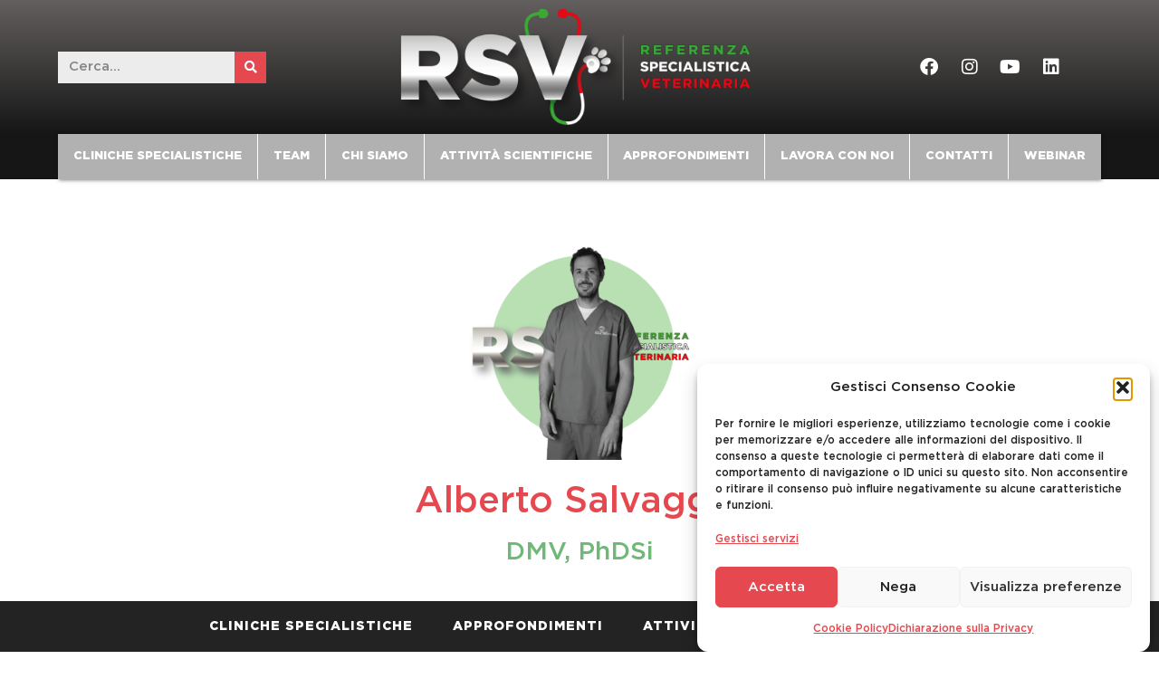

--- FILE ---
content_type: text/html; charset=UTF-8
request_url: https://rsv.vet/author/alberto-salvaggio/
body_size: 28479
content:
<!doctype html>
<html lang="it-IT">
<head>
	<meta charset="UTF-8">
	<meta name="viewport" content="width=device-width, initial-scale=1">
	<link rel="profile" href="https://gmpg.org/xfn/11">
	<title>Autore: Alberto Salvaggio</title>
<link crossorigin data-rocket-preconnect href="https://www.googletagmanager.com" rel="preconnect">
<style id="rocket-critical-css">input:-webkit-autofill{-webkit-box-shadow:0 0 0 50px white inset!important;-webkit-text-fill-color:#333!important}@media screen and (max-width:1300px){html{line-height:1.15;-webkit-text-size-adjust:100%}*,:after,:before{box-sizing:border-box}body{margin:0;font-family:-apple-system,BlinkMacSystemFont,Segoe UI,Roboto,Helvetica Neue,Arial,Noto Sans,sans-serif,Apple Color Emoji,Segoe UI Emoji,Segoe UI Symbol,Noto Color Emoji;font-size:1rem;font-weight:400;line-height:1.5;color:#333;background-color:#fff;-webkit-font-smoothing:antialiased;-moz-osx-font-smoothing:grayscale}h1,h3{margin-block-start:.5rem;margin-block-end:1rem;font-family:inherit;font-weight:500;line-height:1.2;color:inherit}h1{font-size:2.5rem}h3{font-size:1.75rem}p{margin-block-start:0;margin-block-end:.9rem}a{background-color:transparent;text-decoration:none;color:#c36}img{border-style:none;height:auto;max-width:100%}details{display:block}summary{display:list-item}label{display:inline-block;line-height:1;vertical-align:middle}button,input{font-family:inherit;font-size:1rem;line-height:1.5;margin:0}input[type=email],input[type=search],input[type=text]{width:100%;border:1px solid #666;border-radius:3px;padding:.5rem 1rem}button,input{overflow:visible}button{text-transform:none}[type=submit],button{width:auto;-webkit-appearance:button}[type=submit],button{display:inline-block;font-weight:400;color:#c36;text-align:center;white-space:nowrap;background-color:transparent;border:1px solid #c36;padding:.5rem 1rem;font-size:1rem;border-radius:3px}[type=checkbox]{box-sizing:border-box;padding:0}[type=search]{-webkit-appearance:textfield;outline-offset:-2px}[type=search]::-webkit-search-decoration{-webkit-appearance:none}::-webkit-file-upload-button{-webkit-appearance:button;font:inherit}li,ul{margin-block-start:0;margin-block-end:0;border:0;outline:0;font-size:100%;vertical-align:baseline;background:transparent}.page-content a{text-decoration:underline}.screen-reader-text{clip:rect(1px,1px,1px,1px);height:1px;overflow:hidden;position:absolute!important;width:1px;word-wrap:normal!important}.elementor-screen-only,.screen-reader-text{height:1px;margin:-1px;overflow:hidden;padding:0;position:absolute;top:-10000em;width:1px;clip:rect(0,0,0,0);border:0}.elementor *,.elementor :after,.elementor :before{box-sizing:border-box}.elementor a{box-shadow:none;text-decoration:none}.elementor img{border:none;border-radius:0;box-shadow:none;height:auto;max-width:100%}.elementor .elementor-background-overlay{inset:0;position:absolute}.elementor-element{--flex-direction:initial;--flex-wrap:initial;--justify-content:initial;--align-items:initial;--align-content:initial;--gap:initial;--flex-basis:initial;--flex-grow:initial;--flex-shrink:initial;--order:initial;--align-self:initial;align-self:var(--align-self);flex-basis:var(--flex-basis);flex-grow:var(--flex-grow);flex-shrink:var(--flex-shrink);order:var(--order)}.elementor-align-left{text-align:left}.elementor-align-left .elementor-button{width:auto}:root{--page-title-display:block}.elementor-section{position:relative}.elementor-section .elementor-container{display:flex;margin-left:auto;margin-right:auto;position:relative}@media (max-width:1024px){.elementor-section .elementor-container{flex-wrap:wrap}}.elementor-section.elementor-section-boxed>.elementor-container{max-width:1140px}.elementor-section.elementor-section-items-middle>.elementor-container{align-items:center}.elementor-widget-wrap{align-content:flex-start;flex-wrap:wrap;position:relative;width:100%}.elementor:not(.elementor-bc-flex-widget) .elementor-widget-wrap{display:flex}.elementor-widget-wrap>.elementor-element{width:100%}.elementor-widget{position:relative}.elementor-widget:not(:last-child){margin-bottom:var(--kit-widget-spacing,20px)}.elementor-column{display:flex;min-height:1px;position:relative}.elementor-column-gap-default>.elementor-column>.elementor-element-populated{padding:10px}@media (min-width:768px){.elementor-column.elementor-col-33{width:33.333%}.elementor-column.elementor-col-50{width:50%}.elementor-column.elementor-col-100{width:100%}}@media (max-width:767px){.elementor-column{width:100%}}.elementor-grid{display:grid;grid-column-gap:var(--grid-column-gap);grid-row-gap:var(--grid-row-gap)}.elementor-grid .elementor-grid-item{min-width:0}.elementor-grid-0 .elementor-grid{display:inline-block;margin-bottom:calc(-1 * var(--grid-row-gap));width:100%;word-spacing:var(--grid-column-gap)}.elementor-grid-0 .elementor-grid .elementor-grid-item{display:inline-block;margin-bottom:var(--grid-row-gap);word-break:break-word}.elementor-grid-3 .elementor-grid{grid-template-columns:repeat(3,1fr)}@media (max-width:1024px){.elementor-grid-tablet-2 .elementor-grid{grid-template-columns:repeat(2,1fr)}}@media (max-width:767px){.elementor-grid-mobile-1 .elementor-grid{grid-template-columns:repeat(1,1fr)}}@media (prefers-reduced-motion:no-preference){html{scroll-behavior:smooth}}.elementor-form-fields-wrapper{display:flex;flex-wrap:wrap}.elementor-form-fields-wrapper.elementor-labels-above .elementor-field-group .elementor-field-subgroup,.elementor-form-fields-wrapper.elementor-labels-above .elementor-field-group>input{flex-basis:100%;max-width:100%}.elementor-field-group{align-items:center;flex-wrap:wrap}.elementor-field-group.elementor-field-type-submit{align-items:flex-end}.elementor-field-group .elementor-field-textual{background-color:transparent;border:1px solid #69727d;color:#1f2124;flex-grow:1;max-width:100%;vertical-align:middle;width:100%}.elementor-field-group .elementor-field-textual::-moz-placeholder{color:inherit;font-family:inherit;opacity:.6}.elementor-field-subgroup{display:flex;flex-wrap:wrap}.elementor-field-subgroup .elementor-field-option label{display:inline-block}.elementor-field-subgroup:not(.elementor-subgroup-inline) .elementor-field-option{flex-basis:100%}.elementor-field-type-acceptance .elementor-field-subgroup .elementor-field-option input,.elementor-field-type-acceptance .elementor-field-subgroup .elementor-field-option label{display:inline}.elementor-field-textual{border-radius:3px;font-size:15px;line-height:1.4;min-height:40px;padding:5px 14px}.elementor-button-align-stretch .elementor-field-type-submit:not(.e-form__buttons__wrapper) .elementor-button{flex-basis:100%}.elementor-form .elementor-button{border:none;padding-block-end:0;padding-block-start:0}.elementor-form .elementor-button-content-wrapper,.elementor-form .elementor-button>span{display:flex;flex-direction:row;gap:5px;justify-content:center}.elementor-form .elementor-button.elementor-size-sm{min-height:40px}.elementor-button{background-color:#69727d;border-radius:3px;color:#fff;display:inline-block;font-size:15px;line-height:1;padding:12px 24px;fill:#fff;text-align:center}.elementor-button:visited{color:#fff}.elementor-button-content-wrapper{display:flex;flex-direction:row;gap:5px;justify-content:center}.elementor-button-text{display:inline-block}.elementor-button span{text-decoration:inherit}.elementor-icon{color:#69727d;display:inline-block;font-size:50px;line-height:1;text-align:center}.elementor-icon i{display:block;height:1em;position:relative;width:1em}.elementor-icon i:before{left:50%;position:absolute;transform:translateX(-50%)}.elementor-shape-rounded .elementor-icon{border-radius:10%}@media (max-width:767px){.elementor .elementor-hidden-mobile{display:none}}@media (min-width:768px) and (max-width:1024px){.elementor .elementor-hidden-tablet{display:none}}@media (min-width:1025px) and (max-width:99999px){.elementor .elementor-hidden-desktop{display:none}}.elementor-search-form{display:block}.elementor-search-form button,.elementor-search-form input[type=search]{-webkit-appearance:none;-moz-appearance:none;background:none;border:0;display:inline-block;font-size:15px;line-height:1;margin:0;min-width:0;padding:0;vertical-align:middle;white-space:normal}.elementor-search-form button{background-color:#69727d;border-radius:0;color:#fff;font-size:var(--e-search-form-submit-icon-size,16px)}.elementor-search-form__container{border:0 solid transparent;display:flex;min-height:50px;overflow:hidden}.elementor-search-form__container:not(.elementor-search-form--full-screen){background:#f1f2f3}.elementor-search-form__input{color:#3f444b;flex-basis:100%}.elementor-search-form__input::-moz-placeholder{color:inherit;font-family:inherit;opacity:.6}.elementor-search-form__submit{font-size:var(--e-search-form-submit-icon-size,16px)}.elementor-search-form .elementor-search-form__submit{border:none;border-radius:0;color:var(--e-search-form-submit-text-color,#fff)}.fab,.fas{-moz-osx-font-smoothing:grayscale;-webkit-font-smoothing:antialiased;display:inline-block;font-style:normal;font-variant:normal;text-rendering:auto;line-height:1}.fa-facebook:before{content:"\f09a"}.fa-instagram:before{content:"\f16d"}.fa-linkedin:before{content:"\f08c"}.fa-search:before{content:"\f002"}.fa-times:before{content:"\f00d"}.fa-youtube:before{content:"\f167"}@font-face{font-family:"Font Awesome 5 Free";font-style:normal;font-weight:900;font-display:swap;src:url(https://rsv.vet/wp-content/plugins/elementor/assets/lib/font-awesome/webfonts/fa-solid-900.eot);src:url(https://rsv.vet/wp-content/plugins/elementor/assets/lib/font-awesome/webfonts/fa-solid-900.eot?#iefix) format("embedded-opentype"),url(https://rsv.vet/wp-content/plugins/elementor/assets/lib/font-awesome/webfonts/fa-solid-900.woff2) format("woff2"),url(https://rsv.vet/wp-content/plugins/elementor/assets/lib/font-awesome/webfonts/fa-solid-900.woff) format("woff"),url(https://rsv.vet/wp-content/plugins/elementor/assets/lib/font-awesome/webfonts/fa-solid-900.ttf) format("truetype"),url(https://rsv.vet/wp-content/plugins/elementor/assets/lib/font-awesome/webfonts/fa-solid-900.svg#fontawesome) format("svg")}.fas{font-family:"Font Awesome 5 Free";font-weight:900}.elementor-widget-image{text-align:center}.elementor-widget-image a{display:inline-block}.elementor-widget-image img{display:inline-block;vertical-align:middle}.elementor-widget-social-icons.elementor-grid-0 .elementor-widget-container{font-size:0;line-height:1}.elementor-widget-social-icons .elementor-grid{grid-column-gap:var(--grid-column-gap,5px);grid-row-gap:var(--grid-row-gap,5px);grid-template-columns:var(--grid-template-columns);justify-content:var(--justify-content,center);justify-items:var(--justify-content,center)}.elementor-icon.elementor-social-icon{font-size:var(--icon-size,25px);height:calc(var(--icon-size, 25px) + 2 * var(--icon-padding, .5em));line-height:var(--icon-size,25px);width:calc(var(--icon-size, 25px) + 2 * var(--icon-padding, .5em))}.elementor-social-icon{--e-social-icon-icon-color:#fff;align-items:center;background-color:#69727d;display:inline-flex;justify-content:center;text-align:center}.elementor-social-icon i{color:var(--e-social-icon-icon-color)}.elementor-social-icon:last-child{margin:0}.elementor-social-icon-facebook{background-color:#3b5998}.elementor-social-icon-instagram{background-color:#262626}.elementor-social-icon-linkedin{background-color:#0077b5}.elementor-social-icon-youtube{background-color:#cd201f}.elementor-item:after,.elementor-item:before{display:block;position:absolute}.elementor-item:not(:hover):not(:focus):not(.elementor-item-active):not(.highlighted):after,.elementor-item:not(:hover):not(:focus):not(.elementor-item-active):not(.highlighted):before{opacity:0}.e--pointer-background .elementor-item:after,.e--pointer-background .elementor-item:before{content:""}.e--pointer-background .elementor-item:before{background:#3f444b;bottom:0;left:0;right:0;top:0;z-index:-1}.e--pointer-background.e--animation-sweep-down .elementor-item:not(:hover):not(:focus):not(.elementor-item-active):not(.highlighted):before{bottom:100%}.elementor-nav-menu--main .elementor-nav-menu a{padding:13px 20px}.elementor-nav-menu--layout-horizontal{display:flex}.elementor-nav-menu--layout-horizontal .elementor-nav-menu{display:flex;flex-wrap:wrap}.elementor-nav-menu--layout-horizontal .elementor-nav-menu a{flex-grow:1;white-space:nowrap}.elementor-nav-menu--layout-horizontal .elementor-nav-menu>li{display:flex}.elementor-nav-menu--layout-horizontal .elementor-nav-menu>li:not(:first-child)>a{margin-inline-start:var(--e-nav-menu-horizontal-menu-item-margin)}.elementor-nav-menu--layout-horizontal .elementor-nav-menu>li:not(:last-child)>a{margin-inline-end:var(--e-nav-menu-horizontal-menu-item-margin)}.elementor-nav-menu--layout-horizontal .elementor-nav-menu>li:not(:last-child):after{align-self:center;border-color:var(--e-nav-menu-divider-color,#000);border-left-style:var(--e-nav-menu-divider-style,solid);border-left-width:var(--e-nav-menu-divider-width,2px);content:var(--e-nav-menu-divider-content,none);height:var(--e-nav-menu-divider-height,35%)}.elementor-nav-menu__align-center .elementor-nav-menu{justify-content:center;margin-inline-end:auto;margin-inline-start:auto}.elementor-nav-menu__align-justify .elementor-nav-menu--layout-horizontal .elementor-nav-menu{width:100%}.elementor-nav-menu__align-justify .elementor-nav-menu--layout-horizontal .elementor-nav-menu>li{flex-grow:1}.elementor-nav-menu__align-justify .elementor-nav-menu--layout-horizontal .elementor-nav-menu>li>a{justify-content:center}.elementor-widget-nav-menu .elementor-widget-container{display:flex;flex-direction:column}.elementor-nav-menu{position:relative;z-index:2}.elementor-nav-menu:after{clear:both;content:" ";display:block;font:0/0 serif;height:0;overflow:hidden;visibility:hidden}.elementor-nav-menu,.elementor-nav-menu li{display:block;line-height:normal;list-style:none;margin:0;padding:0}.elementor-nav-menu a,.elementor-nav-menu li{position:relative}.elementor-nav-menu li{border-width:0}.elementor-nav-menu a{align-items:center;display:flex}.elementor-nav-menu a{line-height:20px;padding:10px 20px}.elementor-menu-toggle{align-items:center;background-color:rgba(0,0,0,.05);border:0 solid;border-radius:3px;color:#33373d;display:flex;font-size:var(--nav-menu-icon-size,22px);justify-content:center;padding:.25em}.elementor-menu-toggle:not(.elementor-active) .elementor-menu-toggle__icon--close{display:none}.elementor-nav-menu--dropdown{background-color:#fff;font-size:13px}.elementor-nav-menu--dropdown-none .elementor-nav-menu--dropdown{display:none}.elementor-nav-menu--dropdown.elementor-nav-menu__container{margin-top:10px;overflow-x:hidden;overflow-y:auto;transform-origin:top}.elementor-nav-menu--dropdown a{color:#33373d}.elementor-nav-menu--toggle{--menu-height:100vh}.elementor-nav-menu--toggle .elementor-menu-toggle:not(.elementor-active)+.elementor-nav-menu__container{max-height:0;overflow:hidden;transform:scaleY(0)}.elementor-nav-menu--stretch .elementor-nav-menu__container.elementor-nav-menu--dropdown{position:absolute;z-index:9997}@media (max-width:1024px){.elementor-nav-menu--dropdown-tablet .elementor-nav-menu--main{display:none}}@media (min-width:1025px){.elementor-nav-menu--dropdown-tablet .elementor-menu-toggle,.elementor-nav-menu--dropdown-tablet .elementor-nav-menu--dropdown{display:none}.elementor-nav-menu--dropdown-tablet nav.elementor-nav-menu--dropdown.elementor-nav-menu__container{overflow-y:hidden}}.e-form__buttons{flex-wrap:wrap}.e-form__buttons{display:flex}.elementor-form .elementor-button .elementor-button-content-wrapper{align-items:center}.elementor-form .elementor-button .elementor-button-text{white-space:normal}.elementor-form .elementor-button .elementor-button-content-wrapper{gap:5px}.elementor-form .elementor-button .elementor-button-text{flex-grow:unset;order:unset}@font-face{font-display:swap;font-family:eicons;src:url(https://rsv.vet/wp-content/plugins/elementor/assets/lib/eicons/fonts/eicons.eot?5.36.0);src:url(https://rsv.vet/wp-content/plugins/elementor/assets/lib/eicons/fonts/eicons.eot?5.36.0#iefix) format("embedded-opentype"),url(https://rsv.vet/wp-content/plugins/elementor/assets/lib/eicons/fonts/eicons.woff2?5.36.0) format("woff2"),url(https://rsv.vet/wp-content/plugins/elementor/assets/lib/eicons/fonts/eicons.woff?5.36.0) format("woff"),url(https://rsv.vet/wp-content/plugins/elementor/assets/lib/eicons/fonts/eicons.ttf?5.36.0) format("truetype"),url(https://rsv.vet/wp-content/plugins/elementor/assets/lib/eicons/fonts/eicons.svg?5.36.0#eicon) format("svg");font-weight:400;font-style:normal}[class*=" eicon-"],[class^=eicon]{display:inline-block;font-family:eicons;font-size:inherit;font-weight:400;font-style:normal;font-variant:normal;line-height:1;text-rendering:auto;-webkit-font-smoothing:antialiased;-moz-osx-font-smoothing:grayscale}.eicon-menu-bar:before{content:"\e816"}.eicon-chevron-right:before{content:"\e87d"}.eicon-chevron-left:before{content:"\e87e"}.eicon-close:before{content:"\e87f"}.elementor-kit-8{--e-global-color-primary:#6FB976;--e-global-color-secondary:#E6484F;--e-global-color-text:#444444;--e-global-color-accent:#E6484F;--e-global-typography-primary-font-family:"Gotham";--e-global-typography-primary-font-weight:600;--e-global-typography-secondary-font-family:"Gotham";--e-global-typography-secondary-font-weight:400;--e-global-typography-text-font-family:"Gotham";--e-global-typography-text-font-weight:400;--e-global-typography-accent-font-family:"Gotham";--e-global-typography-accent-font-weight:500;color:var(--e-global-color-secondary);font-family:"Gotham",Sans-serif}.elementor-kit-8 button,.elementor-kit-8 .elementor-button{background-color:var(--e-global-color-primary);font-family:"Gotham",Sans-serif;color:#FFFFFF}.elementor-kit-8 a{color:#E6484F;font-family:"Gotham",Sans-serif}.elementor-kit-8 h1{color:var(--e-global-color-secondary);font-family:"Gotham",Sans-serif}.elementor-kit-8 h3{color:var(--e-global-color-primary);font-family:"Gotham",Sans-serif}.elementor-section.elementor-section-boxed>.elementor-container{max-width:1140px}.elementor-widget:not(:last-child){margin-block-end:20px}.elementor-element{--widgets-spacing:20px 20px;--widgets-spacing-row:20px;--widgets-spacing-column:20px}@media (max-width:1024px){.elementor-section.elementor-section-boxed>.elementor-container{max-width:1024px}}@media (max-width:767px){.elementor-section.elementor-section-boxed>.elementor-container{max-width:767px}}@font-face{font-family:'Gotham';font-style:normal;font-weight:100;font-display:swap;src:url('https://rsv.vet/wp-content/uploads/2021/11/Gotham-Thin.ttf') format('truetype')}@font-face{font-family:'Gotham';font-style:normal;font-weight:300;font-display:swap;src:url('https://rsv.vet/wp-content/uploads/2021/11/Gotham-Light.ttf') format('truetype')}@font-face{font-family:'Gotham';font-style:normal;font-weight:900;font-display:swap;src:url('https://rsv.vet/wp-content/uploads/2021/11/Gotham-Ultra.ttf') format('truetype')}@font-face{font-family:'Gotham';font-style:normal;font-weight:bold;font-display:swap;src:url('https://rsv.vet/wp-content/uploads/2021/11/Gotham-Black.ttf') format('truetype')}@font-face{font-family:'Gotham';font-style:normal;font-weight:normal;font-display:swap;src:url('https://rsv.vet/wp-content/uploads/2021/11/Gotham-Medium.ttf') format('truetype')}:root{--swiper-theme-color:#007aff}.swiper{margin-left:auto;margin-right:auto;position:relative;overflow:hidden;list-style:none;padding:0;z-index:1}.swiper-wrapper{position:relative;width:100%;height:100%;z-index:1;display:flex;box-sizing:content-box}.swiper-wrapper{transform:translate3d(0px,0,0)}.swiper-slide{flex-shrink:0;width:100%;height:100%;position:relative}:root{--swiper-navigation-size:44px}.swiper-pagination{position:absolute;text-align:center;transform:translate3d(0,0,0);z-index:10}.elementor-element{--swiper-theme-color:#000;--swiper-navigation-size:44px;--swiper-pagination-bullet-size:6px;--swiper-pagination-bullet-horizontal-gap:6px}.elementor-element .swiper .elementor-swiper-button{color:hsla(0,0%,93%,.9);display:inline-flex;font-size:25px;position:absolute;top:50%;transform:translateY(-50%);z-index:1}.elementor-element .swiper .elementor-swiper-button-prev{left:10px}.elementor-element .swiper .elementor-swiper-button-next{right:10px}.elementor-element .elementor-swiper{position:relative}.elementor-element .elementor-main-swiper{position:static}.elementor-slides .swiper-slide-bg{background-position:50%;background-repeat:no-repeat;background-size:cover;min-height:100%;min-width:100%}.elementor-slides .swiper-slide-inner{background-position:50%;background-repeat:no-repeat;bottom:0;left:0;margin:auto;padding:50px;position:absolute;right:0;top:0}.elementor-slides .swiper-slide-inner{color:#fff;display:flex}.elementor--v-position-top .swiper-slide-inner{align-items:flex-start}.elementor--h-position-right .swiper-slide-inner{justify-content:flex-end}@media (max-width:767px){.elementor-slides .swiper-slide-inner{padding:30px}}.elementor-widget-image-box .elementor-image-box-content{width:100%}@media (min-width:768px){.elementor-widget-image-box.elementor-vertical-align-bottom .elementor-image-box-wrapper{align-items:flex-end}}.elementor-widget-image-box .elementor-image-box-wrapper{text-align:center}.elementor-widget-divider{--divider-border-style:none;--divider-border-width:1px;--divider-color:#0c0d0e;--divider-icon-size:20px;--divider-element-spacing:10px;--divider-pattern-height:24px;--divider-pattern-size:20px;--divider-pattern-url:none;--divider-pattern-repeat:repeat-x}.elementor-widget-divider .elementor-divider{display:flex}.elementor-widget-divider .elementor-divider-separator{direction:ltr;display:flex;margin:0}.elementor-widget-divider:not(.elementor-widget-divider--view-line_text):not(.elementor-widget-divider--view-line_icon) .elementor-divider-separator{border-block-start:var(--divider-border-width) var(--divider-border-style) var(--divider-color)}.elementor-widget-posts:after{display:none}.elementor-posts-container:not(.elementor-posts-masonry){align-items:stretch}.elementor-posts-container .elementor-post{margin:0;padding:0}.elementor-posts-container .elementor-post__excerpt{flex-grow:var(--read-more-alignment,0)}.elementor-posts-container .elementor-post__thumbnail{overflow:hidden}.elementor-posts-container .elementor-post__thumbnail img{display:block;max-height:none;max-width:none;width:100%}.elementor-posts-container .elementor-post__thumbnail__link{display:block;position:relative;width:100%}.elementor-posts .elementor-post{flex-direction:column}.elementor-posts .elementor-post__title{font-size:18px;margin:0}.elementor-posts .elementor-post__excerpt{margin-bottom:10px}.elementor-posts .elementor-post__excerpt p{color:#777;font-size:14px;line-height:1.5em;margin:0}.elementor-posts .elementor-post__text{display:var(--item-display,block);flex-direction:column;flex-grow:1}.elementor-posts .elementor-post__read-more{align-self:flex-start;font-size:12px;font-weight:700}.elementor-posts .elementor-post__thumbnail{position:relative}.elementor-posts--thumbnail-top .elementor-post__thumbnail__link{margin-bottom:20px}.elementor-posts--thumbnail-top .elementor-post__text{width:100%}.elementor-posts .elementor-post{display:flex}.elementor-posts .elementor-post__card{background-color:#fff;border:0 solid #69727d;border-radius:3px;display:flex;flex-direction:column;min-height:100%;overflow:hidden;position:relative;width:100%}.elementor-posts .elementor-post__card .elementor-post__thumbnail{position:relative;transform-style:preserve-3d;-webkit-transform-style:preserve-3d}.elementor-posts .elementor-post__card .elementor-post__thumbnail img{width:calc(100% + 1px)}.elementor-posts .elementor-post__card .elementor-post__text{margin-bottom:0;margin-top:20px;padding:0 30px}.elementor-posts .elementor-post__card .elementor-post__read-more{display:inline-block;margin-bottom:20px}.elementor-posts .elementor-post__card .elementor-post__title{font-size:21px}.elementor-posts .elementor-post__card .elementor-post__excerpt{line-height:1.7}.elementor-posts .elementor-post__card .elementor-post__excerpt,.elementor-posts .elementor-post__card .elementor-post__title{margin-bottom:25px}.elementor-posts .elementor-post__card .elementor-post__badge,.elementor-posts .elementor-post__card .elementor-post__read-more{text-transform:uppercase}.elementor-posts .elementor-post__badge{background:#69727d;border-radius:999px;color:#fff;font-size:12px;font-weight:400;line-height:1;margin:20px;padding:.6em 1.2em;position:absolute;top:0}.elementor-posts .elementor-post__avatar{height:0;padding:0 30px;position:relative;top:-25px;width:100%}.elementor-posts .elementor-post__avatar img{border-radius:50%;transform:translateY(-50%);width:60px}.elementor-posts--show-avatar .elementor-post__thumbnail__link{margin-bottom:25px}.elementor-posts__hover-gradient .elementor-post__card .elementor-post__thumbnail__link:after{background-image:linear-gradient(0deg,rgba(0,0,0,.35),transparent 75%);background-repeat:no-repeat;bottom:0;content:"";display:block;height:100%;opacity:1;position:absolute;width:100%}.elementor-card-shadow-yes .elementor-post__card{box-shadow:0 0 10px 0 rgba(0,0,0,.15)}.elementor-341 .elementor-element.elementor-element-9758d57{margin-top:-30px;margin-bottom:0px;padding:0px 0px 0px 0px}.elementor-341 .elementor-element.elementor-element-2903ec0>.elementor-element-populated{margin:0px 0px 0px 0px;--e-column-margin-right:0px;--e-column-margin-left:0px;padding:0px 0px 0px 0px}.elementor-341 .elementor-element.elementor-element-edab1ca .elementor-repeater-item-87c98a8 .swiper-slide-bg{background-color:var(--e-global-color-secondary);background-image:url(https://rsv.vet/wp-content/uploads/2021/12/neurovet-risonanza-magnetica-sala-letturq.jpg);background-size:cover}.elementor-341 .elementor-element.elementor-element-edab1ca .elementor-repeater-item-87c98a8 .elementor-background-overlay{background-color:#00000042}.elementor-341 .elementor-element.elementor-element-edab1ca .elementor-repeater-item-d338d71 .swiper-slide-bg{background-color:var(--e-global-color-secondary);background-image:url(https://rsv.vet/wp-content/uploads/2022/01/chirurgia-2-scaled.jpg);background-size:cover}.elementor-341 .elementor-element.elementor-element-edab1ca .elementor-repeater-item-d338d71 .elementor-background-overlay{background-color:#00000042}.elementor-341 .elementor-element.elementor-element-edab1ca .swiper-slide{height:540px}.elementor-341 .elementor-element.elementor-element-edab1ca .swiper-slide-contents{max-width:35%}.elementor-341 .elementor-element.elementor-element-edab1ca .swiper-slide-inner{padding:100px 100px 0px 0px;text-align:center}.elementor-341 .elementor-element.elementor-element-010aae9:not(.elementor-motion-effects-element-type-background){background-color:#B1B1B1}.elementor-341 .elementor-element.elementor-element-010aae9{margin-top:0px;margin-bottom:0px;padding:60px 0px 0px 0px}.elementor-widget-image-box .elementor-image-box-title{color:var(--e-global-color-primary);font-family:var(--e-global-typography-primary-font-family),Sans-serif;font-weight:var(--e-global-typography-primary-font-weight)}.elementor-341 .elementor-element.elementor-element-23f35ac .elementor-image-box-wrapper{text-align:left}.elementor-341 .elementor-element.elementor-element-23f35ac .elementor-image-box-title{margin-bottom:0px;color:var(--e-global-color-secondary);font-family:"Gotham",Sans-serif;font-size:48px;font-weight:800;text-transform:uppercase}.elementor-widget-button .elementor-button{background-color:var(--e-global-color-accent);font-family:var(--e-global-typography-accent-font-family),Sans-serif;font-weight:var(--e-global-typography-accent-font-weight)}.elementor-widget-divider{--divider-color:var( --e-global-color-secondary )}.elementor-341 .elementor-element.elementor-element-bb3930e{--divider-border-style:solid;--divider-color:#B1B1B1;--divider-border-width:1px}.elementor-341 .elementor-element.elementor-element-bb3930e .elementor-divider-separator{width:100%}.elementor-341 .elementor-element.elementor-element-bb3930e .elementor-divider{padding-block-start:15px;padding-block-end:15px}.elementor-341 .elementor-element.elementor-element-d477267{--divider-border-style:solid;--divider-color:#B1B1B1;--divider-border-width:1px}.elementor-341 .elementor-element.elementor-element-d477267 .elementor-divider-separator{width:100%}.elementor-341 .elementor-element.elementor-element-d477267 .elementor-divider{padding-block-start:15px;padding-block-end:15px}.elementor-341 .elementor-element.elementor-element-af1529a{--divider-border-style:solid;--divider-color:#B1B1B1;--divider-border-width:1px}.elementor-341 .elementor-element.elementor-element-af1529a .elementor-divider-separator{width:100%}.elementor-341 .elementor-element.elementor-element-af1529a .elementor-divider{padding-block-start:15px;padding-block-end:15px}.elementor-341 .elementor-element.elementor-element-05bded0:not(.elementor-motion-effects-element-type-background){background-color:#B1B1B1}.elementor-341 .elementor-element.elementor-element-05bded0{margin-top:0px;margin-bottom:0px;padding:30px 0px 0px 0px}.elementor-341 .elementor-element.elementor-element-3b6dcdd .elementor-image-box-wrapper{text-align:left}.elementor-341 .elementor-element.elementor-element-3b6dcdd .elementor-image-box-title{margin-bottom:0px;color:var(--e-global-color-secondary);font-family:"Gotham",Sans-serif;font-size:48px;font-weight:800}.elementor-341 .elementor-element.elementor-element-1bb117a{padding:50px 0px 50px 0px}.elementor-widget-posts .elementor-post__title,.elementor-widget-posts .elementor-post__title a{color:var(--e-global-color-secondary);font-family:var(--e-global-typography-primary-font-family),Sans-serif;font-weight:var(--e-global-typography-primary-font-weight)}.elementor-widget-posts .elementor-post__excerpt p{font-family:var(--e-global-typography-text-font-family),Sans-serif;font-weight:var(--e-global-typography-text-font-weight)}.elementor-widget-posts .elementor-post__read-more{color:var(--e-global-color-accent)}.elementor-widget-posts a.elementor-post__read-more{font-family:var(--e-global-typography-accent-font-family),Sans-serif;font-weight:var(--e-global-typography-accent-font-weight)}.elementor-widget-posts .elementor-post__card .elementor-post__badge{background-color:var(--e-global-color-accent);font-family:var(--e-global-typography-accent-font-family),Sans-serif;font-weight:var(--e-global-typography-accent-font-weight)}.elementor-341 .elementor-element.elementor-element-209f109{--grid-row-gap:35px;--grid-column-gap:30px}.elementor-341 .elementor-element.elementor-element-209f109 .elementor-posts-container .elementor-post__thumbnail{padding-bottom:calc(0.66 * 100%)}.elementor-341 .elementor-element.elementor-element-209f109:after{content:"0.66"}.elementor-341 .elementor-element.elementor-element-209f109 .elementor-post__thumbnail__link{width:100%}.elementor-341 .elementor-element.elementor-element-209f109 .elementor-post__text{margin-top:20px}.elementor-341 .elementor-element.elementor-element-209f109 .elementor-post__badge{right:0}.elementor-341 .elementor-element.elementor-element-209f109 .elementor-post__card .elementor-post__badge{margin:20px}.elementor-341 .elementor-element.elementor-element-209f109 .elementor-post__excerpt p{color:#444444}.elementor-341 .elementor-element.elementor-element-2a4999a .elementor-button{background-color:var(--e-global-color-primary);font-family:"Gotham",Sans-serif;font-weight:500;text-transform:uppercase;fill:#FFFFFF;color:#FFFFFF}:root{--page-title-display:none}@media (max-width:1024px){.elementor-341 .elementor-element.elementor-element-9758d57{margin-top:0px;margin-bottom:0px}}@media (max-width:767px){.elementor-341 .elementor-element.elementor-element-9758d57{margin-top:0px;margin-bottom:0px}.elementor-341 .elementor-element.elementor-element-edab1ca .swiper-slide-contents{max-width:80%}.elementor-341 .elementor-element.elementor-element-010aae9{padding:20px 0px 0px 0px}.elementor-341 .elementor-element.elementor-element-23f35ac .elementor-image-box-wrapper{text-align:left}.elementor-341 .elementor-element.elementor-element-23f35ac .elementor-image-box-title{font-size:30px}.elementor-341 .elementor-element.elementor-element-bb3930e .elementor-divider-separator{width:50%;margin:0 auto;margin-center:0}.elementor-341 .elementor-element.elementor-element-bb3930e .elementor-divider{text-align:center}.elementor-341 .elementor-element.elementor-element-d477267 .elementor-divider-separator{width:50%;margin:0 auto;margin-center:0}.elementor-341 .elementor-element.elementor-element-d477267 .elementor-divider{text-align:center}.elementor-341 .elementor-element.elementor-element-af1529a .elementor-divider-separator{width:50%;margin:0 auto;margin-center:0}.elementor-341 .elementor-element.elementor-element-af1529a .elementor-divider{text-align:center}.elementor-341 .elementor-element.elementor-element-05bded0{padding:20px 0px 0px 0px}.elementor-341 .elementor-element.elementor-element-3b6dcdd .elementor-image-box-wrapper{text-align:center}.elementor-341 .elementor-element.elementor-element-3b6dcdd .elementor-image-box-title{font-size:30px}.elementor-341 .elementor-element.elementor-element-209f109 .elementor-posts-container .elementor-post__thumbnail{padding-bottom:calc(0.5 * 100%)}.elementor-341 .elementor-element.elementor-element-209f109:after{content:"0.5"}.elementor-341 .elementor-element.elementor-element-209f109 .elementor-post__thumbnail__link{width:100%}}@font-face{font-family:'Gotham';font-style:normal;font-weight:100;font-display:swap;src:url('https://rsv.vet/wp-content/uploads/2021/11/Gotham-Thin.ttf') format('truetype')}@font-face{font-family:'Gotham';font-style:normal;font-weight:300;font-display:swap;src:url('https://rsv.vet/wp-content/uploads/2021/11/Gotham-Light.ttf') format('truetype')}@font-face{font-family:'Gotham';font-style:normal;font-weight:900;font-display:swap;src:url('https://rsv.vet/wp-content/uploads/2021/11/Gotham-Ultra.ttf') format('truetype')}@font-face{font-family:'Gotham';font-style:normal;font-weight:bold;font-display:swap;src:url('https://rsv.vet/wp-content/uploads/2021/11/Gotham-Black.ttf') format('truetype')}@font-face{font-family:'Gotham';font-style:normal;font-weight:normal;font-display:swap;src:url('https://rsv.vet/wp-content/uploads/2021/11/Gotham-Medium.ttf') format('truetype')}.elementor-1315 .elementor-element.elementor-element-3ff1bb7>.elementor-container>.elementor-column>.elementor-widget-wrap{align-content:center;align-items:center}.elementor-1315 .elementor-element.elementor-element-3ff1bb7:not(.elementor-motion-effects-element-type-background){background-color:transparent;background-image:linear-gradient(180deg,#635F5E 0%,#161616 100%)}.elementor-1315 .elementor-element.elementor-element-3ff1bb7{padding:0% 5% 0% 5%}.elementor-1315 .elementor-element.elementor-element-09a5a0f>.elementor-element-populated{margin:0px 0px 0px 0px;--e-column-margin-right:0px;--e-column-margin-left:0px;padding:0px 0px 0px 0px}.elementor-widget-search-form input[type="search"].elementor-search-form__input{font-family:var(--e-global-typography-text-font-family),Sans-serif;font-weight:var(--e-global-typography-text-font-weight)}.elementor-widget-search-form .elementor-search-form__input{color:var(--e-global-color-text);fill:var(--e-global-color-text)}.elementor-widget-search-form .elementor-search-form__submit{font-family:var(--e-global-typography-text-font-family),Sans-serif;font-weight:var(--e-global-typography-text-font-weight);background-color:var(--e-global-color-secondary)}.elementor-1315 .elementor-element.elementor-element-85fe2b2 .elementor-search-form__container{min-height:35px}.elementor-1315 .elementor-element.elementor-element-85fe2b2 .elementor-search-form__submit{min-width:calc(1 * 35px);--e-search-form-submit-icon-size:14px}.elementor-1315 .elementor-element.elementor-element-85fe2b2 .elementor-search-form__input{padding-left:calc(35px / 3);padding-right:calc(35px / 3)}.elementor-1315 .elementor-element.elementor-element-85fe2b2 input[type="search"].elementor-search-form__input{font-family:"Gotham",Sans-serif;font-weight:400}.elementor-1315 .elementor-element.elementor-element-85fe2b2:not(.elementor-search-form--skin-full_screen) .elementor-search-form__container{background-color:#ECECEC}.elementor-1315 .elementor-element.elementor-element-98ae8b5>.elementor-element-populated{margin:0px 0px 0px 0px;--e-column-margin-right:0px;--e-column-margin-left:0px;padding:0px 0px 0px 0px}.elementor-1315 .elementor-element.elementor-element-88f6543>.elementor-widget-container{padding:10px 0px 10px 0px}.elementor-1315 .elementor-element.elementor-element-88f6543 img{width:400px}.elementor-1315 .elementor-element.elementor-element-8eee793>.elementor-element-populated{margin:0px 0px 0px 0px;--e-column-margin-right:0px;--e-column-margin-left:0px;padding:0px 0px 0px 0px}.elementor-1315 .elementor-element.elementor-element-ee4e1b3{--grid-template-columns:repeat(0, auto);--icon-size:20px;--grid-column-gap:0px;--grid-row-gap:0px}.elementor-1315 .elementor-element.elementor-element-ee4e1b3 .elementor-widget-container{text-align:center}.elementor-1315 .elementor-element.elementor-element-ee4e1b3 .elementor-social-icon{background-color:#FFFFFF00}.elementor-1315 .elementor-element.elementor-element-ee4e1b3 .elementor-social-icon i{color:#FFFFFF}.elementor-1315 .elementor-element.elementor-element-ef1e8ee:not(.elementor-motion-effects-element-type-background){background-color:#161616}.elementor-1315 .elementor-element.elementor-element-ef1e8ee{padding:0% 5% 0% 5%;z-index:999}.elementor-1315 .elementor-element.elementor-element-903496d:not(.elementor-motion-effects-element-type-background)>.elementor-widget-wrap{background-color:#B1B1B1}.elementor-1315 .elementor-element.elementor-element-903496d>.elementor-element-populated{box-shadow:1px 1px 4px 0px rgba(0,0,0,0.5)}.elementor-widget-nav-menu .elementor-nav-menu .elementor-item{font-family:var(--e-global-typography-primary-font-family),Sans-serif;font-weight:var(--e-global-typography-primary-font-weight)}.elementor-widget-nav-menu .elementor-nav-menu--main .elementor-item{color:var(--e-global-color-text);fill:var(--e-global-color-text)}.elementor-widget-nav-menu .elementor-nav-menu--main:not(.e--pointer-framed) .elementor-item:before,.elementor-widget-nav-menu .elementor-nav-menu--main:not(.e--pointer-framed) .elementor-item:after{background-color:var(--e-global-color-accent)}.elementor-widget-nav-menu{--e-nav-menu-divider-color:var( --e-global-color-text )}.elementor-widget-nav-menu .elementor-nav-menu--dropdown .elementor-item{font-family:var(--e-global-typography-accent-font-family),Sans-serif;font-weight:var(--e-global-typography-accent-font-weight)}.elementor-1315 .elementor-element.elementor-element-d5cec95>.elementor-widget-container{padding:0px 0px 0px 0px;border-radius:2px 2px 2px 2px}.elementor-1315 .elementor-element.elementor-element-d5cec95 .elementor-menu-toggle{margin:0 auto;background-color:rgba(0,0,0,0);border-width:0px;border-radius:0px}.elementor-1315 .elementor-element.elementor-element-d5cec95 .elementor-nav-menu .elementor-item{font-family:"Gotham",Sans-serif;font-size:13px;font-weight:600;text-transform:uppercase}.elementor-1315 .elementor-element.elementor-element-d5cec95 .elementor-nav-menu--main .elementor-item{color:#FFFFFF;fill:#FFFFFF;padding-left:0px;padding-right:0px;padding-top:15px;padding-bottom:15px}.elementor-1315 .elementor-element.elementor-element-d5cec95 .elementor-nav-menu--main:not(.e--pointer-framed) .elementor-item:before,.elementor-1315 .elementor-element.elementor-element-d5cec95 .elementor-nav-menu--main:not(.e--pointer-framed) .elementor-item:after{background-color:#E20E17}.elementor-1315 .elementor-element.elementor-element-d5cec95 .elementor-item:before{border-radius:0px}.elementor-1315 .elementor-element.elementor-element-d5cec95 .elementor-nav-menu--dropdown a,.elementor-1315 .elementor-element.elementor-element-d5cec95 .elementor-menu-toggle{color:var(--e-global-color-primary);fill:var(--e-global-color-primary)}.elementor-1315 .elementor-element.elementor-element-d5cec95 .elementor-nav-menu--dropdown{background-color:#E6E7E6;border-style:solid;border-width:2px 2px 2px 2px;border-color:#FFFFFF}.elementor-1315 .elementor-element.elementor-element-d5cec95 .elementor-nav-menu--dropdown .elementor-item{font-size:13px;text-transform:uppercase}.elementor-1315 .elementor-element.elementor-element-d5cec95 .elementor-nav-menu--dropdown a{padding-left:33px;padding-right:33px;padding-top:7px;padding-bottom:7px}.elementor-1315 .elementor-element.elementor-element-d5cec95 .elementor-nav-menu--dropdown li:not(:last-child){border-style:solid;border-color:#FFFFFF;border-bottom-width:2px}.elementor-1315 .elementor-element.elementor-element-d5cec95 div.elementor-menu-toggle{color:#FFFFFF}.elementor-1315 .elementor-element.elementor-element-d5cec95{--nav-menu-icon-size:30px}.elementor-1315 .elementor-element.elementor-element-5d673b4:not(.elementor-motion-effects-element-type-background){background-color:#161616}.elementor-1315 .elementor-element.elementor-element-5d673b4{padding:0% 5% 0% 5%;z-index:999}.elementor-1315 .elementor-element.elementor-element-da63fd1:not(.elementor-motion-effects-element-type-background)>.elementor-widget-wrap{background-color:#161616}.elementor-1315 .elementor-element.elementor-element-da63fd1>.elementor-element-populated{box-shadow:1px 1px 4px 0px rgba(0,0,0,0.5)}.elementor-1315 .elementor-element.elementor-element-676fed6>.elementor-widget-container{padding:10px 0px 10px 0px}.elementor-1315 .elementor-element.elementor-element-676fed6 img{width:400px}.elementor-1315 .elementor-element.elementor-element-e5301f3:not(.elementor-motion-effects-element-type-background)>.elementor-widget-wrap{background-color:#B1B1B1}.elementor-1315 .elementor-element.elementor-element-e5301f3>.elementor-element-populated{box-shadow:1px 1px 4px 0px rgba(0,0,0,0.5)}.elementor-1315 .elementor-element.elementor-element-61b593b>.elementor-widget-container{padding:0px 0px 0px 0px;border-radius:2px 2px 2px 2px}.elementor-1315 .elementor-element.elementor-element-61b593b .elementor-menu-toggle{margin:0 auto;background-color:rgba(0,0,0,0);border-width:0px;border-radius:0px}.elementor-1315 .elementor-element.elementor-element-61b593b .elementor-nav-menu .elementor-item{font-family:"Gotham",Sans-serif;font-size:13px;font-weight:600;text-transform:uppercase}.elementor-1315 .elementor-element.elementor-element-61b593b .elementor-nav-menu--main .elementor-item{color:#FFFFFF;fill:#FFFFFF;padding-left:0px;padding-right:0px;padding-top:15px;padding-bottom:15px}.elementor-1315 .elementor-element.elementor-element-61b593b .elementor-nav-menu--main:not(.e--pointer-framed) .elementor-item:before,.elementor-1315 .elementor-element.elementor-element-61b593b .elementor-nav-menu--main:not(.e--pointer-framed) .elementor-item:after{background-color:#E20E17}.elementor-1315 .elementor-element.elementor-element-61b593b .elementor-item:before{border-radius:0px}.elementor-1315 .elementor-element.elementor-element-61b593b .elementor-nav-menu--dropdown a,.elementor-1315 .elementor-element.elementor-element-61b593b .elementor-menu-toggle{color:var(--e-global-color-primary);fill:var(--e-global-color-primary)}.elementor-1315 .elementor-element.elementor-element-61b593b .elementor-nav-menu--dropdown{background-color:#E6E7E6;border-style:solid;border-width:2px 2px 2px 2px;border-color:#FFFFFF}.elementor-1315 .elementor-element.elementor-element-61b593b .elementor-nav-menu--dropdown .elementor-item{font-size:13px;text-transform:uppercase}.elementor-1315 .elementor-element.elementor-element-61b593b .elementor-nav-menu--dropdown a{padding-left:33px;padding-right:33px;padding-top:7px;padding-bottom:7px}.elementor-1315 .elementor-element.elementor-element-61b593b .elementor-nav-menu--dropdown li:not(:last-child){border-style:solid;border-color:#FFFFFF;border-bottom-width:2px}.elementor-1315 .elementor-element.elementor-element-61b593b div.elementor-menu-toggle{color:#FFFFFF}.elementor-1315 .elementor-element.elementor-element-61b593b{--nav-menu-icon-size:30px}.elementor-location-header:before{content:"";display:table;clear:both}@media (max-width:1024px){.elementor-1315 .elementor-element.elementor-element-3ff1bb7{padding:0px 0px 0px 0px}.elementor-1315 .elementor-element.elementor-element-09a5a0f>.elementor-element-populated{padding:0px 30px 0px 20px}.elementor-1315 .elementor-element.elementor-element-ef1e8ee{padding:20px 20px 20px 20px}.elementor-1315 .elementor-element.elementor-element-5d673b4{padding:20px 20px 20px 20px}}@media (max-width:767px){.elementor-1315 .elementor-element.elementor-element-3ff1bb7{padding:0px 0px 0px 0px}.elementor-1315 .elementor-element.elementor-element-85fe2b2>.elementor-widget-container{padding:4% 10% 4% 010%}.elementor-1315 .elementor-element.elementor-element-88f6543 img{width:75%}.elementor-1315 .elementor-element.elementor-element-ef1e8ee{padding:10px 20px 10px 20px}.elementor-1315 .elementor-element.elementor-element-903496d{width:100%}.elementor-1315 .elementor-element.elementor-element-5d673b4{padding:10px 20px 10px 20px}.elementor-1315 .elementor-element.elementor-element-da63fd1{width:100%}.elementor-1315 .elementor-element.elementor-element-676fed6 img{width:75%}.elementor-1315 .elementor-element.elementor-element-e5301f3{width:100%}}@media (min-width:768px){.elementor-1315 .elementor-element.elementor-element-09a5a0f{width:20%}.elementor-1315 .elementor-element.elementor-element-98ae8b5{width:59.332%}.elementor-1315 .elementor-element.elementor-element-8eee793{width:20%}}@media (max-width:1024px) and (min-width:768px){.elementor-1315 .elementor-element.elementor-element-09a5a0f{width:25%}.elementor-1315 .elementor-element.elementor-element-98ae8b5{width:50%}.elementor-1315 .elementor-element.elementor-element-8eee793{width:25%}}.elementor-1315 .elementor-element.elementor-element-d5cec95 .elementor-menu-toggle .eicon-menu-bar:before{content:" ";background-image:url(/wp-content/uploads/2022/02/hamburger-menu-icn.png);width:30px;height:30px;background-position:center;display:block;background-size:contain;background-repeat:no-repeat}.elementor-1315 .elementor-element.elementor-element-61b593b .elementor-menu-toggle .eicon-menu-bar:before{content:" ";background-image:url(/wp-content/uploads/2022/02/hamburger-menu-icn.png);width:30px;height:30px;background-position:center;display:block;background-size:contain;background-repeat:no-repeat}.elementor-229 .elementor-element.elementor-element-2be3a18>.elementor-container>.elementor-column>.elementor-widget-wrap{align-content:center;align-items:center}.elementor-229 .elementor-element.elementor-element-2be3a18:not(.elementor-motion-effects-element-type-background){background-color:#B1B1B1}.elementor-229 .elementor-element.elementor-element-2be3a18>.elementor-container{min-height:90px}.elementor-229 .elementor-element.elementor-element-2be3a18{border-style:dotted;border-width:1px 0px 0px 0px;border-color:#d6d6d6;padding:1% 05% 1% 5%}.elementor-229 .elementor-element.elementor-element-85512e5>.elementor-element-populated{padding:0px 40px 0px 0px}.elementor-229 .elementor-element.elementor-element-6156f99{text-align:left}.elementor-229 .elementor-element.elementor-element-6156f99 img{width:75%}.elementor-widget-form .elementor-field-group>label,.elementor-widget-form .elementor-field-subgroup label{color:var(--e-global-color-text)}.elementor-widget-form .elementor-field-group>label{font-family:var(--e-global-typography-text-font-family),Sans-serif;font-weight:var(--e-global-typography-text-font-weight)}.elementor-widget-form .elementor-field-group .elementor-field{color:var(--e-global-color-text)}.elementor-widget-form .elementor-field-group .elementor-field,.elementor-widget-form .elementor-field-subgroup label{font-family:var(--e-global-typography-text-font-family),Sans-serif;font-weight:var(--e-global-typography-text-font-weight)}.elementor-widget-form .elementor-button{font-family:var(--e-global-typography-accent-font-family),Sans-serif;font-weight:var(--e-global-typography-accent-font-weight)}.elementor-widget-form .elementor-button[type="submit"]{background-color:var(--e-global-color-accent)}.elementor-widget-form{--e-form-steps-indicator-inactive-primary-color:var( --e-global-color-text );--e-form-steps-indicator-active-primary-color:var( --e-global-color-accent );--e-form-steps-indicator-completed-primary-color:var( --e-global-color-accent );--e-form-steps-indicator-progress-color:var( --e-global-color-accent );--e-form-steps-indicator-progress-background-color:var( --e-global-color-text );--e-form-steps-indicator-progress-meter-color:var( --e-global-color-text )}.elementor-229 .elementor-element.elementor-element-8195fad .elementor-field-group{padding-right:calc(15px/2);padding-left:calc(15px/2);margin-bottom:20px}.elementor-229 .elementor-element.elementor-element-8195fad .elementor-form-fields-wrapper{margin-left:calc(-15px/2);margin-right:calc(-15px/2);margin-bottom:-20px}body .elementor-229 .elementor-element.elementor-element-8195fad .elementor-labels-above .elementor-field-group>label{padding-bottom:2px}.elementor-229 .elementor-element.elementor-element-8195fad .elementor-field-group>label,.elementor-229 .elementor-element.elementor-element-8195fad .elementor-field-subgroup label{color:#444444}.elementor-229 .elementor-element.elementor-element-8195fad .elementor-field-group>label{font-family:"Gotham",Sans-serif;font-size:16px;font-weight:400}.elementor-229 .elementor-element.elementor-element-8195fad .elementor-field-group .elementor-field,.elementor-229 .elementor-element.elementor-element-8195fad .elementor-field-subgroup label{font-family:"Gotham",Sans-serif;font-size:16px;font-weight:400}.elementor-229 .elementor-element.elementor-element-8195fad .elementor-field-group .elementor-field:not(.elementor-select-wrapper){background-color:#ffffff;border-color:#FFFFFF00;border-width:0px 0px 0px 0px}.elementor-229 .elementor-element.elementor-element-8195fad .elementor-button{font-family:"Gotham",Sans-serif;font-size:20px;font-weight:500;padding:10px 0px 10px 0px}.elementor-229 .elementor-element.elementor-element-8195fad .elementor-button[type="submit"]{background-color:#E6E7E6;color:var(--e-global-color-secondary)}.elementor-229 .elementor-element.elementor-element-8195fad{--e-form-steps-indicators-spacing:20px;--e-form-steps-indicator-padding:30px;--e-form-steps-indicator-inactive-secondary-color:#ffffff;--e-form-steps-indicator-active-secondary-color:#ffffff;--e-form-steps-indicator-completed-secondary-color:#ffffff;--e-form-steps-divider-width:1px;--e-form-steps-divider-gap:10px}.elementor-widget-nav-menu .elementor-nav-menu .elementor-item{font-family:var(--e-global-typography-primary-font-family),Sans-serif;font-weight:var(--e-global-typography-primary-font-weight)}.elementor-widget-nav-menu .elementor-nav-menu--main .elementor-item{color:var(--e-global-color-text);fill:var(--e-global-color-text)}.elementor-widget-nav-menu .elementor-nav-menu--main:not(.e--pointer-framed) .elementor-item:before,.elementor-widget-nav-menu .elementor-nav-menu--main:not(.e--pointer-framed) .elementor-item:after{background-color:var(--e-global-color-accent)}.elementor-widget-nav-menu{--e-nav-menu-divider-color:var( --e-global-color-text )}.elementor-widget-nav-menu .elementor-nav-menu--dropdown .elementor-item{font-family:var(--e-global-typography-accent-font-family),Sans-serif;font-weight:var(--e-global-typography-accent-font-weight)}.elementor-229 .elementor-element.elementor-element-77ce137 .elementor-nav-menu .elementor-item{font-family:"Gotham",Sans-serif;font-size:14px;font-weight:600;text-transform:uppercase;letter-spacing:1px}.elementor-location-header:before{content:"";display:table;clear:both}@media (min-width:768px){.elementor-229 .elementor-element.elementor-element-85512e5{width:30%}.elementor-229 .elementor-element.elementor-element-8f2324d{width:70%}}@media (max-width:1024px){.elementor-229 .elementor-element.elementor-element-2be3a18{padding:10px 20px 10px 20px}.elementor-229 .elementor-element.elementor-element-8195fad .elementor-button{font-size:15px}}@media (max-width:767px){.elementor-229 .elementor-element.elementor-element-2be3a18{padding:20px 20px 0px 20px}.elementor-229 .elementor-element.elementor-element-85512e5>.elementor-element-populated{padding:0px 0px 0px 0px}.elementor-229 .elementor-element.elementor-element-8f2324d>.elementor-element-populated{padding:30px 10px 30px 10px}.elementor-229 .elementor-element.elementor-element-77ce137 .elementor-nav-menu .elementor-item{font-size:15px}}#cmplz-manage-consent .cmplz-manage-consent{bottom:0!important}::marker{color:#e6484f!important}.dkr-bluvet-main-header li.menu-item{border-right:1px solid white}.dkr-bluvet-main-header li.menu-item:last-of-type{border-right:none}::marker{color:#e6484f!important}@font-face{font-family:"Font Awesome 5 Brands";font-style:normal;font-weight:400;font-display:swap;src:url(https://rsv.vet/wp-content/plugins/elementor/assets/lib/font-awesome/webfonts/fa-brands-400.eot);src:url(https://rsv.vet/wp-content/plugins/elementor/assets/lib/font-awesome/webfonts/fa-brands-400.eot?#iefix) format("embedded-opentype"),url(https://rsv.vet/wp-content/plugins/elementor/assets/lib/font-awesome/webfonts/fa-brands-400.woff2) format("woff2"),url(https://rsv.vet/wp-content/plugins/elementor/assets/lib/font-awesome/webfonts/fa-brands-400.woff) format("woff"),url(https://rsv.vet/wp-content/plugins/elementor/assets/lib/font-awesome/webfonts/fa-brands-400.ttf) format("truetype"),url(https://rsv.vet/wp-content/plugins/elementor/assets/lib/font-awesome/webfonts/fa-brands-400.svg#fontawesome) format("svg")}.fab{font-family:"Font Awesome 5 Brands";font-weight:400}}</style><link rel="preload" data-rocket-preload as="image" href="https://rsv.vet/wp-content/uploads/2022/03/alberto-salvaggio_avatar-250x250.png" imagesrcset="https://rsv.vet/wp-content/uploads/2022/03/alberto-salvaggio_avatar-500x500.png 2x" imagesizes="" fetchpriority="high">
<meta name='robots' content='max-image-preview:large' />
<link rel='dns-prefetch' href='//cdn.jsdelivr.net' />

<link rel="alternate" type="application/rss+xml" title="RSV &raquo; Feed" href="https://rsv.vet/feed/" />
<link rel="alternate" type="application/rss+xml" title="RSV &raquo; Feed dei commenti" href="https://rsv.vet/comments/feed/" />
<link rel="alternate" type="application/rss+xml" title="RSV &raquo; Articoli per il feed Alberto Salvaggio" href="https://rsv.vet/author/alberto-salvaggio/feed/" />
<style id='wp-img-auto-sizes-contain-inline-css'>
img:is([sizes=auto i],[sizes^="auto," i]){contain-intrinsic-size:3000px 1500px}
/*# sourceURL=wp-img-auto-sizes-contain-inline-css */
</style>
<link data-minify="1" rel='preload'  href='https://rsv.vet/wp-content/cache/min/1/wp-content/plugins/bluvet-search-engine/assets/css/bv-main.css?ver=1770069764' data-rocket-async="style" as="style" onload="this.onload=null;this.rel='stylesheet'" onerror="this.removeAttribute('data-rocket-async')"  media='all' />
<link data-minify="1" rel='preload'  href='https://rsv.vet/wp-content/cache/min/1/npm/select2@4.1.0-rc.0/dist/css/select2.min.css?ver=1770069764' data-rocket-async="style" as="style" onload="this.onload=null;this.rel='stylesheet'" onerror="this.removeAttribute('data-rocket-async')"  media='all' />
<style id='wp-emoji-styles-inline-css'>

	img.wp-smiley, img.emoji {
		display: inline !important;
		border: none !important;
		box-shadow: none !important;
		height: 1em !important;
		width: 1em !important;
		margin: 0 0.07em !important;
		vertical-align: -0.1em !important;
		background: none !important;
		padding: 0 !important;
	}
/*# sourceURL=wp-emoji-styles-inline-css */
</style>
<link data-minify="1" rel='preload'  href='https://rsv.vet/wp-content/cache/min/1/wp-content/plugins/column-shortcodes/assets/css/shortcodes.css?ver=1770069764' data-rocket-async="style" as="style" onload="this.onload=null;this.rel='stylesheet'" onerror="this.removeAttribute('data-rocket-async')"  media='all' />
<link data-minify="1" rel='preload'  href='https://rsv.vet/wp-content/cache/min/1/wp-content/plugins/main-entrance/public/css/style.css?ver=1770069764' data-rocket-async="style" as="style" onload="this.onload=null;this.rel='stylesheet'" onerror="this.removeAttribute('data-rocket-async')"  media='all' />
<link rel='preload'  href='https://rsv.vet/wp-content/plugins/complianz-gdpr-premium/assets/css/cookieblocker.min.css?ver=1762252961' data-rocket-async="style" as="style" onload="this.onload=null;this.rel='stylesheet'" onerror="this.removeAttribute('data-rocket-async')"  media='all' />
<link data-minify="1" rel='preload'  href='https://rsv.vet/wp-content/cache/min/1/wp-content/themes/hello-elementor/assets/css/reset.css?ver=1770069764' data-rocket-async="style" as="style" onload="this.onload=null;this.rel='stylesheet'" onerror="this.removeAttribute('data-rocket-async')"  media='all' />
<link data-minify="1" rel='preload'  href='https://rsv.vet/wp-content/cache/min/1/wp-content/themes/hello-elementor/assets/css/theme.css?ver=1770069764' data-rocket-async="style" as="style" onload="this.onload=null;this.rel='stylesheet'" onerror="this.removeAttribute('data-rocket-async')"  media='all' />
<link data-minify="1" rel='preload'  href='https://rsv.vet/wp-content/cache/min/1/wp-content/themes/hello-elementor/assets/css/header-footer.css?ver=1770069764' data-rocket-async="style" as="style" onload="this.onload=null;this.rel='stylesheet'" onerror="this.removeAttribute('data-rocket-async')"  media='all' />
<link rel='preload'  href='https://rsv.vet/wp-content/plugins/elementor/assets/css/frontend.min.css?ver=3.32.5' data-rocket-async="style" as="style" onload="this.onload=null;this.rel='stylesheet'" onerror="this.removeAttribute('data-rocket-async')"  media='all' />
<link rel='preload'  href='https://rsv.vet/wp-content/plugins/elementor-pro/assets/css/widget-search-form.min.css?ver=3.30.1' data-rocket-async="style" as="style" onload="this.onload=null;this.rel='stylesheet'" onerror="this.removeAttribute('data-rocket-async')"  media='all' />
<link rel='preload'  href='https://rsv.vet/wp-content/plugins/elementor/assets/lib/font-awesome/css/fontawesome.min.css?ver=5.15.3' data-rocket-async="style" as="style" onload="this.onload=null;this.rel='stylesheet'" onerror="this.removeAttribute('data-rocket-async')"  media='all' />
<link data-minify="1" rel='preload'  href='https://rsv.vet/wp-content/cache/min/1/wp-content/plugins/elementor/assets/lib/font-awesome/css/solid.min.css?ver=1770069764' data-rocket-async="style" as="style" onload="this.onload=null;this.rel='stylesheet'" onerror="this.removeAttribute('data-rocket-async')"  media='all' />
<link rel='preload'  href='https://rsv.vet/wp-content/plugins/elementor/assets/css/widget-image.min.css?ver=3.32.5' data-rocket-async="style" as="style" onload="this.onload=null;this.rel='stylesheet'" onerror="this.removeAttribute('data-rocket-async')"  media='all' />
<link rel='preload'  href='https://rsv.vet/wp-content/plugins/elementor/assets/css/widget-social-icons.min.css?ver=3.32.5' data-rocket-async="style" as="style" onload="this.onload=null;this.rel='stylesheet'" onerror="this.removeAttribute('data-rocket-async')"  media='all' />
<link rel='preload'  href='https://rsv.vet/wp-content/plugins/elementor/assets/css/conditionals/apple-webkit.min.css?ver=3.32.5' data-rocket-async="style" as="style" onload="this.onload=null;this.rel='stylesheet'" onerror="this.removeAttribute('data-rocket-async')"  media='all' />
<link rel='preload'  href='https://rsv.vet/wp-content/plugins/elementor-pro/assets/css/widget-nav-menu.min.css?ver=3.30.1' data-rocket-async="style" as="style" onload="this.onload=null;this.rel='stylesheet'" onerror="this.removeAttribute('data-rocket-async')"  media='all' />
<link rel='preload'  href='https://rsv.vet/wp-content/plugins/elementor-pro/assets/css/modules/sticky.min.css?ver=3.30.1' data-rocket-async="style" as="style" onload="this.onload=null;this.rel='stylesheet'" onerror="this.removeAttribute('data-rocket-async')"  media='all' />
<link rel='preload'  href='https://rsv.vet/wp-content/plugins/elementor-pro/assets/css/widget-form.min.css?ver=3.30.1' data-rocket-async="style" as="style" onload="this.onload=null;this.rel='stylesheet'" onerror="this.removeAttribute('data-rocket-async')"  media='all' />
<link rel='preload'  href='https://rsv.vet/wp-content/plugins/elementor/assets/css/widget-heading.min.css?ver=3.32.5' data-rocket-async="style" as="style" onload="this.onload=null;this.rel='stylesheet'" onerror="this.removeAttribute('data-rocket-async')"  media='all' />
<link rel='preload'  href='https://rsv.vet/wp-content/plugins/elementor-pro/assets/css/widget-posts.min.css?ver=3.30.1' data-rocket-async="style" as="style" onload="this.onload=null;this.rel='stylesheet'" onerror="this.removeAttribute('data-rocket-async')"  media='all' />
<link data-minify="1" rel='preload'  href='https://rsv.vet/wp-content/cache/min/1/wp-content/plugins/elementor/assets/lib/eicons/css/elementor-icons.min.css?ver=1770069764' data-rocket-async="style" as="style" onload="this.onload=null;this.rel='stylesheet'" onerror="this.removeAttribute('data-rocket-async')"  media='all' />
<link rel='preload'  href='https://rsv.vet/wp-content/uploads/elementor/css/post-8.css?ver=1770069764' data-rocket-async="style" as="style" onload="this.onload=null;this.rel='stylesheet'" onerror="this.removeAttribute('data-rocket-async')"  media='all' />
<link rel='preload'  href='https://rsv.vet/wp-content/uploads/elementor/css/post-1315.css?ver=1770069764' data-rocket-async="style" as="style" onload="this.onload=null;this.rel='stylesheet'" onerror="this.removeAttribute('data-rocket-async')"  media='all' />
<link rel='preload'  href='https://rsv.vet/wp-content/uploads/elementor/css/post-229.css?ver=1770069764' data-rocket-async="style" as="style" onload="this.onload=null;this.rel='stylesheet'" onerror="this.removeAttribute('data-rocket-async')"  media='all' />
<link rel='preload'  href='https://rsv.vet/wp-content/uploads/elementor/css/post-1513.css?ver=1770069768' data-rocket-async="style" as="style" onload="this.onload=null;this.rel='stylesheet'" onerror="this.removeAttribute('data-rocket-async')"  media='all' />
<link rel='preload'  href='https://rsv.vet/wp-content/plugins/dkr-shortcodes/assets/css/styles.css?ver=6.9' data-rocket-async="style" as="style" onload="this.onload=null;this.rel='stylesheet'" onerror="this.removeAttribute('data-rocket-async')"  media='all' />
<link data-minify="1" rel='preload'  href='https://rsv.vet/wp-content/cache/min/1/wp-content/themes/hello-theme-child-master/style.css?ver=1770069764' data-rocket-async="style" as="style" onload="this.onload=null;this.rel='stylesheet'" onerror="this.removeAttribute('data-rocket-async')"  media='all' />
<link data-minify="1" rel='preload'  href='https://rsv.vet/wp-content/cache/min/1/wp-content/plugins/ele-custom-skin/assets/css/ecs-style.css?ver=1770069764' data-rocket-async="style" as="style" onload="this.onload=null;this.rel='stylesheet'" onerror="this.removeAttribute('data-rocket-async')"  media='all' />
<link data-minify="1" rel='preload'  href='https://rsv.vet/wp-content/cache/min/1/wp-content/plugins/elementor/assets/lib/font-awesome/css/brands.min.css?ver=1770069764' data-rocket-async="style" as="style" onload="this.onload=null;this.rel='stylesheet'" onerror="this.removeAttribute('data-rocket-async')"  media='all' />
<script src="https://rsv.vet/wp-includes/js/jquery/jquery.min.js?ver=3.7.1" id="jquery-core-js"></script>
<script src="https://rsv.vet/wp-includes/js/jquery/jquery-migrate.min.js?ver=3.4.1" id="jquery-migrate-js"></script>
<script data-minify="1" src="https://rsv.vet/wp-content/cache/min/1/wp-content/plugins/bluvet-search-engine/assets/js/bv-main.js?ver=1768558951" id="bv-main-js-js"></script>
<script data-minify="1" src="https://rsv.vet/wp-content/cache/min/1/npm/select2@4.1.0-rc.0/dist/js/select2.min.js?ver=1768558951" id="bv-select2-js-js"></script>
<script data-minify="1" src="https://rsv.vet/wp-content/cache/min/1/wp-content/plugins/dkr-custom-medics-ordering/assets/js/be-assets.js?ver=1768558951" id="dkr-be-order-users-per-structure-js-js"></script>
<script data-minify="1" src="https://rsv.vet/wp-content/cache/min/1/wp-content/plugins/dkr-shortcodes/assets/js/contactform7-pop-fields.js?ver=1768558951" id="dkr-shortcodes-contactform7-populate-fields-js"></script>
<script data-minify="1" src="https://rsv.vet/wp-content/cache/min/1/wp-content/plugins/dkr-shortcodes/assets/js/linkedin-open-positions.js?ver=1768558951" id="dkr-shortcodes-lin-open_positions-js"></script>
<script id="ecs_ajax_load-js-extra">
var ecs_ajax_params = {"ajaxurl":"https://rsv.vet/wp-admin/admin-ajax.php","posts":"{\"author_name\":\"alberto-salvaggio\",\"error\":\"\",\"m\":\"\",\"p\":0,\"post_parent\":\"\",\"subpost\":\"\",\"subpost_id\":\"\",\"attachment\":\"\",\"attachment_id\":0,\"name\":\"\",\"pagename\":\"\",\"page_id\":0,\"second\":\"\",\"minute\":\"\",\"hour\":\"\",\"day\":0,\"monthnum\":0,\"year\":0,\"w\":0,\"category_name\":\"\",\"tag\":\"\",\"cat\":\"\",\"tag_id\":\"\",\"author\":8,\"feed\":\"\",\"tb\":\"\",\"paged\":0,\"meta_key\":\"\",\"meta_value\":\"\",\"preview\":\"\",\"s\":\"\",\"sentence\":\"\",\"title\":\"\",\"fields\":\"all\",\"menu_order\":\"\",\"embed\":\"\",\"category__in\":[],\"category__not_in\":[],\"category__and\":[],\"post__in\":[],\"post__not_in\":[],\"post_name__in\":[],\"tag__in\":[],\"tag__not_in\":[],\"tag__and\":[],\"tag_slug__in\":[],\"tag_slug__and\":[],\"post_parent__in\":[],\"post_parent__not_in\":[],\"author__in\":[],\"author__not_in\":[],\"search_columns\":[],\"ignore_sticky_posts\":false,\"suppress_filters\":false,\"cache_results\":true,\"update_post_term_cache\":true,\"update_menu_item_cache\":false,\"lazy_load_term_meta\":true,\"update_post_meta_cache\":true,\"post_type\":\"\",\"posts_per_page\":10,\"nopaging\":false,\"comments_per_page\":\"50\",\"no_found_rows\":false,\"order\":\"DESC\"}"};
//# sourceURL=ecs_ajax_load-js-extra
</script>
<script data-minify="1" src="https://rsv.vet/wp-content/cache/min/1/wp-content/plugins/ele-custom-skin/assets/js/ecs_ajax_pagination.js?ver=1768558951" id="ecs_ajax_load-js"></script>
<script data-minify="1" src="https://rsv.vet/wp-content/cache/min/1/wp-content/plugins/ele-custom-skin/assets/js/ecs.js?ver=1768558951" id="ecs-script-js"></script>
<link rel="https://api.w.org/" href="https://rsv.vet/wp-json/" /><link rel="alternate" title="JSON" type="application/json" href="https://rsv.vet/wp-json/wp/v2/users/8" /><link rel="EditURI" type="application/rsd+xml" title="RSD" href="https://rsv.vet/xmlrpc.php?rsd" />
<meta name="generator" content="WordPress 6.9" />
<meta name="description" content="Referenza specialistica veterinaria">
<meta property="og:locale" content="it_IT">
<meta property="og:site_name" content="RSV">
<meta property="og:title" content="Autore: Alberto Salvaggio">
<meta property="og:type" content="website">
<meta property="og:image" content="https://rsv.vet/wp-content/uploads/2022/11/logo-rsv-home-page_opengraph.png">
<meta name="twitter:card" content="summary">
<meta name="twitter:site" content="https://rsv.vet">
<meta name="twitter:creator" content="RSV">
<meta name="twitter:title" content="Autore: Alberto Salvaggio">
<meta name="twitter:image" content="https://rsv.vet/wp-content/uploads/2022/11/logo-rsv-home-page_opengraph.png">
			<style>.cmplz-hidden {
					display: none !important;
				}</style><meta name="generator" content="Elementor 3.32.5; features: additional_custom_breakpoints; settings: css_print_method-external, google_font-enabled, font_display-auto">
			<style>
				.e-con.e-parent:nth-of-type(n+4):not(.e-lazyloaded):not(.e-no-lazyload),
				.e-con.e-parent:nth-of-type(n+4):not(.e-lazyloaded):not(.e-no-lazyload) * {
					background-image: none !important;
				}
				@media screen and (max-height: 1024px) {
					.e-con.e-parent:nth-of-type(n+3):not(.e-lazyloaded):not(.e-no-lazyload),
					.e-con.e-parent:nth-of-type(n+3):not(.e-lazyloaded):not(.e-no-lazyload) * {
						background-image: none !important;
					}
				}
				@media screen and (max-height: 640px) {
					.e-con.e-parent:nth-of-type(n+2):not(.e-lazyloaded):not(.e-no-lazyload),
					.e-con.e-parent:nth-of-type(n+2):not(.e-lazyloaded):not(.e-no-lazyload) * {
						background-image: none !important;
					}
				}
			</style>
			<link rel="icon" href="https://rsv.vet/wp-content/uploads/2022/02/cropped-favicon-32x32.png" sizes="32x32" />
<link rel="icon" href="https://rsv.vet/wp-content/uploads/2022/02/cropped-favicon-192x192.png" sizes="192x192" />
<link rel="apple-touch-icon" href="https://rsv.vet/wp-content/uploads/2022/02/cropped-favicon-180x180.png" />
<meta name="msapplication-TileImage" content="https://rsv.vet/wp-content/uploads/2022/02/cropped-favicon-270x270.png" />
<noscript><style id="rocket-lazyload-nojs-css">.rll-youtube-player, [data-lazy-src]{display:none !important;}</style></noscript><script>
/*! loadCSS rel=preload polyfill. [c]2017 Filament Group, Inc. MIT License */
(function(w){"use strict";if(!w.loadCSS){w.loadCSS=function(){}}
var rp=loadCSS.relpreload={};rp.support=(function(){var ret;try{ret=w.document.createElement("link").relList.supports("preload")}catch(e){ret=!1}
return function(){return ret}})();rp.bindMediaToggle=function(link){var finalMedia=link.media||"all";function enableStylesheet(){link.media=finalMedia}
if(link.addEventListener){link.addEventListener("load",enableStylesheet)}else if(link.attachEvent){link.attachEvent("onload",enableStylesheet)}
setTimeout(function(){link.rel="stylesheet";link.media="only x"});setTimeout(enableStylesheet,3000)};rp.poly=function(){if(rp.support()){return}
var links=w.document.getElementsByTagName("link");for(var i=0;i<links.length;i++){var link=links[i];if(link.rel==="preload"&&link.getAttribute("as")==="style"&&!link.getAttribute("data-loadcss")){link.setAttribute("data-loadcss",!0);rp.bindMediaToggle(link)}}};if(!rp.support()){rp.poly();var run=w.setInterval(rp.poly,500);if(w.addEventListener){w.addEventListener("load",function(){rp.poly();w.clearInterval(run)})}else if(w.attachEvent){w.attachEvent("onload",function(){rp.poly();w.clearInterval(run)})}}
if(typeof exports!=="undefined"){exports.loadCSS=loadCSS}
else{w.loadCSS=loadCSS}}(typeof global!=="undefined"?global:this))
</script><style id='global-styles-inline-css'>
:root{--wp--preset--aspect-ratio--square: 1;--wp--preset--aspect-ratio--4-3: 4/3;--wp--preset--aspect-ratio--3-4: 3/4;--wp--preset--aspect-ratio--3-2: 3/2;--wp--preset--aspect-ratio--2-3: 2/3;--wp--preset--aspect-ratio--16-9: 16/9;--wp--preset--aspect-ratio--9-16: 9/16;--wp--preset--color--black: #000000;--wp--preset--color--cyan-bluish-gray: #abb8c3;--wp--preset--color--white: #ffffff;--wp--preset--color--pale-pink: #f78da7;--wp--preset--color--vivid-red: #cf2e2e;--wp--preset--color--luminous-vivid-orange: #ff6900;--wp--preset--color--luminous-vivid-amber: #fcb900;--wp--preset--color--light-green-cyan: #7bdcb5;--wp--preset--color--vivid-green-cyan: #00d084;--wp--preset--color--pale-cyan-blue: #8ed1fc;--wp--preset--color--vivid-cyan-blue: #0693e3;--wp--preset--color--vivid-purple: #9b51e0;--wp--preset--gradient--vivid-cyan-blue-to-vivid-purple: linear-gradient(135deg,rgb(6,147,227) 0%,rgb(155,81,224) 100%);--wp--preset--gradient--light-green-cyan-to-vivid-green-cyan: linear-gradient(135deg,rgb(122,220,180) 0%,rgb(0,208,130) 100%);--wp--preset--gradient--luminous-vivid-amber-to-luminous-vivid-orange: linear-gradient(135deg,rgb(252,185,0) 0%,rgb(255,105,0) 100%);--wp--preset--gradient--luminous-vivid-orange-to-vivid-red: linear-gradient(135deg,rgb(255,105,0) 0%,rgb(207,46,46) 100%);--wp--preset--gradient--very-light-gray-to-cyan-bluish-gray: linear-gradient(135deg,rgb(238,238,238) 0%,rgb(169,184,195) 100%);--wp--preset--gradient--cool-to-warm-spectrum: linear-gradient(135deg,rgb(74,234,220) 0%,rgb(151,120,209) 20%,rgb(207,42,186) 40%,rgb(238,44,130) 60%,rgb(251,105,98) 80%,rgb(254,248,76) 100%);--wp--preset--gradient--blush-light-purple: linear-gradient(135deg,rgb(255,206,236) 0%,rgb(152,150,240) 100%);--wp--preset--gradient--blush-bordeaux: linear-gradient(135deg,rgb(254,205,165) 0%,rgb(254,45,45) 50%,rgb(107,0,62) 100%);--wp--preset--gradient--luminous-dusk: linear-gradient(135deg,rgb(255,203,112) 0%,rgb(199,81,192) 50%,rgb(65,88,208) 100%);--wp--preset--gradient--pale-ocean: linear-gradient(135deg,rgb(255,245,203) 0%,rgb(182,227,212) 50%,rgb(51,167,181) 100%);--wp--preset--gradient--electric-grass: linear-gradient(135deg,rgb(202,248,128) 0%,rgb(113,206,126) 100%);--wp--preset--gradient--midnight: linear-gradient(135deg,rgb(2,3,129) 0%,rgb(40,116,252) 100%);--wp--preset--font-size--small: 13px;--wp--preset--font-size--medium: 20px;--wp--preset--font-size--large: 36px;--wp--preset--font-size--x-large: 42px;--wp--preset--spacing--20: 0.44rem;--wp--preset--spacing--30: 0.67rem;--wp--preset--spacing--40: 1rem;--wp--preset--spacing--50: 1.5rem;--wp--preset--spacing--60: 2.25rem;--wp--preset--spacing--70: 3.38rem;--wp--preset--spacing--80: 5.06rem;--wp--preset--shadow--natural: 6px 6px 9px rgba(0, 0, 0, 0.2);--wp--preset--shadow--deep: 12px 12px 50px rgba(0, 0, 0, 0.4);--wp--preset--shadow--sharp: 6px 6px 0px rgba(0, 0, 0, 0.2);--wp--preset--shadow--outlined: 6px 6px 0px -3px rgb(255, 255, 255), 6px 6px rgb(0, 0, 0);--wp--preset--shadow--crisp: 6px 6px 0px rgb(0, 0, 0);}:root { --wp--style--global--content-size: 800px;--wp--style--global--wide-size: 1200px; }:where(body) { margin: 0; }.wp-site-blocks > .alignleft { float: left; margin-right: 2em; }.wp-site-blocks > .alignright { float: right; margin-left: 2em; }.wp-site-blocks > .aligncenter { justify-content: center; margin-left: auto; margin-right: auto; }:where(.wp-site-blocks) > * { margin-block-start: 24px; margin-block-end: 0; }:where(.wp-site-blocks) > :first-child { margin-block-start: 0; }:where(.wp-site-blocks) > :last-child { margin-block-end: 0; }:root { --wp--style--block-gap: 24px; }:root :where(.is-layout-flow) > :first-child{margin-block-start: 0;}:root :where(.is-layout-flow) > :last-child{margin-block-end: 0;}:root :where(.is-layout-flow) > *{margin-block-start: 24px;margin-block-end: 0;}:root :where(.is-layout-constrained) > :first-child{margin-block-start: 0;}:root :where(.is-layout-constrained) > :last-child{margin-block-end: 0;}:root :where(.is-layout-constrained) > *{margin-block-start: 24px;margin-block-end: 0;}:root :where(.is-layout-flex){gap: 24px;}:root :where(.is-layout-grid){gap: 24px;}.is-layout-flow > .alignleft{float: left;margin-inline-start: 0;margin-inline-end: 2em;}.is-layout-flow > .alignright{float: right;margin-inline-start: 2em;margin-inline-end: 0;}.is-layout-flow > .aligncenter{margin-left: auto !important;margin-right: auto !important;}.is-layout-constrained > .alignleft{float: left;margin-inline-start: 0;margin-inline-end: 2em;}.is-layout-constrained > .alignright{float: right;margin-inline-start: 2em;margin-inline-end: 0;}.is-layout-constrained > .aligncenter{margin-left: auto !important;margin-right: auto !important;}.is-layout-constrained > :where(:not(.alignleft):not(.alignright):not(.alignfull)){max-width: var(--wp--style--global--content-size);margin-left: auto !important;margin-right: auto !important;}.is-layout-constrained > .alignwide{max-width: var(--wp--style--global--wide-size);}body .is-layout-flex{display: flex;}.is-layout-flex{flex-wrap: wrap;align-items: center;}.is-layout-flex > :is(*, div){margin: 0;}body .is-layout-grid{display: grid;}.is-layout-grid > :is(*, div){margin: 0;}body{padding-top: 0px;padding-right: 0px;padding-bottom: 0px;padding-left: 0px;}a:where(:not(.wp-element-button)){text-decoration: underline;}:root :where(.wp-element-button, .wp-block-button__link){background-color: #32373c;border-width: 0;color: #fff;font-family: inherit;font-size: inherit;font-style: inherit;font-weight: inherit;letter-spacing: inherit;line-height: inherit;padding-top: calc(0.667em + 2px);padding-right: calc(1.333em + 2px);padding-bottom: calc(0.667em + 2px);padding-left: calc(1.333em + 2px);text-decoration: none;text-transform: inherit;}.has-black-color{color: var(--wp--preset--color--black) !important;}.has-cyan-bluish-gray-color{color: var(--wp--preset--color--cyan-bluish-gray) !important;}.has-white-color{color: var(--wp--preset--color--white) !important;}.has-pale-pink-color{color: var(--wp--preset--color--pale-pink) !important;}.has-vivid-red-color{color: var(--wp--preset--color--vivid-red) !important;}.has-luminous-vivid-orange-color{color: var(--wp--preset--color--luminous-vivid-orange) !important;}.has-luminous-vivid-amber-color{color: var(--wp--preset--color--luminous-vivid-amber) !important;}.has-light-green-cyan-color{color: var(--wp--preset--color--light-green-cyan) !important;}.has-vivid-green-cyan-color{color: var(--wp--preset--color--vivid-green-cyan) !important;}.has-pale-cyan-blue-color{color: var(--wp--preset--color--pale-cyan-blue) !important;}.has-vivid-cyan-blue-color{color: var(--wp--preset--color--vivid-cyan-blue) !important;}.has-vivid-purple-color{color: var(--wp--preset--color--vivid-purple) !important;}.has-black-background-color{background-color: var(--wp--preset--color--black) !important;}.has-cyan-bluish-gray-background-color{background-color: var(--wp--preset--color--cyan-bluish-gray) !important;}.has-white-background-color{background-color: var(--wp--preset--color--white) !important;}.has-pale-pink-background-color{background-color: var(--wp--preset--color--pale-pink) !important;}.has-vivid-red-background-color{background-color: var(--wp--preset--color--vivid-red) !important;}.has-luminous-vivid-orange-background-color{background-color: var(--wp--preset--color--luminous-vivid-orange) !important;}.has-luminous-vivid-amber-background-color{background-color: var(--wp--preset--color--luminous-vivid-amber) !important;}.has-light-green-cyan-background-color{background-color: var(--wp--preset--color--light-green-cyan) !important;}.has-vivid-green-cyan-background-color{background-color: var(--wp--preset--color--vivid-green-cyan) !important;}.has-pale-cyan-blue-background-color{background-color: var(--wp--preset--color--pale-cyan-blue) !important;}.has-vivid-cyan-blue-background-color{background-color: var(--wp--preset--color--vivid-cyan-blue) !important;}.has-vivid-purple-background-color{background-color: var(--wp--preset--color--vivid-purple) !important;}.has-black-border-color{border-color: var(--wp--preset--color--black) !important;}.has-cyan-bluish-gray-border-color{border-color: var(--wp--preset--color--cyan-bluish-gray) !important;}.has-white-border-color{border-color: var(--wp--preset--color--white) !important;}.has-pale-pink-border-color{border-color: var(--wp--preset--color--pale-pink) !important;}.has-vivid-red-border-color{border-color: var(--wp--preset--color--vivid-red) !important;}.has-luminous-vivid-orange-border-color{border-color: var(--wp--preset--color--luminous-vivid-orange) !important;}.has-luminous-vivid-amber-border-color{border-color: var(--wp--preset--color--luminous-vivid-amber) !important;}.has-light-green-cyan-border-color{border-color: var(--wp--preset--color--light-green-cyan) !important;}.has-vivid-green-cyan-border-color{border-color: var(--wp--preset--color--vivid-green-cyan) !important;}.has-pale-cyan-blue-border-color{border-color: var(--wp--preset--color--pale-cyan-blue) !important;}.has-vivid-cyan-blue-border-color{border-color: var(--wp--preset--color--vivid-cyan-blue) !important;}.has-vivid-purple-border-color{border-color: var(--wp--preset--color--vivid-purple) !important;}.has-vivid-cyan-blue-to-vivid-purple-gradient-background{background: var(--wp--preset--gradient--vivid-cyan-blue-to-vivid-purple) !important;}.has-light-green-cyan-to-vivid-green-cyan-gradient-background{background: var(--wp--preset--gradient--light-green-cyan-to-vivid-green-cyan) !important;}.has-luminous-vivid-amber-to-luminous-vivid-orange-gradient-background{background: var(--wp--preset--gradient--luminous-vivid-amber-to-luminous-vivid-orange) !important;}.has-luminous-vivid-orange-to-vivid-red-gradient-background{background: var(--wp--preset--gradient--luminous-vivid-orange-to-vivid-red) !important;}.has-very-light-gray-to-cyan-bluish-gray-gradient-background{background: var(--wp--preset--gradient--very-light-gray-to-cyan-bluish-gray) !important;}.has-cool-to-warm-spectrum-gradient-background{background: var(--wp--preset--gradient--cool-to-warm-spectrum) !important;}.has-blush-light-purple-gradient-background{background: var(--wp--preset--gradient--blush-light-purple) !important;}.has-blush-bordeaux-gradient-background{background: var(--wp--preset--gradient--blush-bordeaux) !important;}.has-luminous-dusk-gradient-background{background: var(--wp--preset--gradient--luminous-dusk) !important;}.has-pale-ocean-gradient-background{background: var(--wp--preset--gradient--pale-ocean) !important;}.has-electric-grass-gradient-background{background: var(--wp--preset--gradient--electric-grass) !important;}.has-midnight-gradient-background{background: var(--wp--preset--gradient--midnight) !important;}.has-small-font-size{font-size: var(--wp--preset--font-size--small) !important;}.has-medium-font-size{font-size: var(--wp--preset--font-size--medium) !important;}.has-large-font-size{font-size: var(--wp--preset--font-size--large) !important;}.has-x-large-font-size{font-size: var(--wp--preset--font-size--x-large) !important;}
/*# sourceURL=global-styles-inline-css */
</style>
<meta name="generator" content="WP Rocket 3.20.0.3" data-wpr-features="wpr_minify_js wpr_async_css wpr_lazyload_images wpr_lazyload_iframes wpr_preconnect_external_domains wpr_oci wpr_minify_css wpr_preload_links wpr_desktop" /></head>
<body data-cmplz=2 class="archive author author-alberto-salvaggio author-8 wp-embed-responsive wp-theme-hello-elementor wp-child-theme-hello-theme-child-master hello-elementor-default elementor-page-1513 elementor-default elementor-template-full-width elementor-kit-8">


<a class="skip-link screen-reader-text" href="#content">Vai al contenuto</a>

		<div  data-elementor-type="header" data-elementor-id="1315" class="elementor elementor-1315 elementor-location-header" data-elementor-post-type="elementor_library">
					<section class="elementor-section elementor-top-section elementor-element elementor-element-3ff1bb7 elementor-section-content-middle elementor-section-full_width elementor-section-height-default elementor-section-height-default" data-id="3ff1bb7" data-element_type="section" data-settings="{&quot;background_background&quot;:&quot;gradient&quot;}">
						<div  class="elementor-container elementor-column-gap-no">
					<div class="elementor-column elementor-col-33 elementor-top-column elementor-element elementor-element-09a5a0f" data-id="09a5a0f" data-element_type="column">
			<div class="elementor-widget-wrap elementor-element-populated">
						<div class="elementor-element elementor-element-85fe2b2 elementor-search-form--skin-classic elementor-search-form--button-type-icon elementor-search-form--icon-search elementor-widget elementor-widget-search-form" data-id="85fe2b2" data-element_type="widget" data-settings="{&quot;skin&quot;:&quot;classic&quot;}" data-widget_type="search-form.default">
				<div class="elementor-widget-container">
							<search role="search">
			<form class="elementor-search-form" action="https://rsv.vet" method="get">
												<div class="elementor-search-form__container">
					<label class="elementor-screen-only" for="elementor-search-form-85fe2b2">Cerca</label>

					
					<input id="elementor-search-form-85fe2b2" placeholder="Cerca..." class="elementor-search-form__input" type="search" name="s" value="">
					
											<button class="elementor-search-form__submit" type="submit" aria-label="Cerca">
															<i aria-hidden="true" class="fas fa-search"></i>													</button>
					
									</div>
			</form>
		</search>
						</div>
				</div>
					</div>
		</div>
				<div class="elementor-column elementor-col-33 elementor-top-column elementor-element elementor-element-98ae8b5" data-id="98ae8b5" data-element_type="column">
			<div class="elementor-widget-wrap elementor-element-populated">
						<div class="elementor-element elementor-element-88f6543 elementor-hidden-mobile elementor-widget elementor-widget-image" data-id="88f6543" data-element_type="widget" data-widget_type="image.default">
				<div class="elementor-widget-container">
																<a href="https://rsv.vet/new-home/">
							<img fetchpriority="high" width="800" height="256" src="https://rsv.vet/wp-content/uploads/2022/02/DEF-logo-RSV_Tavola-disegno-1-1024x328.png" class="attachment-large size-large wp-image-1818" alt="DEF logo RSV Tavola disegno 1" srcset="https://rsv.vet/wp-content/uploads/2022/02/DEF-logo-RSV_Tavola-disegno-1-1024x328.png 1024w, https://rsv.vet/wp-content/uploads/2022/02/DEF-logo-RSV_Tavola-disegno-1-300x96.png 300w, https://rsv.vet/wp-content/uploads/2022/02/DEF-logo-RSV_Tavola-disegno-1-768x246.png 768w, https://rsv.vet/wp-content/uploads/2022/02/DEF-logo-RSV_Tavola-disegno-1-1536x492.png 1536w, https://rsv.vet/wp-content/uploads/2022/02/DEF-logo-RSV_Tavola-disegno-1.png 1934w" sizes="(max-width: 800px) 100vw, 800px" />								</a>
															</div>
				</div>
					</div>
		</div>
				<div class="elementor-column elementor-col-33 elementor-top-column elementor-element elementor-element-8eee793" data-id="8eee793" data-element_type="column">
			<div class="elementor-widget-wrap elementor-element-populated">
						<div class="elementor-element elementor-element-ee4e1b3 elementor-shape-rounded elementor-grid-0 e-grid-align-center elementor-widget elementor-widget-social-icons" data-id="ee4e1b3" data-element_type="widget" data-widget_type="social-icons.default">
				<div class="elementor-widget-container">
							<div class="elementor-social-icons-wrapper elementor-grid" role="list">
							<span class="elementor-grid-item" role="listitem">
					<a class="elementor-icon elementor-social-icon elementor-social-icon-facebook elementor-repeater-item-d6c33a0" href="https://www.facebook.com/ReferenzaSpecialisticaVeterinaria" target="_blank">
						<span class="elementor-screen-only">Facebook</span>
						<i aria-hidden="true" class="fab fa-facebook"></i>					</a>
				</span>
							<span class="elementor-grid-item" role="listitem">
					<a class="elementor-icon elementor-social-icon elementor-social-icon-instagram elementor-repeater-item-c5e79df" href="https://www.instagram.com/referenzaspecialisticavet/" target="_blank">
						<span class="elementor-screen-only">Instagram</span>
						<i aria-hidden="true" class="fab fa-instagram"></i>					</a>
				</span>
							<span class="elementor-grid-item" role="listitem">
					<a class="elementor-icon elementor-social-icon elementor-social-icon-youtube elementor-repeater-item-c1947ba" href="https://www.youtube.com/channel/UCzlYjrfmmI__bVgwNO0Q_DQ" target="_blank">
						<span class="elementor-screen-only">Youtube</span>
						<i aria-hidden="true" class="fab fa-youtube"></i>					</a>
				</span>
							<span class="elementor-grid-item" role="listitem">
					<a class="elementor-icon elementor-social-icon elementor-social-icon-linkedin elementor-repeater-item-2f9f3ad" href="https://www.linkedin.com/company/referenza-specialistica-veterinaria/" target="_blank">
						<span class="elementor-screen-only">Linkedin</span>
						<i aria-hidden="true" class="fab fa-linkedin"></i>					</a>
				</span>
					</div>
						</div>
				</div>
					</div>
		</div>
					</div>
		</section>
				<nav class="elementor-section elementor-top-section elementor-element elementor-element-ef1e8ee elementor-section-full_width elementor-hidden-mobile elementor-section-height-default elementor-section-height-default" data-id="ef1e8ee" data-element_type="section" data-settings="{&quot;background_background&quot;:&quot;classic&quot;,&quot;sticky&quot;:&quot;top&quot;,&quot;sticky_on&quot;:[&quot;desktop&quot;,&quot;tablet&quot;,&quot;mobile&quot;],&quot;sticky_offset&quot;:0,&quot;sticky_effects_offset&quot;:0,&quot;sticky_anchor_link_offset&quot;:0}">
						<div class="elementor-container elementor-column-gap-no">
					<div class="elementor-column elementor-col-100 elementor-top-column elementor-element elementor-element-903496d" data-id="903496d" data-element_type="column" data-settings="{&quot;background_background&quot;:&quot;classic&quot;}">
			<div class="elementor-widget-wrap elementor-element-populated">
						<div class="elementor-element elementor-element-d5cec95 elementor-nav-menu__align-justify elementor-nav-menu--stretch dkr-bluvet-main-header elementor-nav-menu--dropdown-tablet elementor-nav-menu__text-align-aside elementor-nav-menu--toggle elementor-nav-menu--burger elementor-widget elementor-widget-nav-menu" data-id="d5cec95" data-element_type="widget" data-settings="{&quot;full_width&quot;:&quot;stretch&quot;,&quot;layout&quot;:&quot;horizontal&quot;,&quot;submenu_icon&quot;:{&quot;value&quot;:&quot;&lt;i class=\&quot;fas fa-caret-down\&quot;&gt;&lt;\/i&gt;&quot;,&quot;library&quot;:&quot;fa-solid&quot;},&quot;toggle&quot;:&quot;burger&quot;}" data-widget_type="nav-menu.default">
				<div class="elementor-widget-container">
								<nav aria-label="Menu" class="elementor-nav-menu--main elementor-nav-menu__container elementor-nav-menu--layout-horizontal e--pointer-background e--animation-sweep-down">
				<ul id="menu-1-d5cec95" class="elementor-nav-menu"><li class="menu-item menu-item-type-post_type menu-item-object-page menu-item-243"><a href="https://rsv.vet/cliniche-di-referenza/" class="elementor-item">Cliniche Specialistiche</a></li>
<li class="menu-item menu-item-type-post_type menu-item-object-page menu-item-1842"><a href="https://rsv.vet/collaboratori/" class="elementor-item">Team</a></li>
<li class="menu-item menu-item-type-post_type menu-item-object-page menu-item-241"><a href="https://rsv.vet/chi-siamo/" class="elementor-item">Chi siamo</a></li>
<li class="menu-item menu-item-type-post_type menu-item-object-page menu-item-2075"><a href="https://rsv.vet/progetti-ricerca-studio/" class="elementor-item">Attività Scientifiche</a></li>
<li class="menu-item menu-item-type-post_type menu-item-object-page menu-item-2514"><a href="https://rsv.vet/approfondimenti/" class="elementor-item">Approfondimenti</a></li>
<li class="menu-item menu-item-type-post_type menu-item-object-page menu-item-3159"><a href="https://rsv.vet/lavora-con-noi/" class="elementor-item">Lavora con noi</a></li>
<li class="menu-item menu-item-type-post_type menu-item-object-page menu-item-240"><a href="https://rsv.vet/contatti/" class="elementor-item">Contatti</a></li>
<li class="menu-item menu-item-type-post_type menu-item-object-page menu-item-2596"><a href="https://rsv.vet/webinar-login/" class="elementor-item">Webinar</a></li>
</ul>			</nav>
					<div class="elementor-menu-toggle" role="button" tabindex="0" aria-label="Menu di commutazione" aria-expanded="false">
			<i aria-hidden="true" role="presentation" class="elementor-menu-toggle__icon--open eicon-menu-bar"></i><i aria-hidden="true" role="presentation" class="elementor-menu-toggle__icon--close eicon-close"></i>		</div>
					<nav class="elementor-nav-menu--dropdown elementor-nav-menu__container" aria-hidden="true">
				<ul id="menu-2-d5cec95" class="elementor-nav-menu"><li class="menu-item menu-item-type-post_type menu-item-object-page menu-item-243"><a href="https://rsv.vet/cliniche-di-referenza/" class="elementor-item" tabindex="-1">Cliniche Specialistiche</a></li>
<li class="menu-item menu-item-type-post_type menu-item-object-page menu-item-1842"><a href="https://rsv.vet/collaboratori/" class="elementor-item" tabindex="-1">Team</a></li>
<li class="menu-item menu-item-type-post_type menu-item-object-page menu-item-241"><a href="https://rsv.vet/chi-siamo/" class="elementor-item" tabindex="-1">Chi siamo</a></li>
<li class="menu-item menu-item-type-post_type menu-item-object-page menu-item-2075"><a href="https://rsv.vet/progetti-ricerca-studio/" class="elementor-item" tabindex="-1">Attività Scientifiche</a></li>
<li class="menu-item menu-item-type-post_type menu-item-object-page menu-item-2514"><a href="https://rsv.vet/approfondimenti/" class="elementor-item" tabindex="-1">Approfondimenti</a></li>
<li class="menu-item menu-item-type-post_type menu-item-object-page menu-item-3159"><a href="https://rsv.vet/lavora-con-noi/" class="elementor-item" tabindex="-1">Lavora con noi</a></li>
<li class="menu-item menu-item-type-post_type menu-item-object-page menu-item-240"><a href="https://rsv.vet/contatti/" class="elementor-item" tabindex="-1">Contatti</a></li>
<li class="menu-item menu-item-type-post_type menu-item-object-page menu-item-2596"><a href="https://rsv.vet/webinar-login/" class="elementor-item" tabindex="-1">Webinar</a></li>
</ul>			</nav>
						</div>
				</div>
					</div>
		</div>
					</div>
		</nav>
				<nav class="elementor-section elementor-top-section elementor-element elementor-element-5d673b4 elementor-section-full_width elementor-hidden-desktop elementor-hidden-tablet elementor-section-height-default elementor-section-height-default" data-id="5d673b4" data-element_type="section" data-settings="{&quot;background_background&quot;:&quot;classic&quot;,&quot;sticky&quot;:&quot;top&quot;,&quot;sticky_on&quot;:[&quot;desktop&quot;,&quot;tablet&quot;,&quot;mobile&quot;],&quot;sticky_offset&quot;:0,&quot;sticky_effects_offset&quot;:0,&quot;sticky_anchor_link_offset&quot;:0}">
						<div class="elementor-container elementor-column-gap-no">
					<div class="elementor-column elementor-col-50 elementor-top-column elementor-element elementor-element-da63fd1" data-id="da63fd1" data-element_type="column" data-settings="{&quot;background_background&quot;:&quot;classic&quot;}">
			<div class="elementor-widget-wrap elementor-element-populated">
						<div class="elementor-element elementor-element-676fed6 elementor-widget elementor-widget-image" data-id="676fed6" data-element_type="widget" data-widget_type="image.default">
				<div class="elementor-widget-container">
																<a href="https://rsv.vet/new-home/">
							<img fetchpriority="high" width="800" height="256" src="https://rsv.vet/wp-content/uploads/2022/02/DEF-logo-RSV_Tavola-disegno-1-1024x328.png" class="attachment-large size-large wp-image-1818" alt="DEF logo RSV Tavola disegno 1" srcset="https://rsv.vet/wp-content/uploads/2022/02/DEF-logo-RSV_Tavola-disegno-1-1024x328.png 1024w, https://rsv.vet/wp-content/uploads/2022/02/DEF-logo-RSV_Tavola-disegno-1-300x96.png 300w, https://rsv.vet/wp-content/uploads/2022/02/DEF-logo-RSV_Tavola-disegno-1-768x246.png 768w, https://rsv.vet/wp-content/uploads/2022/02/DEF-logo-RSV_Tavola-disegno-1-1536x492.png 1536w, https://rsv.vet/wp-content/uploads/2022/02/DEF-logo-RSV_Tavola-disegno-1.png 1934w" sizes="(max-width: 800px) 100vw, 800px" />								</a>
															</div>
				</div>
					</div>
		</div>
				<div class="elementor-column elementor-col-50 elementor-top-column elementor-element elementor-element-e5301f3" data-id="e5301f3" data-element_type="column" data-settings="{&quot;background_background&quot;:&quot;classic&quot;}">
			<div class="elementor-widget-wrap elementor-element-populated">
						<div class="elementor-element elementor-element-61b593b elementor-nav-menu__align-justify elementor-nav-menu--stretch dkr-bluvet-main-header elementor-nav-menu--dropdown-tablet elementor-nav-menu__text-align-aside elementor-nav-menu--toggle elementor-nav-menu--burger elementor-widget elementor-widget-nav-menu" data-id="61b593b" data-element_type="widget" data-settings="{&quot;full_width&quot;:&quot;stretch&quot;,&quot;layout&quot;:&quot;horizontal&quot;,&quot;submenu_icon&quot;:{&quot;value&quot;:&quot;&lt;i class=\&quot;fas fa-caret-down\&quot;&gt;&lt;\/i&gt;&quot;,&quot;library&quot;:&quot;fa-solid&quot;},&quot;toggle&quot;:&quot;burger&quot;}" data-widget_type="nav-menu.default">
				<div class="elementor-widget-container">
								<nav aria-label="Menu" class="elementor-nav-menu--main elementor-nav-menu__container elementor-nav-menu--layout-horizontal e--pointer-background e--animation-sweep-down">
				<ul id="menu-1-61b593b" class="elementor-nav-menu"><li class="menu-item menu-item-type-post_type menu-item-object-page menu-item-243"><a href="https://rsv.vet/cliniche-di-referenza/" class="elementor-item">Cliniche Specialistiche</a></li>
<li class="menu-item menu-item-type-post_type menu-item-object-page menu-item-1842"><a href="https://rsv.vet/collaboratori/" class="elementor-item">Team</a></li>
<li class="menu-item menu-item-type-post_type menu-item-object-page menu-item-241"><a href="https://rsv.vet/chi-siamo/" class="elementor-item">Chi siamo</a></li>
<li class="menu-item menu-item-type-post_type menu-item-object-page menu-item-2075"><a href="https://rsv.vet/progetti-ricerca-studio/" class="elementor-item">Attività Scientifiche</a></li>
<li class="menu-item menu-item-type-post_type menu-item-object-page menu-item-2514"><a href="https://rsv.vet/approfondimenti/" class="elementor-item">Approfondimenti</a></li>
<li class="menu-item menu-item-type-post_type menu-item-object-page menu-item-3159"><a href="https://rsv.vet/lavora-con-noi/" class="elementor-item">Lavora con noi</a></li>
<li class="menu-item menu-item-type-post_type menu-item-object-page menu-item-240"><a href="https://rsv.vet/contatti/" class="elementor-item">Contatti</a></li>
<li class="menu-item menu-item-type-post_type menu-item-object-page menu-item-2596"><a href="https://rsv.vet/webinar-login/" class="elementor-item">Webinar</a></li>
</ul>			</nav>
					<div class="elementor-menu-toggle" role="button" tabindex="0" aria-label="Menu di commutazione" aria-expanded="false">
			<i aria-hidden="true" role="presentation" class="elementor-menu-toggle__icon--open eicon-menu-bar"></i><i aria-hidden="true" role="presentation" class="elementor-menu-toggle__icon--close eicon-close"></i>		</div>
					<nav class="elementor-nav-menu--dropdown elementor-nav-menu__container" aria-hidden="true">
				<ul id="menu-2-61b593b" class="elementor-nav-menu"><li class="menu-item menu-item-type-post_type menu-item-object-page menu-item-243"><a href="https://rsv.vet/cliniche-di-referenza/" class="elementor-item" tabindex="-1">Cliniche Specialistiche</a></li>
<li class="menu-item menu-item-type-post_type menu-item-object-page menu-item-1842"><a href="https://rsv.vet/collaboratori/" class="elementor-item" tabindex="-1">Team</a></li>
<li class="menu-item menu-item-type-post_type menu-item-object-page menu-item-241"><a href="https://rsv.vet/chi-siamo/" class="elementor-item" tabindex="-1">Chi siamo</a></li>
<li class="menu-item menu-item-type-post_type menu-item-object-page menu-item-2075"><a href="https://rsv.vet/progetti-ricerca-studio/" class="elementor-item" tabindex="-1">Attività Scientifiche</a></li>
<li class="menu-item menu-item-type-post_type menu-item-object-page menu-item-2514"><a href="https://rsv.vet/approfondimenti/" class="elementor-item" tabindex="-1">Approfondimenti</a></li>
<li class="menu-item menu-item-type-post_type menu-item-object-page menu-item-3159"><a href="https://rsv.vet/lavora-con-noi/" class="elementor-item" tabindex="-1">Lavora con noi</a></li>
<li class="menu-item menu-item-type-post_type menu-item-object-page menu-item-240"><a href="https://rsv.vet/contatti/" class="elementor-item" tabindex="-1">Contatti</a></li>
<li class="menu-item menu-item-type-post_type menu-item-object-page menu-item-2596"><a href="https://rsv.vet/webinar-login/" class="elementor-item" tabindex="-1">Webinar</a></li>
</ul>			</nav>
						</div>
				</div>
					</div>
		</div>
					</div>
		</nav>
				</div>
				<div  data-elementor-type="archive" data-elementor-id="1513" class="elementor elementor-1513 elementor-location-archive" data-elementor-post-type="elementor_library">
					<section  class="elementor-section elementor-top-section elementor-element elementor-element-7d79205d elementor-section-boxed elementor-section-height-default elementor-section-height-default" data-id="7d79205d" data-element_type="section">
						<div  class="elementor-container elementor-column-gap-default">
					<div class="elementor-column elementor-col-100 elementor-top-column elementor-element elementor-element-3a2e7302" data-id="3a2e7302" data-element_type="column">
			<div class="elementor-widget-wrap elementor-element-populated">
						<div class="elementor-element elementor-element-334fbb59 elementor-widget elementor-widget-text-editor" data-id="334fbb59" data-element_type="widget" data-widget_type="text-editor.default">
				<div class="elementor-widget-container">
									
			
				<div class="dkr-author-info">
			
			
			
					<p class="dkr-author-avatar">
				
						<img fetchpriority="high" alt='' src='https://rsv.vet/wp-content/uploads/2022/03/alberto-salvaggio_avatar-250x250.png' srcset='https://rsv.vet/wp-content/uploads/2022/03/alberto-salvaggio_avatar-500x500.png 2x' class='avatar avatar-250 photo' height='250' width='250' decoding='async'/>
					
					</p>
				
			

					<p class="dkr-author-name">
					
						<h1>Alberto Salvaggio</h1>
						
					</p>
				
			

					<p class="dkr-author-details">
					
						<h3>DMV, PhDSi</h3>
						
					</p>
				
			

					<p class="dkr-author-description">
					
						
						
					</p>
				
			
			
				</div>
			
											</div>
				</div>
					</div>
		</div>
					</div>
		</section>
				<section  class="elementor-section elementor-top-section elementor-element elementor-element-31f87799 elementor-section-boxed elementor-section-height-default elementor-section-height-default" data-id="31f87799" data-element_type="section">
						<div  class="elementor-container elementor-column-gap-default">
					<div class="elementor-column elementor-col-50 elementor-top-column elementor-element elementor-element-4e7a73ec" data-id="4e7a73ec" data-element_type="column" data-settings="{&quot;background_background&quot;:&quot;classic&quot;}">
			<div class="elementor-widget-wrap elementor-element-populated">
						<div class="elementor-element elementor-element-9ebf4ae elementor-widget elementor-widget-heading" data-id="9ebf4ae" data-element_type="widget" data-widget_type="heading.default">
				<div class="elementor-widget-container">
					<h3 class="elementor-heading-title elementor-size-default">Struttura</h3>				</div>
				</div>
				<div class="elementor-element elementor-element-78b606a9 elementor-widget elementor-widget-text-editor" data-id="78b606a9" data-element_type="widget" data-widget_type="text-editor.default">
				<div class="elementor-widget-container">
									
			
				<div class="bvcuf-structures-container">
					<ul class="bvcuf-structures-list">
				
			 
				
					<li class="bvcuf-structures-entry">
						<a href="https://rsv.vet/clinica/clinica-veterinaria-san-silvestro/" title="Clinica veterinaria San Silvestro" alt="Clinica veterinaria San Silvestro" class="bvcuf-structures-link">
						<span class="bvcuf-structures-text">Clinica veterinaria San Silvestro</span>
						</a>
						<p>
						CASTIGLION FIORENTINO (AR)
						</p>
					</li>
							
				
			
				</ul>
				</div>
				
											</div>
				</div>
					</div>
		</div>
				<div class="elementor-column elementor-col-50 elementor-top-column elementor-element elementor-element-36d2bcb9" data-id="36d2bcb9" data-element_type="column" data-settings="{&quot;background_background&quot;:&quot;classic&quot;}">
			<div class="elementor-widget-wrap elementor-element-populated">
						<div class="elementor-element elementor-element-3f3748b4 elementor-widget elementor-widget-heading" data-id="3f3748b4" data-element_type="widget" data-widget_type="heading.default">
				<div class="elementor-widget-container">
					<h3 class="elementor-heading-title elementor-size-default">Curriculum Vitae</h3>				</div>
				</div>
				<div class="elementor-element elementor-element-468edde6 elementor-widget elementor-widget-text-editor" data-id="468edde6" data-element_type="widget" data-widget_type="text-editor.default">
				<div class="elementor-widget-container">
									 
			
				<div class="bvcuf-cv-container">
					<a href="https://rsv.vet/wp-content/uploads/2022/02/ALBERTO-SALVAGGIO.pdf" title="ALBERTO SALVAGGIO" alt="ALBERTO SALVAGGIO" class="bvcuf-cv-link" target="_blank">
					<span class="bvcuf-cv-text">Scarica CV</span>
					</a>
				</div>
				
											</div>
				</div>
					</div>
		</div>
					</div>
		</section>
				<section  class="elementor-section elementor-top-section elementor-element elementor-element-3bd094fa elementor-section-boxed elementor-section-height-default elementor-section-height-default" data-id="3bd094fa" data-element_type="section">
						<div  class="elementor-container elementor-column-gap-default">
					<div class="elementor-column elementor-col-100 elementor-top-column elementor-element elementor-element-2c40c2d9" data-id="2c40c2d9" data-element_type="column">
			<div class="elementor-widget-wrap elementor-element-populated">
						<div class="elementor-element elementor-element-431e834b elementor-grid-3 elementor-grid-tablet-2 elementor-grid-mobile-1 elementor-posts--thumbnail-top elementor-card-shadow-yes elementor-posts__hover-gradient elementor-widget elementor-widget-posts" data-id="431e834b" data-element_type="widget" data-settings="{&quot;cards_columns&quot;:&quot;3&quot;,&quot;cards_columns_tablet&quot;:&quot;2&quot;,&quot;cards_columns_mobile&quot;:&quot;1&quot;,&quot;cards_row_gap&quot;:{&quot;unit&quot;:&quot;px&quot;,&quot;size&quot;:35,&quot;sizes&quot;:[]},&quot;cards_row_gap_tablet&quot;:{&quot;unit&quot;:&quot;px&quot;,&quot;size&quot;:&quot;&quot;,&quot;sizes&quot;:[]},&quot;cards_row_gap_mobile&quot;:{&quot;unit&quot;:&quot;px&quot;,&quot;size&quot;:&quot;&quot;,&quot;sizes&quot;:[]}}" data-widget_type="posts.cards">
				<div class="elementor-widget-container">
							<div class="elementor-posts-container elementor-posts elementor-posts--skin-cards elementor-grid" role="list">
				<article class="elementor-post elementor-grid-item post-2505 post type-post status-publish format-standard has-post-thumbnail hentry category-trattamenti-specialistici" role="listitem">
			<div class="elementor-post__card">
				<a class="elementor-post__thumbnail__link" href="https://rsv.vet/rottura-legamento-crociato-tplo/" tabindex="-1" ><div class="elementor-post__thumbnail"><img width="800" height="450" src="data:image/svg+xml,%3Csvg%20xmlns='http://www.w3.org/2000/svg'%20viewBox='0%200%20800%20450'%3E%3C/svg%3E" class="attachment-large size-large wp-image-2750" alt="TPLO ( Osteotomia di livellamento del plateau tibiale)" decoding="async" data-lazy-srcset="https://rsv.vet/wp-content/uploads/2022/03/TPLO-Osteotomia-di-livellamento-del-plateau-tibiale-1024x576.jpg 1024w, https://rsv.vet/wp-content/uploads/2022/03/TPLO-Osteotomia-di-livellamento-del-plateau-tibiale-300x169.jpg 300w, https://rsv.vet/wp-content/uploads/2022/03/TPLO-Osteotomia-di-livellamento-del-plateau-tibiale-768x432.jpg 768w, https://rsv.vet/wp-content/uploads/2022/03/TPLO-Osteotomia-di-livellamento-del-plateau-tibiale-1536x864.jpg 1536w, https://rsv.vet/wp-content/uploads/2022/03/TPLO-Osteotomia-di-livellamento-del-plateau-tibiale.jpg 1920w" data-lazy-sizes="(max-width: 800px) 100vw, 800px" data-lazy-src="https://rsv.vet/wp-content/uploads/2022/03/TPLO-Osteotomia-di-livellamento-del-plateau-tibiale-1024x576.jpg" /><noscript><img width="800" height="450" src="https://rsv.vet/wp-content/uploads/2022/03/TPLO-Osteotomia-di-livellamento-del-plateau-tibiale-1024x576.jpg" class="attachment-large size-large wp-image-2750" alt="TPLO ( Osteotomia di livellamento del plateau tibiale)" decoding="async" srcset="https://rsv.vet/wp-content/uploads/2022/03/TPLO-Osteotomia-di-livellamento-del-plateau-tibiale-1024x576.jpg 1024w, https://rsv.vet/wp-content/uploads/2022/03/TPLO-Osteotomia-di-livellamento-del-plateau-tibiale-300x169.jpg 300w, https://rsv.vet/wp-content/uploads/2022/03/TPLO-Osteotomia-di-livellamento-del-plateau-tibiale-768x432.jpg 768w, https://rsv.vet/wp-content/uploads/2022/03/TPLO-Osteotomia-di-livellamento-del-plateau-tibiale-1536x864.jpg 1536w, https://rsv.vet/wp-content/uploads/2022/03/TPLO-Osteotomia-di-livellamento-del-plateau-tibiale.jpg 1920w" sizes="(max-width: 800px) 100vw, 800px" /></noscript></div></a>
				<div class="elementor-post__badge">Trattamenti specialistici</div>
				<div class="elementor-post__text">
				<h4 class="elementor-post__title">
			<a href="https://rsv.vet/rottura-legamento-crociato-tplo/" >
				Rottura del legamento crociato nel cane, ecco cosa devi sapere			</a>
		</h4>
				<div class="elementor-post__excerpt">
			<p>Se c&#8217;è rottura del legamento crociato questo è l&#8217;intervento che deve affrontare il tuo cane. Leggi tutto quello che devi sapere su una patologia tanto frequente quanto invalidante per il tuo cane</p>
		</div>
		
		<a class="elementor-post__read-more" href="https://rsv.vet/rottura-legamento-crociato-tplo/" aria-label="Leggi tutto Rottura del legamento crociato nel cane, ecco cosa devi sapere" tabindex="-1" >
			Leggi Tutto »		</a>

				</div>
					</div>
		</article>
				<article class="elementor-post elementor-grid-item post-1366 post type-post status-publish format-standard has-post-thumbnail hentry category-trattamenti-specialistici" role="listitem">
			<div class="elementor-post__card">
				<a class="elementor-post__thumbnail__link" href="https://rsv.vet/bod-puo-osteotomia-dinamica-prossimale-bi-obliqua-di-ulna/" tabindex="-1" ><div class="elementor-post__thumbnail"><img width="800" height="450" src="data:image/svg+xml,%3Csvg%20xmlns='http://www.w3.org/2000/svg'%20viewBox='0%200%20800%20450'%3E%3C/svg%3E" class="attachment-large size-large wp-image-2455" alt="BOD PUO Osteotomia dinamica prossimale BI obliqua di ulna" decoding="async" data-lazy-srcset="https://rsv.vet/wp-content/uploads/2022/01/BOD-PUO-Osteotomia-dinamica-prossimale-BI-obliqua-di-ulna-1024x576.jpg 1024w, https://rsv.vet/wp-content/uploads/2022/01/BOD-PUO-Osteotomia-dinamica-prossimale-BI-obliqua-di-ulna-300x169.jpg 300w, https://rsv.vet/wp-content/uploads/2022/01/BOD-PUO-Osteotomia-dinamica-prossimale-BI-obliqua-di-ulna-768x432.jpg 768w, https://rsv.vet/wp-content/uploads/2022/01/BOD-PUO-Osteotomia-dinamica-prossimale-BI-obliqua-di-ulna-1536x864.jpg 1536w, https://rsv.vet/wp-content/uploads/2022/01/BOD-PUO-Osteotomia-dinamica-prossimale-BI-obliqua-di-ulna.jpg 1920w" data-lazy-sizes="(max-width: 800px) 100vw, 800px" data-lazy-src="https://rsv.vet/wp-content/uploads/2022/01/BOD-PUO-Osteotomia-dinamica-prossimale-BI-obliqua-di-ulna-1024x576.jpg" /><noscript><img width="800" height="450" src="https://rsv.vet/wp-content/uploads/2022/01/BOD-PUO-Osteotomia-dinamica-prossimale-BI-obliqua-di-ulna-1024x576.jpg" class="attachment-large size-large wp-image-2455" alt="BOD PUO Osteotomia dinamica prossimale BI obliqua di ulna" decoding="async" srcset="https://rsv.vet/wp-content/uploads/2022/01/BOD-PUO-Osteotomia-dinamica-prossimale-BI-obliqua-di-ulna-1024x576.jpg 1024w, https://rsv.vet/wp-content/uploads/2022/01/BOD-PUO-Osteotomia-dinamica-prossimale-BI-obliqua-di-ulna-300x169.jpg 300w, https://rsv.vet/wp-content/uploads/2022/01/BOD-PUO-Osteotomia-dinamica-prossimale-BI-obliqua-di-ulna-768x432.jpg 768w, https://rsv.vet/wp-content/uploads/2022/01/BOD-PUO-Osteotomia-dinamica-prossimale-BI-obliqua-di-ulna-1536x864.jpg 1536w, https://rsv.vet/wp-content/uploads/2022/01/BOD-PUO-Osteotomia-dinamica-prossimale-BI-obliqua-di-ulna.jpg 1920w" sizes="(max-width: 800px) 100vw, 800px" /></noscript></div></a>
				<div class="elementor-post__badge">Trattamenti specialistici</div>
				<div class="elementor-post__text">
				<h4 class="elementor-post__title">
			<a href="https://rsv.vet/bod-puo-osteotomia-dinamica-prossimale-bi-obliqua-di-ulna/" >
				BOD-PUO Osteotomia dinamica prossimale BI-obliqua di ulna			</a>
		</h4>
				<div class="elementor-post__excerpt">
			<p>BOD-PUO Osteotomia dinamica prossimale BI-obliqua di ulna è uno dei possibili trattamenti della displasia del gomito. Vediamo quando è possibile applicarla</p>
		</div>
		
		<a class="elementor-post__read-more" href="https://rsv.vet/bod-puo-osteotomia-dinamica-prossimale-bi-obliqua-di-ulna/" aria-label="Leggi tutto BOD-PUO Osteotomia dinamica prossimale BI-obliqua di ulna" tabindex="-1" >
			Leggi Tutto »		</a>

				</div>
					</div>
		</article>
				<article class="elementor-post elementor-grid-item post-1352 post type-post status-publish format-standard has-post-thumbnail hentry category-trattamenti-specialistici" role="listitem">
			<div class="elementor-post__card">
				<a class="elementor-post__thumbnail__link" href="https://rsv.vet/artroscopia-veterinaria-vantaggi/" tabindex="-1" ><div class="elementor-post__thumbnail"><img width="800" height="450" src="data:image/svg+xml,%3Csvg%20xmlns='http://www.w3.org/2000/svg'%20viewBox='0%200%20800%20450'%3E%3C/svg%3E" class="attachment-large size-large wp-image-2747" alt="Cos&#039;è l&#039;artroscopia e perché utilizzarla" decoding="async" data-lazy-srcset="https://rsv.vet/wp-content/uploads/2022/01/Cose-lartroscopia-e-perche-utilizzarla-1024x576.jpg 1024w, https://rsv.vet/wp-content/uploads/2022/01/Cose-lartroscopia-e-perche-utilizzarla-300x169.jpg 300w, https://rsv.vet/wp-content/uploads/2022/01/Cose-lartroscopia-e-perche-utilizzarla-768x432.jpg 768w, https://rsv.vet/wp-content/uploads/2022/01/Cose-lartroscopia-e-perche-utilizzarla-1536x864.jpg 1536w, https://rsv.vet/wp-content/uploads/2022/01/Cose-lartroscopia-e-perche-utilizzarla.jpg 1920w" data-lazy-sizes="(max-width: 800px) 100vw, 800px" data-lazy-src="https://rsv.vet/wp-content/uploads/2022/01/Cose-lartroscopia-e-perche-utilizzarla-1024x576.jpg" /><noscript><img loading="lazy" width="800" height="450" src="https://rsv.vet/wp-content/uploads/2022/01/Cose-lartroscopia-e-perche-utilizzarla-1024x576.jpg" class="attachment-large size-large wp-image-2747" alt="Cos&#039;è l&#039;artroscopia e perché utilizzarla" decoding="async" srcset="https://rsv.vet/wp-content/uploads/2022/01/Cose-lartroscopia-e-perche-utilizzarla-1024x576.jpg 1024w, https://rsv.vet/wp-content/uploads/2022/01/Cose-lartroscopia-e-perche-utilizzarla-300x169.jpg 300w, https://rsv.vet/wp-content/uploads/2022/01/Cose-lartroscopia-e-perche-utilizzarla-768x432.jpg 768w, https://rsv.vet/wp-content/uploads/2022/01/Cose-lartroscopia-e-perche-utilizzarla-1536x864.jpg 1536w, https://rsv.vet/wp-content/uploads/2022/01/Cose-lartroscopia-e-perche-utilizzarla.jpg 1920w" sizes="(max-width: 800px) 100vw, 800px" /></noscript></div></a>
				<div class="elementor-post__badge">Trattamenti specialistici</div>
				<div class="elementor-post__text">
				<h4 class="elementor-post__title">
			<a href="https://rsv.vet/artroscopia-veterinaria-vantaggi/" >
				Cos&#8217;è l&#8217;artroscopia e perché utilizzarla?			</a>
		</h4>
				<div class="elementor-post__excerpt">
			<p>Tu che hai a cuore la salute del tuo cane, devi conoscere una tecnica di chirurgia mininvasiva applicabile alle articolazioni, l&#8217;artroscopia veterinaria.<br />
Scopri tutto in questo articolo</p>
		</div>
		
		<a class="elementor-post__read-more" href="https://rsv.vet/artroscopia-veterinaria-vantaggi/" aria-label="Leggi tutto Cos&#8217;è l&#8217;artroscopia e perché utilizzarla?" tabindex="-1" >
			Leggi Tutto »		</a>

				</div>
					</div>
		</article>
				<article class="elementor-post elementor-grid-item post-1341 post type-post status-publish format-standard has-post-thumbnail hentry category-trattamenti-specialistici" role="listitem">
			<div class="elementor-post__card">
				<a class="elementor-post__thumbnail__link" href="https://rsv.vet/ostectomia-dinamica-distale-dellulna/" tabindex="-1" ><div class="elementor-post__thumbnail"><img width="800" height="450" src="data:image/svg+xml,%3Csvg%20xmlns='http://www.w3.org/2000/svg'%20viewBox='0%200%20800%20450'%3E%3C/svg%3E" class="attachment-large size-large wp-image-2457" alt="DUO   DDUO Ostectomia dinamica distale dell&#039;ulna" decoding="async" data-lazy-srcset="https://rsv.vet/wp-content/uploads/2022/01/DUO-DDUO-Ostectomia-dinamica-distale-dellulna-1024x576.jpg 1024w, https://rsv.vet/wp-content/uploads/2022/01/DUO-DDUO-Ostectomia-dinamica-distale-dellulna-300x169.jpg 300w, https://rsv.vet/wp-content/uploads/2022/01/DUO-DDUO-Ostectomia-dinamica-distale-dellulna-768x432.jpg 768w, https://rsv.vet/wp-content/uploads/2022/01/DUO-DDUO-Ostectomia-dinamica-distale-dellulna-1536x864.jpg 1536w, https://rsv.vet/wp-content/uploads/2022/01/DUO-DDUO-Ostectomia-dinamica-distale-dellulna.jpg 1920w" data-lazy-sizes="(max-width: 800px) 100vw, 800px" data-lazy-src="https://rsv.vet/wp-content/uploads/2022/01/DUO-DDUO-Ostectomia-dinamica-distale-dellulna-1024x576.jpg" /><noscript><img loading="lazy" width="800" height="450" src="https://rsv.vet/wp-content/uploads/2022/01/DUO-DDUO-Ostectomia-dinamica-distale-dellulna-1024x576.jpg" class="attachment-large size-large wp-image-2457" alt="DUO   DDUO Ostectomia dinamica distale dell&#039;ulna" decoding="async" srcset="https://rsv.vet/wp-content/uploads/2022/01/DUO-DDUO-Ostectomia-dinamica-distale-dellulna-1024x576.jpg 1024w, https://rsv.vet/wp-content/uploads/2022/01/DUO-DDUO-Ostectomia-dinamica-distale-dellulna-300x169.jpg 300w, https://rsv.vet/wp-content/uploads/2022/01/DUO-DDUO-Ostectomia-dinamica-distale-dellulna-768x432.jpg 768w, https://rsv.vet/wp-content/uploads/2022/01/DUO-DDUO-Ostectomia-dinamica-distale-dellulna-1536x864.jpg 1536w, https://rsv.vet/wp-content/uploads/2022/01/DUO-DDUO-Ostectomia-dinamica-distale-dellulna.jpg 1920w" sizes="(max-width: 800px) 100vw, 800px" /></noscript></div></a>
				<div class="elementor-post__badge">Trattamenti specialistici</div>
				<div class="elementor-post__text">
				<h4 class="elementor-post__title">
			<a href="https://rsv.vet/ostectomia-dinamica-distale-dellulna/" >
				Ostectomia dinamica distale dell&#8217;ulna			</a>
		</h4>
				<div class="elementor-post__excerpt">
			<p>Un intervento ben tollerato anche eseguito bilateralmente in un’unica seduta operatoria, vediamo in cosa consiste l&#8217;ostectomia dinamica distale dell&#8217;ulna, uno dei trattamenti possibili della displasia del gomito nel cane.</p>
		</div>
		
		<a class="elementor-post__read-more" href="https://rsv.vet/ostectomia-dinamica-distale-dellulna/" aria-label="Leggi tutto Ostectomia dinamica distale dell&#8217;ulna" tabindex="-1" >
			Leggi Tutto »		</a>

				</div>
					</div>
		</article>
				</div>
		
						</div>
				</div>
					</div>
		</div>
					</div>
		</section>
				</div>
				<div data-elementor-type="footer" data-elementor-id="229" class="elementor elementor-229 elementor-location-footer" data-elementor-post-type="elementor_library">
					<footer class="elementor-section elementor-top-section elementor-element elementor-element-2be3a18 elementor-section-height-min-height elementor-section-content-middle elementor-section-full_width elementor-hidden-desktop elementor-hidden-tablet elementor-hidden-mobile elementor-section-height-default elementor-section-items-middle" data-id="2be3a18" data-element_type="section" data-settings="{&quot;background_background&quot;:&quot;classic&quot;}">
						<div class="elementor-container elementor-column-gap-default">
					<div class="elementor-column elementor-col-50 elementor-top-column elementor-element elementor-element-85512e5" data-id="85512e5" data-element_type="column">
			<div class="elementor-widget-wrap elementor-element-populated">
						<div class="elementor-element elementor-element-6156f99 elementor-widget elementor-widget-image" data-id="6156f99" data-element_type="widget" data-widget_type="image.default">
				<div class="elementor-widget-container">
																<a href="/">
							<img fetchpriority="high" width="800" height="256" src="https://rsv.vet/wp-content/uploads/2022/02/DEF-logo-RSV_Tavola-disegno-1-1024x328.png" class="attachment-large size-large wp-image-1818" alt="DEF logo RSV Tavola disegno 1" srcset="https://rsv.vet/wp-content/uploads/2022/02/DEF-logo-RSV_Tavola-disegno-1-1024x328.png 1024w, https://rsv.vet/wp-content/uploads/2022/02/DEF-logo-RSV_Tavola-disegno-1-300x96.png 300w, https://rsv.vet/wp-content/uploads/2022/02/DEF-logo-RSV_Tavola-disegno-1-768x246.png 768w, https://rsv.vet/wp-content/uploads/2022/02/DEF-logo-RSV_Tavola-disegno-1-1536x492.png 1536w, https://rsv.vet/wp-content/uploads/2022/02/DEF-logo-RSV_Tavola-disegno-1.png 1934w" sizes="(max-width: 800px) 100vw, 800px" />								</a>
															</div>
				</div>
					</div>
		</div>
				<div class="elementor-column elementor-col-50 elementor-top-column elementor-element elementor-element-8f2324d" data-id="8f2324d" data-element_type="column">
			<div class="elementor-widget-wrap elementor-element-populated">
						<div class="elementor-element elementor-element-8195fad elementor-button-align-stretch elementor-widget elementor-widget-form" data-id="8195fad" data-element_type="widget" data-settings="{&quot;button_width&quot;:&quot;33&quot;,&quot;step_next_label&quot;:&quot;Successivo&quot;,&quot;step_previous_label&quot;:&quot;Precedente&quot;,&quot;step_type&quot;:&quot;number_text&quot;,&quot;step_icon_shape&quot;:&quot;circle&quot;}" data-widget_type="form.default">
				<div class="elementor-widget-container">
							<form class="elementor-form" method="post" name="Modulo newsletter" aria-label="Modulo newsletter">
			<input type="hidden" name="post_id" value="229"/>
			<input type="hidden" name="form_id" value="8195fad"/>
			<input type="hidden" name="referer_title" value="Encefaliti e meningiti nel cane" />

							<input type="hidden" name="queried_id" value="1401"/>
			
			<div class="elementor-form-fields-wrapper elementor-labels-above">
								<div class="elementor-field-type-acceptance elementor-field-group elementor-column elementor-field-group-field_fbdb9f6 elementor-col-100 elementor-field-required">
												<label for="form-field-field_fbdb9f6" class="elementor-field-label">
								Consenso Privacy							</label>
								<div class="elementor-field-subgroup">
			<span class="elementor-field-option">
				<input type="checkbox" name="form_fields[field_fbdb9f6]" id="form-field-field_fbdb9f6" class="elementor-field elementor-size-sm  elementor-acceptance-field" required="required">
				<label for="form-field-field_fbdb9f6"><span style="font-size: 13px;">con l'inserimento dell'indirizzo email presto il consenso al trattamento dei dati per invio newsletter come indicato al <a target="_blank" href="https://rsv.vet/wp-content/uploads/2021/12/BluVet-privacy-policy.pdf">punto 6.2 dell'informativa</a></span></label>			</span>
		</div>
						</div>
								<div class="elementor-field-type-text elementor-field-group elementor-column elementor-field-group-name elementor-col-33">
												<label for="form-field-name" class="elementor-field-label">
								Nome							</label>
														<input size="1" type="text" name="form_fields[name]" id="form-field-name" class="elementor-field elementor-size-sm  elementor-field-textual">
											</div>
								<div class="elementor-field-type-email elementor-field-group elementor-column elementor-field-group-email elementor-col-33 elementor-field-required">
												<label for="form-field-email" class="elementor-field-label">
								E-mail							</label>
														<input size="1" type="email" name="form_fields[email]" id="form-field-email" class="elementor-field elementor-size-sm  elementor-field-textual" required="required">
											</div>
								<div class="elementor-field-group elementor-column elementor-field-type-submit elementor-col-33 e-form__buttons">
					<button class="elementor-button elementor-size-sm" type="submit">
						<span class="elementor-button-content-wrapper">
																						<span class="elementor-button-text">Iscriviti alla Newsletter</span>
													</span>
					</button>
				</div>
			</div>
		</form>
						</div>
				</div>
					</div>
		</div>
					</div>
		</footer>
				<section class="elementor-section elementor-top-section elementor-element elementor-element-fc53774 elementor-hidden-tablet elementor-hidden-mobile elementor-section-boxed elementor-section-height-default elementor-section-height-default" data-id="fc53774" data-element_type="section" data-settings="{&quot;background_background&quot;:&quot;classic&quot;,&quot;sticky&quot;:&quot;bottom&quot;,&quot;sticky_on&quot;:[&quot;desktop&quot;,&quot;tablet&quot;,&quot;mobile&quot;],&quot;sticky_offset&quot;:0,&quot;sticky_effects_offset&quot;:0,&quot;sticky_anchor_link_offset&quot;:0}">
						<div class="elementor-container elementor-column-gap-default">
					<div class="elementor-column elementor-col-100 elementor-top-column elementor-element elementor-element-37442b9" data-id="37442b9" data-element_type="column">
			<div class="elementor-widget-wrap elementor-element-populated">
						<div class="elementor-element elementor-element-77ce137 elementor-nav-menu__align-center elementor-nav-menu--dropdown-none elementor-widget elementor-widget-nav-menu" data-id="77ce137" data-element_type="widget" data-settings="{&quot;layout&quot;:&quot;horizontal&quot;,&quot;submenu_icon&quot;:{&quot;value&quot;:&quot;&lt;i class=\&quot;fas fa-caret-down\&quot;&gt;&lt;\/i&gt;&quot;,&quot;library&quot;:&quot;fa-solid&quot;}}" data-widget_type="nav-menu.default">
				<div class="elementor-widget-container">
								<nav aria-label="Menu" class="elementor-nav-menu--main elementor-nav-menu__container elementor-nav-menu--layout-horizontal e--pointer-none">
				<ul id="menu-1-77ce137" class="elementor-nav-menu"><li class="menu-item menu-item-type-post_type menu-item-object-page menu-item-2996"><a href="https://rsv.vet/cliniche-di-referenza/" title="Referenze specialistiche" class="elementor-item">Cliniche specialistiche</a></li>
<li class="menu-item menu-item-type-post_type menu-item-object-page menu-item-2997"><a href="https://rsv.vet/approfondimenti/" class="elementor-item">Approfondimenti</a></li>
<li class="menu-item menu-item-type-post_type menu-item-object-page menu-item-2998"><a href="https://rsv.vet/progetti-ricerca-studio/" class="elementor-item">Attività scientifiche</a></li>
<li class="menu-item menu-item-type-post_type menu-item-object-page menu-item-3038"><a href="https://rsv.vet/chi-siamo/" class="elementor-item">Chi siamo</a></li>
</ul>			</nav>
						<nav class="elementor-nav-menu--dropdown elementor-nav-menu__container" aria-hidden="true">
				<ul id="menu-2-77ce137" class="elementor-nav-menu"><li class="menu-item menu-item-type-post_type menu-item-object-page menu-item-2996"><a href="https://rsv.vet/cliniche-di-referenza/" title="Referenze specialistiche" class="elementor-item" tabindex="-1">Cliniche specialistiche</a></li>
<li class="menu-item menu-item-type-post_type menu-item-object-page menu-item-2997"><a href="https://rsv.vet/approfondimenti/" class="elementor-item" tabindex="-1">Approfondimenti</a></li>
<li class="menu-item menu-item-type-post_type menu-item-object-page menu-item-2998"><a href="https://rsv.vet/progetti-ricerca-studio/" class="elementor-item" tabindex="-1">Attività scientifiche</a></li>
<li class="menu-item menu-item-type-post_type menu-item-object-page menu-item-3038"><a href="https://rsv.vet/chi-siamo/" class="elementor-item" tabindex="-1">Chi siamo</a></li>
</ul>			</nav>
						</div>
				</div>
					</div>
		</div>
					</div>
		</section>
				<section class="elementor-section elementor-top-section elementor-element elementor-element-3dee8607 elementor-section-boxed elementor-section-height-default elementor-section-height-default" data-id="3dee8607" data-element_type="section" data-settings="{&quot;background_background&quot;:&quot;classic&quot;}">
						<div class="elementor-container elementor-column-gap-default">
					<div class="elementor-column elementor-col-100 elementor-top-column elementor-element elementor-element-598ee112" data-id="598ee112" data-element_type="column">
			<div class="elementor-widget-wrap elementor-element-populated">
						<div class="elementor-element elementor-element-74ea445 elementor-widget elementor-widget-image" data-id="74ea445" data-element_type="widget" data-widget_type="image.default">
				<div class="elementor-widget-container">
																<a href="/">
							<img fetchpriority="high" width="800" height="256" src="https://rsv.vet/wp-content/uploads/2022/02/DEF-logo-RSV_Tavola-disegno-1-1024x328.png" class="attachment-large size-large wp-image-1818" alt="DEF logo RSV Tavola disegno 1" srcset="https://rsv.vet/wp-content/uploads/2022/02/DEF-logo-RSV_Tavola-disegno-1-1024x328.png 1024w, https://rsv.vet/wp-content/uploads/2022/02/DEF-logo-RSV_Tavola-disegno-1-300x96.png 300w, https://rsv.vet/wp-content/uploads/2022/02/DEF-logo-RSV_Tavola-disegno-1-768x246.png 768w, https://rsv.vet/wp-content/uploads/2022/02/DEF-logo-RSV_Tavola-disegno-1-1536x492.png 1536w, https://rsv.vet/wp-content/uploads/2022/02/DEF-logo-RSV_Tavola-disegno-1.png 1934w" sizes="(max-width: 800px) 100vw, 800px" />								</a>
															</div>
				</div>
				<div class="elementor-element elementor-element-ed3c034 elementor-shape-rounded elementor-grid-0 e-grid-align-center elementor-widget elementor-widget-social-icons" data-id="ed3c034" data-element_type="widget" data-widget_type="social-icons.default">
				<div class="elementor-widget-container">
							<div class="elementor-social-icons-wrapper elementor-grid" role="list">
							<span class="elementor-grid-item" role="listitem">
					<a class="elementor-icon elementor-social-icon elementor-social-icon-facebook elementor-repeater-item-96f61b0" href="https://www.facebook.com/ReferenzaSpecialisticaVeterinaria" target="_blank">
						<span class="elementor-screen-only">Facebook</span>
						<i aria-hidden="true" class="fab fa-facebook"></i>					</a>
				</span>
							<span class="elementor-grid-item" role="listitem">
					<a class="elementor-icon elementor-social-icon elementor-social-icon-instagram elementor-repeater-item-3fcfd4e" href="https://www.instagram.com/referenzaspecialisticavet/" target="_blank">
						<span class="elementor-screen-only">Instagram</span>
						<i aria-hidden="true" class="fab fa-instagram"></i>					</a>
				</span>
							<span class="elementor-grid-item" role="listitem">
					<a class="elementor-icon elementor-social-icon elementor-social-icon-youtube elementor-repeater-item-548e0d5" href="https://www.youtube.com/channel/UCzlYjrfmmI__bVgwNO0Q_DQ" target="_blank">
						<span class="elementor-screen-only">Youtube</span>
						<i aria-hidden="true" class="fab fa-youtube"></i>					</a>
				</span>
							<span class="elementor-grid-item" role="listitem">
					<a class="elementor-icon elementor-social-icon elementor-social-icon-linkedin elementor-repeater-item-f476d09" href="https://www.linkedin.com/company/referenza-specialistica-veterinaria/" target="_blank">
						<span class="elementor-screen-only">Linkedin</span>
						<i aria-hidden="true" class="fab fa-linkedin"></i>					</a>
				</span>
					</div>
						</div>
				</div>
				<div class="elementor-element elementor-element-657b00be elementor-widget elementor-widget-text-editor" data-id="657b00be" data-element_type="widget" data-widget_type="text-editor.default">
				<div class="elementor-widget-container">
									<span style="color: #ffffff;">Centro Specialistico Veterinario srl | Via dei Fontanili 11/a, 20141, Milano (MI)</span>
<span style="color: #ffffff;"> P.IVA 04461600969 | SDI: SUBM70N | Capitale sociale 50.000,00 &#8211;</span>
<span style="color: #ffffff;">2022 ©  |   <a style="color: #ffffff;" href="https://rsv.vet/wp-content/uploads/2022/05/BluVet-Informativa-privacy-sito-RSV-1.pdf">Privacy Policy</a>   | PEC: <a style="color: #ffffff;" href="mailto:centrospecialisticoveterinariosrl@pec.it">centrospecialisticoveterinariosrl@pec.it</a></span>								</div>
				</div>
					</div>
		</div>
					</div>
		</section>
				</div>
		
<script type="speculationrules">
{"prefetch":[{"source":"document","where":{"and":[{"href_matches":"/*"},{"not":{"href_matches":["/wp-*.php","/wp-admin/*","/wp-content/uploads/*","/wp-content/*","/wp-content/plugins/*","/wp-content/themes/hello-theme-child-master/*","/wp-content/themes/hello-elementor/*","/*\\?(.+)"]}},{"not":{"selector_matches":"a[rel~=\"nofollow\"]"}},{"not":{"selector_matches":".no-prefetch, .no-prefetch a"}}]},"eagerness":"conservative"}]}
</script>

<!-- Consent Management powered by Complianz | GDPR/CCPA Cookie Consent https://wordpress.org/plugins/complianz-gdpr -->
<div id="cmplz-cookiebanner-container"><div class="cmplz-cookiebanner cmplz-hidden banner-1 bottom-right-view-preferences optin cmplz-bottom-right cmplz-categories-type-view-preferences" aria-modal="true" data-nosnippet="true" role="dialog" aria-live="polite" aria-labelledby="cmplz-header-1-optin" aria-describedby="cmplz-message-1-optin">
	<div class="cmplz-header">
		<div class="cmplz-logo"></div>
		<div class="cmplz-title" id="cmplz-header-1-optin">Gestisci Consenso Cookie</div>
		<div class="cmplz-close" tabindex="0" role="button" aria-label="Chiudere dialogo">
			<svg aria-hidden="true" focusable="false" data-prefix="fas" data-icon="times" class="svg-inline--fa fa-times fa-w-11" role="img" xmlns="http://www.w3.org/2000/svg" viewBox="0 0 352 512"><path fill="currentColor" d="M242.72 256l100.07-100.07c12.28-12.28 12.28-32.19 0-44.48l-22.24-22.24c-12.28-12.28-32.19-12.28-44.48 0L176 189.28 75.93 89.21c-12.28-12.28-32.19-12.28-44.48 0L9.21 111.45c-12.28 12.28-12.28 32.19 0 44.48L109.28 256 9.21 356.07c-12.28 12.28-12.28 32.19 0 44.48l22.24 22.24c12.28 12.28 32.2 12.28 44.48 0L176 322.72l100.07 100.07c12.28 12.28 32.2 12.28 44.48 0l22.24-22.24c12.28-12.28 12.28-32.19 0-44.48L242.72 256z"></path></svg>
		</div>
	</div>

	<div class="cmplz-divider cmplz-divider-header"></div>
	<div class="cmplz-body">
		<div class="cmplz-message" id="cmplz-message-1-optin">Per fornire le migliori esperienze, utilizziamo tecnologie come i cookie per memorizzare e/o accedere alle informazioni del dispositivo. Il consenso a queste tecnologie ci permetterà di elaborare dati come il comportamento di navigazione o ID unici su questo sito. Non acconsentire o ritirare il consenso può influire negativamente su alcune caratteristiche e funzioni.</div>
		<!-- categories start -->
		<div class="cmplz-categories">
			<details class="cmplz-category cmplz-functional" >
				<summary>
						<span class="cmplz-category-header">
							<span class="cmplz-category-title">Funzionale</span>
							<span class='cmplz-always-active'>
								<span class="cmplz-banner-checkbox">
									<input type="checkbox"
										   id="cmplz-functional-optin"
										   data-category="cmplz_functional"
										   class="cmplz-consent-checkbox cmplz-functional"
										   size="40"
										   value="1"/>
									<label class="cmplz-label" for="cmplz-functional-optin"><span class="screen-reader-text">Funzionale</span></label>
								</span>
								Sempre attivo							</span>
							<span class="cmplz-icon cmplz-open">
								<svg xmlns="http://www.w3.org/2000/svg" viewBox="0 0 448 512"  height="18" ><path d="M224 416c-8.188 0-16.38-3.125-22.62-9.375l-192-192c-12.5-12.5-12.5-32.75 0-45.25s32.75-12.5 45.25 0L224 338.8l169.4-169.4c12.5-12.5 32.75-12.5 45.25 0s12.5 32.75 0 45.25l-192 192C240.4 412.9 232.2 416 224 416z"/></svg>
							</span>
						</span>
				</summary>
				<div class="cmplz-description">
					<span class="cmplz-description-functional">L'archiviazione tecnica o l'accesso sono strettamente necessari al fine legittimo di consentire l'uso di un servizio specifico esplicitamente richiesto dall'abbonato o dall'utente, o al solo scopo di effettuare la trasmissione di una comunicazione su una rete di comunicazione elettronica.</span>
				</div>
			</details>

			<details class="cmplz-category cmplz-preferences" >
				<summary>
						<span class="cmplz-category-header">
							<span class="cmplz-category-title">Preferenze</span>
							<span class="cmplz-banner-checkbox">
								<input type="checkbox"
									   id="cmplz-preferences-optin"
									   data-category="cmplz_preferences"
									   class="cmplz-consent-checkbox cmplz-preferences"
									   size="40"
									   value="1"/>
								<label class="cmplz-label" for="cmplz-preferences-optin"><span class="screen-reader-text">Preferenze</span></label>
							</span>
							<span class="cmplz-icon cmplz-open">
								<svg xmlns="http://www.w3.org/2000/svg" viewBox="0 0 448 512"  height="18" ><path d="M224 416c-8.188 0-16.38-3.125-22.62-9.375l-192-192c-12.5-12.5-12.5-32.75 0-45.25s32.75-12.5 45.25 0L224 338.8l169.4-169.4c12.5-12.5 32.75-12.5 45.25 0s12.5 32.75 0 45.25l-192 192C240.4 412.9 232.2 416 224 416z"/></svg>
							</span>
						</span>
				</summary>
				<div class="cmplz-description">
					<span class="cmplz-description-preferences">L'archiviazione tecnica o l'accesso sono necessari per lo scopo legittimo di memorizzare le preferenze che non sono richieste dall'abbonato o dall'utente.</span>
				</div>
			</details>

			<details class="cmplz-category cmplz-statistics" >
				<summary>
						<span class="cmplz-category-header">
							<span class="cmplz-category-title">Statistiche</span>
							<span class="cmplz-banner-checkbox">
								<input type="checkbox"
									   id="cmplz-statistics-optin"
									   data-category="cmplz_statistics"
									   class="cmplz-consent-checkbox cmplz-statistics"
									   size="40"
									   value="1"/>
								<label class="cmplz-label" for="cmplz-statistics-optin"><span class="screen-reader-text">Statistiche</span></label>
							</span>
							<span class="cmplz-icon cmplz-open">
								<svg xmlns="http://www.w3.org/2000/svg" viewBox="0 0 448 512"  height="18" ><path d="M224 416c-8.188 0-16.38-3.125-22.62-9.375l-192-192c-12.5-12.5-12.5-32.75 0-45.25s32.75-12.5 45.25 0L224 338.8l169.4-169.4c12.5-12.5 32.75-12.5 45.25 0s12.5 32.75 0 45.25l-192 192C240.4 412.9 232.2 416 224 416z"/></svg>
							</span>
						</span>
				</summary>
				<div class="cmplz-description">
					<span class="cmplz-description-statistics">L'archiviazione tecnica o l'accesso che viene utilizzato esclusivamente per scopi statistici.</span>
					<span class="cmplz-description-statistics-anonymous">L'archiviazione tecnica o l'accesso che viene utilizzato esclusivamente per scopi statistici anonimi. Senza un mandato di comparizione, una conformità volontaria da parte del vostro Fornitore di Servizi Internet, o ulteriori registrazioni da parte di terzi, le informazioni memorizzate o recuperate per questo scopo da sole non possono di solito essere utilizzate per l'identificazione.</span>
				</div>
			</details>
			<details class="cmplz-category cmplz-marketing" >
				<summary>
						<span class="cmplz-category-header">
							<span class="cmplz-category-title">Marketing</span>
							<span class="cmplz-banner-checkbox">
								<input type="checkbox"
									   id="cmplz-marketing-optin"
									   data-category="cmplz_marketing"
									   class="cmplz-consent-checkbox cmplz-marketing"
									   size="40"
									   value="1"/>
								<label class="cmplz-label" for="cmplz-marketing-optin"><span class="screen-reader-text">Marketing</span></label>
							</span>
							<span class="cmplz-icon cmplz-open">
								<svg xmlns="http://www.w3.org/2000/svg" viewBox="0 0 448 512"  height="18" ><path d="M224 416c-8.188 0-16.38-3.125-22.62-9.375l-192-192c-12.5-12.5-12.5-32.75 0-45.25s32.75-12.5 45.25 0L224 338.8l169.4-169.4c12.5-12.5 32.75-12.5 45.25 0s12.5 32.75 0 45.25l-192 192C240.4 412.9 232.2 416 224 416z"/></svg>
							</span>
						</span>
				</summary>
				<div class="cmplz-description">
					<span class="cmplz-description-marketing">L'archiviazione tecnica o l'accesso sono necessari per creare profili di utenti per inviare pubblicità, o per tracciare l'utente su un sito web o su diversi siti web per scopi di marketing simili.</span>
				</div>
			</details>
		</div><!-- categories end -->
			</div>

	<div class="cmplz-links cmplz-information">
		<ul>
			<li><a class="cmplz-link cmplz-manage-options cookie-statement" href="#" data-relative_url="#cmplz-manage-consent-container">Gestisci opzioni</a></li>
			<li><a class="cmplz-link cmplz-manage-third-parties cookie-statement" href="#" data-relative_url="#cmplz-cookies-overview">Gestisci servizi</a></li>
			<li><a class="cmplz-link cmplz-manage-vendors tcf cookie-statement" href="#" data-relative_url="#cmplz-tcf-wrapper">Gestisci {vendor_count} fornitori</a></li>
			<li><a class="cmplz-link cmplz-external cmplz-read-more-purposes tcf" target="_blank" rel="noopener noreferrer nofollow" href="https://cookiedatabase.org/tcf/purposes/" aria-label="Read more about TCF purposes on Cookie Database">Per saperne di più su questi scopi</a></li>
		</ul>
			</div>

	<div class="cmplz-divider cmplz-footer"></div>

	<div class="cmplz-buttons">
		<button class="cmplz-btn cmplz-accept">Accetta</button>
		<button class="cmplz-btn cmplz-deny">Nega</button>
		<button class="cmplz-btn cmplz-view-preferences">Visualizza preferenze</button>
		<button class="cmplz-btn cmplz-save-preferences">Salva preferenze</button>
		<a class="cmplz-btn cmplz-manage-options tcf cookie-statement" href="#" data-relative_url="#cmplz-manage-consent-container">Visualizza preferenze</a>
			</div>

	
	<div class="cmplz-documents cmplz-links">
		<ul>
			<li><a class="cmplz-link cookie-statement" href="#" data-relative_url="">{title}</a></li>
			<li><a class="cmplz-link privacy-statement" href="#" data-relative_url="">{title}</a></li>
			<li><a class="cmplz-link impressum" href="#" data-relative_url="">{title}</a></li>
		</ul>
			</div>
</div>
</div>
					<div id="cmplz-manage-consent" data-nosnippet="true"><button class="cmplz-btn cmplz-hidden cmplz-manage-consent manage-consent-1">Gestisci consenso</button>

</div>			<script>
				const lazyloadRunObserver = () => {
					const lazyloadBackgrounds = document.querySelectorAll( `.e-con.e-parent:not(.e-lazyloaded)` );
					const lazyloadBackgroundObserver = new IntersectionObserver( ( entries ) => {
						entries.forEach( ( entry ) => {
							if ( entry.isIntersecting ) {
								let lazyloadBackground = entry.target;
								if( lazyloadBackground ) {
									lazyloadBackground.classList.add( 'e-lazyloaded' );
								}
								lazyloadBackgroundObserver.unobserve( entry.target );
							}
						});
					}, { rootMargin: '200px 0px 200px 0px' } );
					lazyloadBackgrounds.forEach( ( lazyloadBackground ) => {
						lazyloadBackgroundObserver.observe( lazyloadBackground );
					} );
				};
				const events = [
					'DOMContentLoaded',
					'elementor/lazyload/observe',
				];
				events.forEach( ( event ) => {
					document.addEventListener( event, lazyloadRunObserver );
				} );
			</script>
			<script data-minify="1" src="https://rsv.vet/wp-content/cache/min/1/wp-content/plugins/main-entrance/public/js/script.js?ver=1768558951" id="main-entrance-script-js"></script>
<script id="nfplwd-core-difference-check-js-extra">
var nfplwd_core_difference_check_object = {"nfplwd_core_difference_check_url":"https://rsv.vet/wp-admin/admin-ajax.php","nfplwd_core_difference_check_nonce":"15dc755ffe"};
//# sourceURL=nfplwd-core-difference-check-js-extra
</script>
<script data-minify="1" src="https://rsv.vet/wp-content/cache/min/1/wp-content/plugins/nutsforpress-login-watchdog/public/includes/js/nfplwd-core-difference-check.js?ver=1768558951" id="nfplwd-core-difference-check-js"></script>
<script id="rocket-browser-checker-js-after">
"use strict";var _createClass=function(){function defineProperties(target,props){for(var i=0;i<props.length;i++){var descriptor=props[i];descriptor.enumerable=descriptor.enumerable||!1,descriptor.configurable=!0,"value"in descriptor&&(descriptor.writable=!0),Object.defineProperty(target,descriptor.key,descriptor)}}return function(Constructor,protoProps,staticProps){return protoProps&&defineProperties(Constructor.prototype,protoProps),staticProps&&defineProperties(Constructor,staticProps),Constructor}}();function _classCallCheck(instance,Constructor){if(!(instance instanceof Constructor))throw new TypeError("Cannot call a class as a function")}var RocketBrowserCompatibilityChecker=function(){function RocketBrowserCompatibilityChecker(options){_classCallCheck(this,RocketBrowserCompatibilityChecker),this.passiveSupported=!1,this._checkPassiveOption(this),this.options=!!this.passiveSupported&&options}return _createClass(RocketBrowserCompatibilityChecker,[{key:"_checkPassiveOption",value:function(self){try{var options={get passive(){return!(self.passiveSupported=!0)}};window.addEventListener("test",null,options),window.removeEventListener("test",null,options)}catch(err){self.passiveSupported=!1}}},{key:"initRequestIdleCallback",value:function(){!1 in window&&(window.requestIdleCallback=function(cb){var start=Date.now();return setTimeout(function(){cb({didTimeout:!1,timeRemaining:function(){return Math.max(0,50-(Date.now()-start))}})},1)}),!1 in window&&(window.cancelIdleCallback=function(id){return clearTimeout(id)})}},{key:"isDataSaverModeOn",value:function(){return"connection"in navigator&&!0===navigator.connection.saveData}},{key:"supportsLinkPrefetch",value:function(){var elem=document.createElement("link");return elem.relList&&elem.relList.supports&&elem.relList.supports("prefetch")&&window.IntersectionObserver&&"isIntersecting"in IntersectionObserverEntry.prototype}},{key:"isSlowConnection",value:function(){return"connection"in navigator&&"effectiveType"in navigator.connection&&("2g"===navigator.connection.effectiveType||"slow-2g"===navigator.connection.effectiveType)}}]),RocketBrowserCompatibilityChecker}();
//# sourceURL=rocket-browser-checker-js-after
</script>
<script id="rocket-preload-links-js-extra">
var RocketPreloadLinksConfig = {"excludeUris":"/(?:.+/)?feed(?:/(?:.+/?)?)?$|/(?:.+/)?embed/|/(index.php/)?(.*)wp-json(/.*|$)|/refer/|/go/|/recommend/|/recommends/","usesTrailingSlash":"1","imageExt":"jpg|jpeg|gif|png|tiff|bmp|webp|avif|pdf|doc|docx|xls|xlsx|php","fileExt":"jpg|jpeg|gif|png|tiff|bmp|webp|avif|pdf|doc|docx|xls|xlsx|php|html|htm","siteUrl":"https://rsv.vet","onHoverDelay":"100","rateThrottle":"3"};
//# sourceURL=rocket-preload-links-js-extra
</script>
<script id="rocket-preload-links-js-after">
(function() {
"use strict";var r="function"==typeof Symbol&&"symbol"==typeof Symbol.iterator?function(e){return typeof e}:function(e){return e&&"function"==typeof Symbol&&e.constructor===Symbol&&e!==Symbol.prototype?"symbol":typeof e},e=function(){function i(e,t){for(var n=0;n<t.length;n++){var i=t[n];i.enumerable=i.enumerable||!1,i.configurable=!0,"value"in i&&(i.writable=!0),Object.defineProperty(e,i.key,i)}}return function(e,t,n){return t&&i(e.prototype,t),n&&i(e,n),e}}();function i(e,t){if(!(e instanceof t))throw new TypeError("Cannot call a class as a function")}var t=function(){function n(e,t){i(this,n),this.browser=e,this.config=t,this.options=this.browser.options,this.prefetched=new Set,this.eventTime=null,this.threshold=1111,this.numOnHover=0}return e(n,[{key:"init",value:function(){!this.browser.supportsLinkPrefetch()||this.browser.isDataSaverModeOn()||this.browser.isSlowConnection()||(this.regex={excludeUris:RegExp(this.config.excludeUris,"i"),images:RegExp(".("+this.config.imageExt+")$","i"),fileExt:RegExp(".("+this.config.fileExt+")$","i")},this._initListeners(this))}},{key:"_initListeners",value:function(e){-1<this.config.onHoverDelay&&document.addEventListener("mouseover",e.listener.bind(e),e.listenerOptions),document.addEventListener("mousedown",e.listener.bind(e),e.listenerOptions),document.addEventListener("touchstart",e.listener.bind(e),e.listenerOptions)}},{key:"listener",value:function(e){var t=e.target.closest("a"),n=this._prepareUrl(t);if(null!==n)switch(e.type){case"mousedown":case"touchstart":this._addPrefetchLink(n);break;case"mouseover":this._earlyPrefetch(t,n,"mouseout")}}},{key:"_earlyPrefetch",value:function(t,e,n){var i=this,r=setTimeout(function(){if(r=null,0===i.numOnHover)setTimeout(function(){return i.numOnHover=0},1e3);else if(i.numOnHover>i.config.rateThrottle)return;i.numOnHover++,i._addPrefetchLink(e)},this.config.onHoverDelay);t.addEventListener(n,function e(){t.removeEventListener(n,e,{passive:!0}),null!==r&&(clearTimeout(r),r=null)},{passive:!0})}},{key:"_addPrefetchLink",value:function(i){return this.prefetched.add(i.href),new Promise(function(e,t){var n=document.createElement("link");n.rel="prefetch",n.href=i.href,n.onload=e,n.onerror=t,document.head.appendChild(n)}).catch(function(){})}},{key:"_prepareUrl",value:function(e){if(null===e||"object"!==(void 0===e?"undefined":r(e))||!1 in e||-1===["http:","https:"].indexOf(e.protocol))return null;var t=e.href.substring(0,this.config.siteUrl.length),n=this._getPathname(e.href,t),i={original:e.href,protocol:e.protocol,origin:t,pathname:n,href:t+n};return this._isLinkOk(i)?i:null}},{key:"_getPathname",value:function(e,t){var n=t?e.substring(this.config.siteUrl.length):e;return n.startsWith("/")||(n="/"+n),this._shouldAddTrailingSlash(n)?n+"/":n}},{key:"_shouldAddTrailingSlash",value:function(e){return this.config.usesTrailingSlash&&!e.endsWith("/")&&!this.regex.fileExt.test(e)}},{key:"_isLinkOk",value:function(e){return null!==e&&"object"===(void 0===e?"undefined":r(e))&&(!this.prefetched.has(e.href)&&e.origin===this.config.siteUrl&&-1===e.href.indexOf("?")&&-1===e.href.indexOf("#")&&!this.regex.excludeUris.test(e.href)&&!this.regex.images.test(e.href))}}],[{key:"run",value:function(){"undefined"!=typeof RocketPreloadLinksConfig&&new n(new RocketBrowserCompatibilityChecker({capture:!0,passive:!0}),RocketPreloadLinksConfig).init()}}]),n}();t.run();
}());

//# sourceURL=rocket-preload-links-js-after
</script>
<script src="https://rsv.vet/wp-content/plugins/elementor/assets/js/webpack.runtime.min.js?ver=3.32.5" id="elementor-webpack-runtime-js"></script>
<script src="https://rsv.vet/wp-content/plugins/elementor/assets/js/frontend-modules.min.js?ver=3.32.5" id="elementor-frontend-modules-js"></script>
<script src="https://rsv.vet/wp-includes/js/jquery/ui/core.min.js?ver=1.13.3" id="jquery-ui-core-js"></script>
<script id="elementor-frontend-js-before">
var elementorFrontendConfig = {"environmentMode":{"edit":false,"wpPreview":false,"isScriptDebug":false},"i18n":{"shareOnFacebook":"Condividi su Facebook","shareOnTwitter":"Condividi su Twitter","pinIt":"Pinterest","download":"Download","downloadImage":"Scarica immagine","fullscreen":"Schermo intero","zoom":"Zoom","share":"Condividi","playVideo":"Riproduci video","previous":"Precedente","next":"Successivo","close":"Chiudi","a11yCarouselPrevSlideMessage":"Diapositiva precedente","a11yCarouselNextSlideMessage":"Prossima diapositiva","a11yCarouselFirstSlideMessage":"Questa \u00e9 la prima diapositiva","a11yCarouselLastSlideMessage":"Questa \u00e8 l'ultima diapositiva","a11yCarouselPaginationBulletMessage":"Vai alla diapositiva"},"is_rtl":false,"breakpoints":{"xs":0,"sm":480,"md":768,"lg":1025,"xl":1440,"xxl":1600},"responsive":{"breakpoints":{"mobile":{"label":"Mobile Portrait","value":767,"default_value":767,"direction":"max","is_enabled":true},"mobile_extra":{"label":"Mobile Landscape","value":880,"default_value":880,"direction":"max","is_enabled":false},"tablet":{"label":"Tablet verticale","value":1024,"default_value":1024,"direction":"max","is_enabled":true},"tablet_extra":{"label":"Tablet orizzontale","value":1200,"default_value":1200,"direction":"max","is_enabled":false},"laptop":{"label":"Laptop","value":1366,"default_value":1366,"direction":"max","is_enabled":false},"widescreen":{"label":"Widescreen","value":2400,"default_value":2400,"direction":"min","is_enabled":false}},"hasCustomBreakpoints":false},"version":"3.32.5","is_static":false,"experimentalFeatures":{"additional_custom_breakpoints":true,"theme_builder_v2":true,"home_screen":true,"global_classes_should_enforce_capabilities":true,"e_variables":true,"cloud-library":true,"e_opt_in_v4_page":true,"import-export-customization":true},"urls":{"assets":"https:\/\/rsv.vet\/wp-content\/plugins\/elementor\/assets\/","ajaxurl":"https:\/\/rsv.vet\/wp-admin\/admin-ajax.php","uploadUrl":"https:\/\/rsv.vet\/wp-content\/uploads"},"nonces":{"floatingButtonsClickTracking":"4a6fe598c7"},"swiperClass":"swiper","settings":{"editorPreferences":[]},"kit":{"active_breakpoints":["viewport_mobile","viewport_tablet"],"global_image_lightbox":"yes","lightbox_enable_counter":"yes","lightbox_enable_fullscreen":"yes","lightbox_enable_zoom":"yes","lightbox_enable_share":"yes","lightbox_title_src":"title","lightbox_description_src":"description"},"post":{"id":0,"title":"Autore: Alberto Salvaggio","excerpt":""}};
//# sourceURL=elementor-frontend-js-before
</script>
<script src="https://rsv.vet/wp-content/plugins/elementor/assets/js/frontend.min.js?ver=3.32.5" id="elementor-frontend-js"></script>
<script src="https://rsv.vet/wp-content/plugins/elementor-pro/assets/lib/smartmenus/jquery.smartmenus.min.js?ver=1.2.1" id="smartmenus-js"></script>
<script src="https://rsv.vet/wp-content/plugins/elementor-pro/assets/lib/sticky/jquery.sticky.min.js?ver=3.30.1" id="e-sticky-js"></script>
<script src="https://rsv.vet/wp-includes/js/imagesloaded.min.js?ver=5.0.0" id="imagesloaded-js"></script>
<script data-minify="1" src="https://rsv.vet/wp-content/cache/min/1/wp-content/themes/hello-theme-child-master/script.js?ver=1768558951" id="hello-elementor-child-script-js"></script>
<script id="cmplz-cookiebanner-js-extra">
var complianz = {"prefix":"cmplz_","user_banner_id":"1","set_cookies":[],"block_ajax_content":"0","banner_version":"51","version":"7.5.6.1","store_consent":"1","do_not_track_enabled":"","consenttype":"optin","region":"eu","geoip":"1","dismiss_timeout":"","disable_cookiebanner":"","soft_cookiewall":"","dismiss_on_scroll":"","cookie_expiry":"365","url":"https://rsv.vet/wp-json/complianz/v1/","locale":"lang=it&locale=it_IT","set_cookies_on_root":"0","cookie_domain":"","current_policy_id":"27","cookie_path":"/","categories":{"statistics":"statistiche","marketing":"marketing"},"tcf_active":"","placeholdertext":"\u003Cdiv class=\"cmplz-blocked-content-notice-body\"\u003EFai clic su \"Accetto\" per abilitare {service}\u00a0\u003Cdiv class=\"cmplz-links\"\u003E\u003Ca href=\"#\" class=\"cmplz-link cookie-statement\"\u003E{title}\u003C/a\u003E\u003C/div\u003E\u003C/div\u003E\u003Cbutton class=\"cmplz-accept-service\"\u003EAccetto\u003C/button\u003E","css_file":"https://rsv.vet/wp-content/uploads/complianz/css/banner-{banner_id}-{type}.css?v=51","page_links":{"eu":{"cookie-statement":{"title":"Cookie Policy","url":"https://rsv.vet/cookie-policy/"},"privacy-statement":{"title":"Dichiarazione sulla Privacy","url":"https://rsv.vet/wp-content/uploads/2022/05/BluVet-Informativa-privacy-sito-RSV-1.pdf"}}},"tm_categories":"1","forceEnableStats":"1","preview":"","clean_cookies":"1","aria_label":"Clicca questo pulsante per abilitare {service}"};
//# sourceURL=cmplz-cookiebanner-js-extra
</script>
<script defer src="https://rsv.vet/wp-content/plugins/complianz-gdpr-premium/cookiebanner/js/complianz.min.js?ver=1762252961" id="cmplz-cookiebanner-js"></script>
<script id="cmplz-cookiebanner-js-after">
document.addEventListener("cmplz_enable_category", function () {
                document.querySelectorAll('[data-rocket-lazyload]').forEach(obj => {
                    if (obj.hasAttribute('data-lazy-src')) {
                        obj.setAttribute('src', obj.getAttribute('data-lazy-src'));
                    }
                });
            });
        
		
//# sourceURL=cmplz-cookiebanner-js-after
</script>
<script src="https://rsv.vet/wp-content/plugins/elementor-pro/assets/js/webpack-pro.runtime.min.js?ver=3.30.1" id="elementor-pro-webpack-runtime-js"></script>
<script src="https://rsv.vet/wp-includes/js/dist/hooks.min.js?ver=dd5603f07f9220ed27f1" id="wp-hooks-js"></script>
<script src="https://rsv.vet/wp-includes/js/dist/i18n.min.js?ver=c26c3dc7bed366793375" id="wp-i18n-js"></script>
<script id="wp-i18n-js-after">
wp.i18n.setLocaleData( { 'text direction\u0004ltr': [ 'ltr' ] } );
//# sourceURL=wp-i18n-js-after
</script>
<script id="elementor-pro-frontend-js-before">
var ElementorProFrontendConfig = {"ajaxurl":"https:\/\/rsv.vet\/wp-admin\/admin-ajax.php","nonce":"70abaf1096","urls":{"assets":"https:\/\/rsv.vet\/wp-content\/plugins\/elementor-pro\/assets\/","rest":"https:\/\/rsv.vet\/wp-json\/"},"settings":{"lazy_load_background_images":true},"popup":{"hasPopUps":true},"shareButtonsNetworks":{"facebook":{"title":"Facebook","has_counter":true},"twitter":{"title":"Twitter"},"linkedin":{"title":"LinkedIn","has_counter":true},"pinterest":{"title":"Pinterest","has_counter":true},"reddit":{"title":"Reddit","has_counter":true},"vk":{"title":"VK","has_counter":true},"odnoklassniki":{"title":"OK","has_counter":true},"tumblr":{"title":"Tumblr"},"digg":{"title":"Digg"},"skype":{"title":"Skype"},"stumbleupon":{"title":"StumbleUpon","has_counter":true},"mix":{"title":"Mix"},"telegram":{"title":"Telegram"},"pocket":{"title":"Pocket","has_counter":true},"xing":{"title":"XING","has_counter":true},"whatsapp":{"title":"WhatsApp"},"email":{"title":"Email"},"print":{"title":"Print"},"x-twitter":{"title":"X"},"threads":{"title":"Threads"}},"facebook_sdk":{"lang":"it_IT","app_id":""},"lottie":{"defaultAnimationUrl":"https:\/\/rsv.vet\/wp-content\/plugins\/elementor-pro\/modules\/lottie\/assets\/animations\/default.json"}};
//# sourceURL=elementor-pro-frontend-js-before
</script>
<script src="https://rsv.vet/wp-content/plugins/elementor-pro/assets/js/frontend.min.js?ver=3.30.1" id="elementor-pro-frontend-js"></script>
<script src="https://rsv.vet/wp-content/plugins/elementor-pro/assets/js/elements-handlers.min.js?ver=3.30.1" id="pro-elements-handlers-js"></script>
<!-- Statistics script Complianz GDPR/CCPA -->
						<script data-category="functional">
							(function(w,d,s,l,i){w[l]=w[l]||[];w[l].push({'gtm.start':
		new Date().getTime(),event:'gtm.js'});var f=d.getElementsByTagName(s)[0],
	j=d.createElement(s),dl=l!='dataLayer'?'&l='+l:'';j.async=true;j.src=
	'https://www.googletagmanager.com/gtm.js?id='+i+dl;f.parentNode.insertBefore(j,f);
})(window,document,'script','dataLayer','GTM-TT2MNS6');
						</script><script>window.lazyLoadOptions=[{elements_selector:"img[data-lazy-src],.rocket-lazyload,iframe[data-lazy-src]",data_src:"lazy-src",data_srcset:"lazy-srcset",data_sizes:"lazy-sizes",class_loading:"lazyloading",class_loaded:"lazyloaded",threshold:300,callback_loaded:function(element){if(element.tagName==="IFRAME"&&element.dataset.rocketLazyload=="fitvidscompatible"){if(element.classList.contains("lazyloaded")){if(typeof window.jQuery!="undefined"){if(jQuery.fn.fitVids){jQuery(element).parent().fitVids()}}}}}},{elements_selector:".rocket-lazyload",data_src:"lazy-src",data_srcset:"lazy-srcset",data_sizes:"lazy-sizes",class_loading:"lazyloading",class_loaded:"lazyloaded",threshold:300,}];window.addEventListener('LazyLoad::Initialized',function(e){var lazyLoadInstance=e.detail.instance;if(window.MutationObserver){var observer=new MutationObserver(function(mutations){var image_count=0;var iframe_count=0;var rocketlazy_count=0;mutations.forEach(function(mutation){for(var i=0;i<mutation.addedNodes.length;i++){if(typeof mutation.addedNodes[i].getElementsByTagName!=='function'){continue}
if(typeof mutation.addedNodes[i].getElementsByClassName!=='function'){continue}
images=mutation.addedNodes[i].getElementsByTagName('img');is_image=mutation.addedNodes[i].tagName=="IMG";iframes=mutation.addedNodes[i].getElementsByTagName('iframe');is_iframe=mutation.addedNodes[i].tagName=="IFRAME";rocket_lazy=mutation.addedNodes[i].getElementsByClassName('rocket-lazyload');image_count+=images.length;iframe_count+=iframes.length;rocketlazy_count+=rocket_lazy.length;if(is_image){image_count+=1}
if(is_iframe){iframe_count+=1}}});if(image_count>0||iframe_count>0||rocketlazy_count>0){lazyLoadInstance.update()}});var b=document.getElementsByTagName("body")[0];var config={childList:!0,subtree:!0};observer.observe(b,config)}},!1)</script><script data-no-minify="1" async src="https://rsv.vet/wp-content/plugins/wp-rocket/assets/js/lazyload/17.8.3/lazyload.min.js"></script>
<script>"use strict";function wprRemoveCPCSS(){var preload_stylesheets=document.querySelectorAll('link[data-rocket-async="style"][rel="preload"]');if(preload_stylesheets&&0<preload_stylesheets.length)for(var stylesheet_index=0;stylesheet_index<preload_stylesheets.length;stylesheet_index++){var media=preload_stylesheets[stylesheet_index].getAttribute("media")||"all";if(window.matchMedia(media).matches)return void setTimeout(wprRemoveCPCSS,200)}var elem=document.getElementById("rocket-critical-css");elem&&"remove"in elem&&elem.remove()}window.addEventListener?window.addEventListener("load",wprRemoveCPCSS):window.attachEvent&&window.attachEvent("onload",wprRemoveCPCSS);</script><noscript><link data-minify="1" rel='stylesheet' id='bv-main-css-css' href='https://rsv.vet/wp-content/cache/min/1/wp-content/plugins/bluvet-search-engine/assets/css/bv-main.css?ver=1770069764' media='all' /><link data-minify="1" rel='stylesheet' id='bv-select2-css-css' href='https://rsv.vet/wp-content/cache/min/1/npm/select2@4.1.0-rc.0/dist/css/select2.min.css?ver=1770069764' media='all' /><link data-minify="1" rel='stylesheet' id='cpsh-shortcodes-css' href='https://rsv.vet/wp-content/cache/min/1/wp-content/plugins/column-shortcodes/assets/css/shortcodes.css?ver=1770069764' media='all' /><link data-minify="1" rel='stylesheet' id='main-entrance-style-css' href='https://rsv.vet/wp-content/cache/min/1/wp-content/plugins/main-entrance/public/css/style.css?ver=1770069764' media='all' /><link rel='stylesheet' id='cmplz-general-css' href='https://rsv.vet/wp-content/plugins/complianz-gdpr-premium/assets/css/cookieblocker.min.css?ver=1762252961' media='all' /><link data-minify="1" rel='stylesheet' id='hello-elementor-css' href='https://rsv.vet/wp-content/cache/min/1/wp-content/themes/hello-elementor/assets/css/reset.css?ver=1770069764' media='all' /><link data-minify="1" rel='stylesheet' id='hello-elementor-theme-style-css' href='https://rsv.vet/wp-content/cache/min/1/wp-content/themes/hello-elementor/assets/css/theme.css?ver=1770069764' media='all' /><link data-minify="1" rel='stylesheet' id='hello-elementor-header-footer-css' href='https://rsv.vet/wp-content/cache/min/1/wp-content/themes/hello-elementor/assets/css/header-footer.css?ver=1770069764' media='all' /><link rel='stylesheet' id='elementor-frontend-css' href='https://rsv.vet/wp-content/plugins/elementor/assets/css/frontend.min.css?ver=3.32.5' media='all' /><link rel='stylesheet' id='widget-search-form-css' href='https://rsv.vet/wp-content/plugins/elementor-pro/assets/css/widget-search-form.min.css?ver=3.30.1' media='all' /><link rel='stylesheet' id='elementor-icons-shared-0-css' href='https://rsv.vet/wp-content/plugins/elementor/assets/lib/font-awesome/css/fontawesome.min.css?ver=5.15.3' media='all' /><link data-minify="1" rel='stylesheet' id='elementor-icons-fa-solid-css' href='https://rsv.vet/wp-content/cache/min/1/wp-content/plugins/elementor/assets/lib/font-awesome/css/solid.min.css?ver=1770069764' media='all' /><link rel='stylesheet' id='widget-image-css' href='https://rsv.vet/wp-content/plugins/elementor/assets/css/widget-image.min.css?ver=3.32.5' media='all' /><link rel='stylesheet' id='widget-social-icons-css' href='https://rsv.vet/wp-content/plugins/elementor/assets/css/widget-social-icons.min.css?ver=3.32.5' media='all' /><link rel='stylesheet' id='e-apple-webkit-css' href='https://rsv.vet/wp-content/plugins/elementor/assets/css/conditionals/apple-webkit.min.css?ver=3.32.5' media='all' /><link rel='stylesheet' id='widget-nav-menu-css' href='https://rsv.vet/wp-content/plugins/elementor-pro/assets/css/widget-nav-menu.min.css?ver=3.30.1' media='all' /><link rel='stylesheet' id='e-sticky-css' href='https://rsv.vet/wp-content/plugins/elementor-pro/assets/css/modules/sticky.min.css?ver=3.30.1' media='all' /><link rel='stylesheet' id='widget-form-css' href='https://rsv.vet/wp-content/plugins/elementor-pro/assets/css/widget-form.min.css?ver=3.30.1' media='all' /><link rel='stylesheet' id='widget-heading-css' href='https://rsv.vet/wp-content/plugins/elementor/assets/css/widget-heading.min.css?ver=3.32.5' media='all' /><link rel='stylesheet' id='widget-posts-css' href='https://rsv.vet/wp-content/plugins/elementor-pro/assets/css/widget-posts.min.css?ver=3.30.1' media='all' /><link data-minify="1" rel='stylesheet' id='elementor-icons-css' href='https://rsv.vet/wp-content/cache/min/1/wp-content/plugins/elementor/assets/lib/eicons/css/elementor-icons.min.css?ver=1770069764' media='all' /><link rel='stylesheet' id='elementor-post-8-css' href='https://rsv.vet/wp-content/uploads/elementor/css/post-8.css?ver=1770069764' media='all' /><link rel='stylesheet' id='elementor-post-1315-css' href='https://rsv.vet/wp-content/uploads/elementor/css/post-1315.css?ver=1770069764' media='all' /><link rel='stylesheet' id='elementor-post-229-css' href='https://rsv.vet/wp-content/uploads/elementor/css/post-229.css?ver=1770069764' media='all' /><link rel='stylesheet' id='elementor-post-1513-css' href='https://rsv.vet/wp-content/uploads/elementor/css/post-1513.css?ver=1770069768' media='all' /><link rel='stylesheet' id='dkr-shortcodes-ward-styles-css' href='https://rsv.vet/wp-content/plugins/dkr-shortcodes/assets/css/styles.css?ver=6.9' media='all' /><link data-minify="1" rel='stylesheet' id='hello-elementor-child-style-css' href='https://rsv.vet/wp-content/cache/min/1/wp-content/themes/hello-theme-child-master/style.css?ver=1770069764' media='all' /><link data-minify="1" rel='stylesheet' id='ecs-styles-css' href='https://rsv.vet/wp-content/cache/min/1/wp-content/plugins/ele-custom-skin/assets/css/ecs-style.css?ver=1770069764' media='all' /><link data-minify="1" rel='stylesheet' id='elementor-icons-fa-brands-css' href='https://rsv.vet/wp-content/cache/min/1/wp-content/plugins/elementor/assets/lib/font-awesome/css/brands.min.css?ver=1770069764' media='all' /></noscript></body>
</html>

<!-- This website is like a Rocket, isn't it? Performance optimized by WP Rocket. Learn more: https://wp-rocket.me - Debug: cached@1770071071 -->

--- FILE ---
content_type: text/css; charset=utf-8
request_url: https://rsv.vet/wp-content/cache/min/1/wp-content/plugins/bluvet-search-engine/assets/css/bv-main.css?ver=1770069764
body_size: 456
content:
.search-form{border:1px solid #6fb976;padding:30px;background:#6fb97652;width:100%;display:inline-block;margin-bottom:20px}#loader{position:absolute;left:50%;top:50%;z-index:1;width:150px;height:150px;margin:-75px 0 0 -75px;border:16px solid #f3f3f3;border-radius:50%;border-top:16px solid #3498db;-webkit-animation:spin 2s linear infinite;animation:spin 2s linear infinite}#no_results{display:none}.search-form .bv-filter input,span.select2-selection__rendered{border-radius:0;border:1px solid rgba(1,22,64,.21)!important;background:#fff}.bv-filter{width:50%;padding-right:20px;padding-bottom:20px;float:left;display:inline-block;margin:0}span.select2{width:100%!important}.select2-container--default .select2-selection--single{background:none;border:none!important}div#no_results h3{font-family:"Gotham",Sans-serif;font-size:25px;font-weight:600;text-transform:uppercase;color:#053A5C;background-color:#89D9E3;padding:20px 20px 20px 20px}div#ward_results_part h5,div#vet_results_part h5{color:#56C9C7;margin-top:30px}div#ward_results_part a,div#vet_results_part a{color:#053A5C;content:"";display:list-item;position:absolute}.gm-style-iw-d a{color:#053A5C!important;padding:8px 16px;background:#89D9E3;border-radius:5px}.gm-style-iw.gm-style-iw-c .gm-style-iw-d{padding-bottom:15px}.gm-svpc div:nth-child(2){width:50px}button.select2-selection__clear:hover{color:#053A5C}button.select2-selection__clear{padding:0;margin-left:10px;padding-top:4px}.bv-filter>button.remove-filter{color:#fff;padding:8px 16px;background:#6fb976;border-radius:5px;outline:none;border:none;margin-top:40px;float:right}@media (max-width:765px){.bv-filter{width:100%;padding-right:0}input#address{padding-right:20px;padding-left:8px}}

--- FILE ---
content_type: text/css; charset=utf-8
request_url: https://rsv.vet/wp-content/cache/min/1/wp-content/plugins/main-entrance/public/css/style.css?ver=1770069764
body_size: 183
content:
input:-webkit-autofill{-webkit-box-shadow:0 0 0 50px #fff inset!important;-webkit-text-fill-color:#333!important}input:-webkit-autofill:focus{-webkit-box-shadow:0 0 0 50px #fff inset!important;-webkit-text-fill-color:#333!important}.mnnt-main-container{padding:5px 0 25px 0}.mnnt-main-container .mnnt-menu-container{margin:5px 0 25px 0}.mnnt-main-container .mnnt-error-container .mnnt-error,.mnnt-main-container .mnnt-info-container .mnnt-info{width:50%;max-width:400px;padding:5px 20px;background:#f2f2f2;margin:25px 0 25px 0;display:inline-block}.mnnt-main-container .mnnt-error-container .mnnt-error{border-left:3px solid red}.mnnt-main-container .mnnt-info-container .mnnt-info{border-left:3px solid #333}.mnnt-main-container .mnnt-error-container .mnnt-error p,.mnnt-main-container .mnnt-info-container .mnnt-info p{margin:unset;padding:10px 0;font-weight:400}.mnnt-main-container .mnnt-form-container label{margin:5px 0;max-width:400px}.mnnt-main-container .mnnt-form-container .mnnt-acceptance label{margin-left:1%;margin-right:1%;width:90%;max-width:400px}.mnnt-main-container .mnnt-form-container input,.mnnt-main-container .mnnt-form-container select{width:50%;max-width:400px;display:block}.mnnt-main-container .mnnt-form-container input[type="checkbox"]{display:inline-block;width:unset}.mnnt-logout-link{font-weight:600}.mnnt-main-container .mnnt-form-container .mnnt-button{margin:20px 0 0 0}.mnnt-main-container .mnnt-form-container .mnnt-login-recover{margin:0 0 15px 0}#mnnt-user-icon a{height:100%}#mnnt-user-icon a .dashicons{font-size:24px;width:24px;height:24px;vertical-align:middle;position:relative}.mnnt-acceptance{margin-top:25px}@media screen and (max-width:1300px){.mnnt-main-container .mnnt-form-container input,.mnnt-main-container .mnnt-error-container .mnnt-error,.mnnt-main-container .mnnt-info-container .mnnt-info{width:100%}.mnnt-main-container .mnnt-form-container .mnnt-acceptance label{margin-left:3%;margin-right:3%;width:80%}

--- FILE ---
content_type: text/css; charset=utf-8
request_url: https://rsv.vet/wp-content/uploads/elementor/css/post-8.css?ver=1770069764
body_size: 366
content:
.elementor-kit-8{--e-global-color-primary:#6FB976;--e-global-color-secondary:#E6484F;--e-global-color-text:#444444;--e-global-color-accent:#E6484F;--e-global-typography-primary-font-family:"Gotham";--e-global-typography-primary-font-weight:600;--e-global-typography-secondary-font-family:"Gotham";--e-global-typography-secondary-font-weight:400;--e-global-typography-text-font-family:"Gotham";--e-global-typography-text-font-weight:400;--e-global-typography-accent-font-family:"Gotham";--e-global-typography-accent-font-weight:500;color:var( --e-global-color-secondary );font-family:"Gotham", Sans-serif;}.elementor-kit-8 button,.elementor-kit-8 input[type="button"],.elementor-kit-8 input[type="submit"],.elementor-kit-8 .elementor-button{background-color:var( --e-global-color-primary );font-family:"Gotham", Sans-serif;color:#FFFFFF;}.elementor-kit-8 button:hover,.elementor-kit-8 button:focus,.elementor-kit-8 input[type="button"]:hover,.elementor-kit-8 input[type="button"]:focus,.elementor-kit-8 input[type="submit"]:hover,.elementor-kit-8 input[type="submit"]:focus,.elementor-kit-8 .elementor-button:hover,.elementor-kit-8 .elementor-button:focus{background-color:var( --e-global-color-primary );}.elementor-kit-8 e-page-transition{background-color:#FFBC7D;}.elementor-kit-8 a{color:#E6484F;font-family:"Gotham", Sans-serif;}.elementor-kit-8 h1{color:var( --e-global-color-secondary );font-family:"Gotham", Sans-serif;}.elementor-kit-8 h2{color:var( --e-global-color-primary );font-family:"Gotham", Sans-serif;}.elementor-kit-8 h3{color:var( --e-global-color-primary );font-family:"Gotham", Sans-serif;}.elementor-kit-8 h4{color:var( --e-global-color-primary );font-family:"Gotham", Sans-serif;}.elementor-kit-8 h5{color:var( --e-global-color-primary );font-family:"Gotham", Sans-serif;}.elementor-kit-8 h6{color:var( --e-global-color-primary );font-family:"Gotham", Sans-serif;}.elementor-section.elementor-section-boxed > .elementor-container{max-width:1140px;}.e-con{--container-max-width:1140px;}.elementor-widget:not(:last-child){margin-block-end:20px;}.elementor-element{--widgets-spacing:20px 20px;--widgets-spacing-row:20px;--widgets-spacing-column:20px;}{}h1.entry-title{display:var(--page-title-display);}@media(max-width:1024px){.elementor-section.elementor-section-boxed > .elementor-container{max-width:1024px;}.e-con{--container-max-width:1024px;}}@media(max-width:767px){.elementor-section.elementor-section-boxed > .elementor-container{max-width:767px;}.e-con{--container-max-width:767px;}}/* Start Custom Fonts CSS */@font-face {
	font-family: 'Gotham';
	font-style: normal;
	font-weight: 100;
	font-display: auto;
	src: url('https://rsv.vet/wp-content/uploads/2021/11/Gotham-Thin.ttf') format('truetype');
}
@font-face {
	font-family: 'Gotham';
	font-style: normal;
	font-weight: 300;
	font-display: auto;
	src: url('https://rsv.vet/wp-content/uploads/2021/11/Gotham-Light.ttf') format('truetype');
}
@font-face {
	font-family: 'Gotham';
	font-style: normal;
	font-weight: 900;
	font-display: auto;
	src: url('https://rsv.vet/wp-content/uploads/2021/11/Gotham-Ultra.ttf') format('truetype');
}
@font-face {
	font-family: 'Gotham';
	font-style: normal;
	font-weight: bold;
	font-display: auto;
	src: url('https://rsv.vet/wp-content/uploads/2021/11/Gotham-Black.ttf') format('truetype');
}
@font-face {
	font-family: 'Gotham';
	font-style: normal;
	font-weight: normal;
	font-display: auto;
	src: url('https://rsv.vet/wp-content/uploads/2021/11/Gotham-Medium.ttf') format('truetype');
}
/* End Custom Fonts CSS */

--- FILE ---
content_type: text/css; charset=utf-8
request_url: https://rsv.vet/wp-content/uploads/elementor/css/post-1315.css?ver=1770069764
body_size: 2071
content:
.elementor-1315 .elementor-element.elementor-element-3ff1bb7 > .elementor-container > .elementor-column > .elementor-widget-wrap{align-content:center;align-items:center;}.elementor-1315 .elementor-element.elementor-element-3ff1bb7:not(.elementor-motion-effects-element-type-background), .elementor-1315 .elementor-element.elementor-element-3ff1bb7 > .elementor-motion-effects-container > .elementor-motion-effects-layer{background-color:transparent;background-image:linear-gradient(180deg, #635F5E 0%, #161616 100%);}.elementor-1315 .elementor-element.elementor-element-3ff1bb7{transition:background 0.3s, border 0.3s, border-radius 0.3s, box-shadow 0.3s;padding:0% 5% 0% 5%;}.elementor-1315 .elementor-element.elementor-element-3ff1bb7 > .elementor-background-overlay{transition:background 0.3s, border-radius 0.3s, opacity 0.3s;}.elementor-1315 .elementor-element.elementor-element-09a5a0f > .elementor-element-populated{margin:0px 0px 0px 0px;--e-column-margin-right:0px;--e-column-margin-left:0px;padding:0px 0px 0px 0px;}.elementor-widget-search-form input[type="search"].elementor-search-form__input{font-family:var( --e-global-typography-text-font-family ), Sans-serif;font-weight:var( --e-global-typography-text-font-weight );}.elementor-widget-search-form .elementor-search-form__input,
					.elementor-widget-search-form .elementor-search-form__icon,
					.elementor-widget-search-form .elementor-lightbox .dialog-lightbox-close-button,
					.elementor-widget-search-form .elementor-lightbox .dialog-lightbox-close-button:hover,
					.elementor-widget-search-form.elementor-search-form--skin-full_screen input[type="search"].elementor-search-form__input{color:var( --e-global-color-text );fill:var( --e-global-color-text );}.elementor-widget-search-form .elementor-search-form__submit{font-family:var( --e-global-typography-text-font-family ), Sans-serif;font-weight:var( --e-global-typography-text-font-weight );background-color:var( --e-global-color-secondary );}.elementor-1315 .elementor-element.elementor-element-85fe2b2 .elementor-search-form__container{min-height:35px;}.elementor-1315 .elementor-element.elementor-element-85fe2b2 .elementor-search-form__submit{min-width:calc( 1 * 35px );--e-search-form-submit-icon-size:14px;}body:not(.rtl) .elementor-1315 .elementor-element.elementor-element-85fe2b2 .elementor-search-form__icon{padding-left:calc(35px / 3);}body.rtl .elementor-1315 .elementor-element.elementor-element-85fe2b2 .elementor-search-form__icon{padding-right:calc(35px / 3);}.elementor-1315 .elementor-element.elementor-element-85fe2b2 .elementor-search-form__input, .elementor-1315 .elementor-element.elementor-element-85fe2b2.elementor-search-form--button-type-text .elementor-search-form__submit{padding-left:calc(35px / 3);padding-right:calc(35px / 3);}.elementor-1315 .elementor-element.elementor-element-85fe2b2 input[type="search"].elementor-search-form__input{font-family:"Gotham", Sans-serif;font-weight:400;}.elementor-1315 .elementor-element.elementor-element-85fe2b2:not(.elementor-search-form--skin-full_screen) .elementor-search-form__container{background-color:#ECECEC;}.elementor-1315 .elementor-element.elementor-element-85fe2b2.elementor-search-form--skin-full_screen input[type="search"].elementor-search-form__input{background-color:#ECECEC;}.elementor-1315 .elementor-element.elementor-element-98ae8b5 > .elementor-element-populated{margin:0px 0px 0px 0px;--e-column-margin-right:0px;--e-column-margin-left:0px;padding:0px 0px 0px 0px;}.elementor-widget-image .widget-image-caption{color:var( --e-global-color-text );font-family:var( --e-global-typography-text-font-family ), Sans-serif;font-weight:var( --e-global-typography-text-font-weight );}.elementor-1315 .elementor-element.elementor-element-88f6543 > .elementor-widget-container{padding:10px 0px 10px 0px;}.elementor-1315 .elementor-element.elementor-element-88f6543 img{width:400px;}.elementor-1315 .elementor-element.elementor-element-8eee793 > .elementor-element-populated{margin:0px 0px 0px 0px;--e-column-margin-right:0px;--e-column-margin-left:0px;padding:0px 0px 0px 0px;}.elementor-1315 .elementor-element.elementor-element-ee4e1b3{--grid-template-columns:repeat(0, auto);--icon-size:20px;--grid-column-gap:0px;--grid-row-gap:0px;}.elementor-1315 .elementor-element.elementor-element-ee4e1b3 .elementor-widget-container{text-align:center;}.elementor-1315 .elementor-element.elementor-element-ee4e1b3 .elementor-social-icon{background-color:#FFFFFF00;}.elementor-1315 .elementor-element.elementor-element-ee4e1b3 .elementor-social-icon i{color:#FFFFFF;}.elementor-1315 .elementor-element.elementor-element-ee4e1b3 .elementor-social-icon svg{fill:#FFFFFF;}.elementor-1315 .elementor-element.elementor-element-ef1e8ee:not(.elementor-motion-effects-element-type-background), .elementor-1315 .elementor-element.elementor-element-ef1e8ee > .elementor-motion-effects-container > .elementor-motion-effects-layer{background-color:#161616;}.elementor-1315 .elementor-element.elementor-element-ef1e8ee{transition:background 0.3s, border 0.3s, border-radius 0.3s, box-shadow 0.3s;padding:0% 5% 0% 5%;z-index:999;}.elementor-1315 .elementor-element.elementor-element-ef1e8ee > .elementor-background-overlay{transition:background 0.3s, border-radius 0.3s, opacity 0.3s;}.elementor-1315 .elementor-element.elementor-element-903496d:not(.elementor-motion-effects-element-type-background) > .elementor-widget-wrap, .elementor-1315 .elementor-element.elementor-element-903496d > .elementor-widget-wrap > .elementor-motion-effects-container > .elementor-motion-effects-layer{background-color:#B1B1B1;}.elementor-1315 .elementor-element.elementor-element-903496d > .elementor-element-populated{box-shadow:1px 1px 4px 0px rgba(0,0,0,0.5);transition:background 0.3s, border 0.3s, border-radius 0.3s, box-shadow 0.3s;}.elementor-1315 .elementor-element.elementor-element-903496d > .elementor-element-populated > .elementor-background-overlay{transition:background 0.3s, border-radius 0.3s, opacity 0.3s;}.elementor-widget-nav-menu .elementor-nav-menu .elementor-item{font-family:var( --e-global-typography-primary-font-family ), Sans-serif;font-weight:var( --e-global-typography-primary-font-weight );}.elementor-widget-nav-menu .elementor-nav-menu--main .elementor-item{color:var( --e-global-color-text );fill:var( --e-global-color-text );}.elementor-widget-nav-menu .elementor-nav-menu--main .elementor-item:hover,
					.elementor-widget-nav-menu .elementor-nav-menu--main .elementor-item.elementor-item-active,
					.elementor-widget-nav-menu .elementor-nav-menu--main .elementor-item.highlighted,
					.elementor-widget-nav-menu .elementor-nav-menu--main .elementor-item:focus{color:var( --e-global-color-accent );fill:var( --e-global-color-accent );}.elementor-widget-nav-menu .elementor-nav-menu--main:not(.e--pointer-framed) .elementor-item:before,
					.elementor-widget-nav-menu .elementor-nav-menu--main:not(.e--pointer-framed) .elementor-item:after{background-color:var( --e-global-color-accent );}.elementor-widget-nav-menu .e--pointer-framed .elementor-item:before,
					.elementor-widget-nav-menu .e--pointer-framed .elementor-item:after{border-color:var( --e-global-color-accent );}.elementor-widget-nav-menu{--e-nav-menu-divider-color:var( --e-global-color-text );}.elementor-widget-nav-menu .elementor-nav-menu--dropdown .elementor-item, .elementor-widget-nav-menu .elementor-nav-menu--dropdown  .elementor-sub-item{font-family:var( --e-global-typography-accent-font-family ), Sans-serif;font-weight:var( --e-global-typography-accent-font-weight );}.elementor-1315 .elementor-element.elementor-element-d5cec95 > .elementor-widget-container{padding:0px 0px 0px 0px;border-radius:2px 2px 2px 2px;}.elementor-1315 .elementor-element.elementor-element-d5cec95 .elementor-menu-toggle{margin:0 auto;background-color:rgba(0,0,0,0);border-width:0px;border-radius:0px;}.elementor-1315 .elementor-element.elementor-element-d5cec95 .elementor-nav-menu .elementor-item{font-family:"Gotham", Sans-serif;font-size:13px;font-weight:600;text-transform:uppercase;}.elementor-1315 .elementor-element.elementor-element-d5cec95 .elementor-nav-menu--main .elementor-item{color:#FFFFFF;fill:#FFFFFF;padding-left:0px;padding-right:0px;padding-top:15px;padding-bottom:15px;}.elementor-1315 .elementor-element.elementor-element-d5cec95 .elementor-nav-menu--main .elementor-item:hover,
					.elementor-1315 .elementor-element.elementor-element-d5cec95 .elementor-nav-menu--main .elementor-item.elementor-item-active,
					.elementor-1315 .elementor-element.elementor-element-d5cec95 .elementor-nav-menu--main .elementor-item.highlighted,
					.elementor-1315 .elementor-element.elementor-element-d5cec95 .elementor-nav-menu--main .elementor-item:focus{color:#fff;}.elementor-1315 .elementor-element.elementor-element-d5cec95 .elementor-nav-menu--main:not(.e--pointer-framed) .elementor-item:before,
					.elementor-1315 .elementor-element.elementor-element-d5cec95 .elementor-nav-menu--main:not(.e--pointer-framed) .elementor-item:after{background-color:#E20E17;}.elementor-1315 .elementor-element.elementor-element-d5cec95 .e--pointer-framed .elementor-item:before,
					.elementor-1315 .elementor-element.elementor-element-d5cec95 .e--pointer-framed .elementor-item:after{border-color:#E20E17;}.elementor-1315 .elementor-element.elementor-element-d5cec95 .elementor-nav-menu--main .elementor-item.elementor-item-active{color:#FFFFFF;}.elementor-1315 .elementor-element.elementor-element-d5cec95 .elementor-nav-menu--main:not(.e--pointer-framed) .elementor-item.elementor-item-active:before,
					.elementor-1315 .elementor-element.elementor-element-d5cec95 .elementor-nav-menu--main:not(.e--pointer-framed) .elementor-item.elementor-item-active:after{background-color:#CBCBCB;}.elementor-1315 .elementor-element.elementor-element-d5cec95 .e--pointer-framed .elementor-item.elementor-item-active:before,
					.elementor-1315 .elementor-element.elementor-element-d5cec95 .e--pointer-framed .elementor-item.elementor-item-active:after{border-color:#CBCBCB;}.elementor-1315 .elementor-element.elementor-element-d5cec95 .elementor-item:before{border-radius:0px;}.elementor-1315 .elementor-element.elementor-element-d5cec95 .e--animation-shutter-in-horizontal .elementor-item:before{border-radius:0px 0px 0 0;}.elementor-1315 .elementor-element.elementor-element-d5cec95 .e--animation-shutter-in-horizontal .elementor-item:after{border-radius:0 0 0px 0px;}.elementor-1315 .elementor-element.elementor-element-d5cec95 .e--animation-shutter-in-vertical .elementor-item:before{border-radius:0 0px 0px 0;}.elementor-1315 .elementor-element.elementor-element-d5cec95 .e--animation-shutter-in-vertical .elementor-item:after{border-radius:0px 0 0 0px;}.elementor-1315 .elementor-element.elementor-element-d5cec95 .elementor-nav-menu--dropdown a, .elementor-1315 .elementor-element.elementor-element-d5cec95 .elementor-menu-toggle{color:var( --e-global-color-primary );fill:var( --e-global-color-primary );}.elementor-1315 .elementor-element.elementor-element-d5cec95 .elementor-nav-menu--dropdown{background-color:#E6E7E6;border-style:solid;border-width:2px 2px 2px 2px;border-color:#FFFFFF;}.elementor-1315 .elementor-element.elementor-element-d5cec95 .elementor-nav-menu--dropdown a:hover,
					.elementor-1315 .elementor-element.elementor-element-d5cec95 .elementor-nav-menu--dropdown a:focus,
					.elementor-1315 .elementor-element.elementor-element-d5cec95 .elementor-nav-menu--dropdown a.elementor-item-active,
					.elementor-1315 .elementor-element.elementor-element-d5cec95 .elementor-nav-menu--dropdown a.highlighted,
					.elementor-1315 .elementor-element.elementor-element-d5cec95 .elementor-menu-toggle:hover,
					.elementor-1315 .elementor-element.elementor-element-d5cec95 .elementor-menu-toggle:focus{color:#FFFFFF;}.elementor-1315 .elementor-element.elementor-element-d5cec95 .elementor-nav-menu--dropdown a:hover,
					.elementor-1315 .elementor-element.elementor-element-d5cec95 .elementor-nav-menu--dropdown a:focus,
					.elementor-1315 .elementor-element.elementor-element-d5cec95 .elementor-nav-menu--dropdown a.elementor-item-active,
					.elementor-1315 .elementor-element.elementor-element-d5cec95 .elementor-nav-menu--dropdown a.highlighted{background-color:var( --e-global-color-secondary );}.elementor-1315 .elementor-element.elementor-element-d5cec95 .elementor-nav-menu--dropdown a.elementor-item-active{color:#FFFFFF;background-color:var( --e-global-color-secondary );}.elementor-1315 .elementor-element.elementor-element-d5cec95 .elementor-nav-menu--dropdown .elementor-item, .elementor-1315 .elementor-element.elementor-element-d5cec95 .elementor-nav-menu--dropdown  .elementor-sub-item{font-size:13px;text-transform:uppercase;}.elementor-1315 .elementor-element.elementor-element-d5cec95 .elementor-nav-menu--dropdown a{padding-left:33px;padding-right:33px;padding-top:7px;padding-bottom:7px;}.elementor-1315 .elementor-element.elementor-element-d5cec95 .elementor-nav-menu--dropdown li:not(:last-child){border-style:solid;border-color:#FFFFFF;border-bottom-width:2px;}.elementor-1315 .elementor-element.elementor-element-d5cec95 div.elementor-menu-toggle{color:#FFFFFF;}.elementor-1315 .elementor-element.elementor-element-d5cec95 div.elementor-menu-toggle svg{fill:#FFFFFF;}.elementor-1315 .elementor-element.elementor-element-d5cec95 div.elementor-menu-toggle:hover, .elementor-1315 .elementor-element.elementor-element-d5cec95 div.elementor-menu-toggle:focus{color:#E20E17;}.elementor-1315 .elementor-element.elementor-element-d5cec95 div.elementor-menu-toggle:hover svg, .elementor-1315 .elementor-element.elementor-element-d5cec95 div.elementor-menu-toggle:focus svg{fill:#E20E17;}.elementor-1315 .elementor-element.elementor-element-d5cec95{--nav-menu-icon-size:30px;}.elementor-1315 .elementor-element.elementor-element-5d673b4:not(.elementor-motion-effects-element-type-background), .elementor-1315 .elementor-element.elementor-element-5d673b4 > .elementor-motion-effects-container > .elementor-motion-effects-layer{background-color:#161616;}.elementor-1315 .elementor-element.elementor-element-5d673b4{transition:background 0.3s, border 0.3s, border-radius 0.3s, box-shadow 0.3s;padding:0% 5% 0% 5%;z-index:999;}.elementor-1315 .elementor-element.elementor-element-5d673b4 > .elementor-background-overlay{transition:background 0.3s, border-radius 0.3s, opacity 0.3s;}.elementor-1315 .elementor-element.elementor-element-da63fd1:not(.elementor-motion-effects-element-type-background) > .elementor-widget-wrap, .elementor-1315 .elementor-element.elementor-element-da63fd1 > .elementor-widget-wrap > .elementor-motion-effects-container > .elementor-motion-effects-layer{background-color:#161616;}.elementor-1315 .elementor-element.elementor-element-da63fd1 > .elementor-element-populated{box-shadow:1px 1px 4px 0px rgba(0,0,0,0.5);transition:background 0.3s, border 0.3s, border-radius 0.3s, box-shadow 0.3s;}.elementor-1315 .elementor-element.elementor-element-da63fd1 > .elementor-element-populated > .elementor-background-overlay{transition:background 0.3s, border-radius 0.3s, opacity 0.3s;}.elementor-1315 .elementor-element.elementor-element-676fed6 > .elementor-widget-container{padding:10px 0px 10px 0px;}.elementor-1315 .elementor-element.elementor-element-676fed6 img{width:400px;}.elementor-1315 .elementor-element.elementor-element-e5301f3:not(.elementor-motion-effects-element-type-background) > .elementor-widget-wrap, .elementor-1315 .elementor-element.elementor-element-e5301f3 > .elementor-widget-wrap > .elementor-motion-effects-container > .elementor-motion-effects-layer{background-color:#B1B1B1;}.elementor-1315 .elementor-element.elementor-element-e5301f3 > .elementor-element-populated{box-shadow:1px 1px 4px 0px rgba(0,0,0,0.5);transition:background 0.3s, border 0.3s, border-radius 0.3s, box-shadow 0.3s;}.elementor-1315 .elementor-element.elementor-element-e5301f3 > .elementor-element-populated > .elementor-background-overlay{transition:background 0.3s, border-radius 0.3s, opacity 0.3s;}.elementor-1315 .elementor-element.elementor-element-61b593b > .elementor-widget-container{padding:0px 0px 0px 0px;border-radius:2px 2px 2px 2px;}.elementor-1315 .elementor-element.elementor-element-61b593b .elementor-menu-toggle{margin:0 auto;background-color:rgba(0,0,0,0);border-width:0px;border-radius:0px;}.elementor-1315 .elementor-element.elementor-element-61b593b .elementor-nav-menu .elementor-item{font-family:"Gotham", Sans-serif;font-size:13px;font-weight:600;text-transform:uppercase;}.elementor-1315 .elementor-element.elementor-element-61b593b .elementor-nav-menu--main .elementor-item{color:#FFFFFF;fill:#FFFFFF;padding-left:0px;padding-right:0px;padding-top:15px;padding-bottom:15px;}.elementor-1315 .elementor-element.elementor-element-61b593b .elementor-nav-menu--main .elementor-item:hover,
					.elementor-1315 .elementor-element.elementor-element-61b593b .elementor-nav-menu--main .elementor-item.elementor-item-active,
					.elementor-1315 .elementor-element.elementor-element-61b593b .elementor-nav-menu--main .elementor-item.highlighted,
					.elementor-1315 .elementor-element.elementor-element-61b593b .elementor-nav-menu--main .elementor-item:focus{color:#fff;}.elementor-1315 .elementor-element.elementor-element-61b593b .elementor-nav-menu--main:not(.e--pointer-framed) .elementor-item:before,
					.elementor-1315 .elementor-element.elementor-element-61b593b .elementor-nav-menu--main:not(.e--pointer-framed) .elementor-item:after{background-color:#E20E17;}.elementor-1315 .elementor-element.elementor-element-61b593b .e--pointer-framed .elementor-item:before,
					.elementor-1315 .elementor-element.elementor-element-61b593b .e--pointer-framed .elementor-item:after{border-color:#E20E17;}.elementor-1315 .elementor-element.elementor-element-61b593b .elementor-nav-menu--main .elementor-item.elementor-item-active{color:#FFFFFF;}.elementor-1315 .elementor-element.elementor-element-61b593b .elementor-nav-menu--main:not(.e--pointer-framed) .elementor-item.elementor-item-active:before,
					.elementor-1315 .elementor-element.elementor-element-61b593b .elementor-nav-menu--main:not(.e--pointer-framed) .elementor-item.elementor-item-active:after{background-color:#CBCBCB;}.elementor-1315 .elementor-element.elementor-element-61b593b .e--pointer-framed .elementor-item.elementor-item-active:before,
					.elementor-1315 .elementor-element.elementor-element-61b593b .e--pointer-framed .elementor-item.elementor-item-active:after{border-color:#CBCBCB;}.elementor-1315 .elementor-element.elementor-element-61b593b .elementor-item:before{border-radius:0px;}.elementor-1315 .elementor-element.elementor-element-61b593b .e--animation-shutter-in-horizontal .elementor-item:before{border-radius:0px 0px 0 0;}.elementor-1315 .elementor-element.elementor-element-61b593b .e--animation-shutter-in-horizontal .elementor-item:after{border-radius:0 0 0px 0px;}.elementor-1315 .elementor-element.elementor-element-61b593b .e--animation-shutter-in-vertical .elementor-item:before{border-radius:0 0px 0px 0;}.elementor-1315 .elementor-element.elementor-element-61b593b .e--animation-shutter-in-vertical .elementor-item:after{border-radius:0px 0 0 0px;}.elementor-1315 .elementor-element.elementor-element-61b593b .elementor-nav-menu--dropdown a, .elementor-1315 .elementor-element.elementor-element-61b593b .elementor-menu-toggle{color:var( --e-global-color-primary );fill:var( --e-global-color-primary );}.elementor-1315 .elementor-element.elementor-element-61b593b .elementor-nav-menu--dropdown{background-color:#E6E7E6;border-style:solid;border-width:2px 2px 2px 2px;border-color:#FFFFFF;}.elementor-1315 .elementor-element.elementor-element-61b593b .elementor-nav-menu--dropdown a:hover,
					.elementor-1315 .elementor-element.elementor-element-61b593b .elementor-nav-menu--dropdown a:focus,
					.elementor-1315 .elementor-element.elementor-element-61b593b .elementor-nav-menu--dropdown a.elementor-item-active,
					.elementor-1315 .elementor-element.elementor-element-61b593b .elementor-nav-menu--dropdown a.highlighted,
					.elementor-1315 .elementor-element.elementor-element-61b593b .elementor-menu-toggle:hover,
					.elementor-1315 .elementor-element.elementor-element-61b593b .elementor-menu-toggle:focus{color:#FFFFFF;}.elementor-1315 .elementor-element.elementor-element-61b593b .elementor-nav-menu--dropdown a:hover,
					.elementor-1315 .elementor-element.elementor-element-61b593b .elementor-nav-menu--dropdown a:focus,
					.elementor-1315 .elementor-element.elementor-element-61b593b .elementor-nav-menu--dropdown a.elementor-item-active,
					.elementor-1315 .elementor-element.elementor-element-61b593b .elementor-nav-menu--dropdown a.highlighted{background-color:var( --e-global-color-secondary );}.elementor-1315 .elementor-element.elementor-element-61b593b .elementor-nav-menu--dropdown a.elementor-item-active{color:#FFFFFF;background-color:var( --e-global-color-secondary );}.elementor-1315 .elementor-element.elementor-element-61b593b .elementor-nav-menu--dropdown .elementor-item, .elementor-1315 .elementor-element.elementor-element-61b593b .elementor-nav-menu--dropdown  .elementor-sub-item{font-size:13px;text-transform:uppercase;}.elementor-1315 .elementor-element.elementor-element-61b593b .elementor-nav-menu--dropdown a{padding-left:33px;padding-right:33px;padding-top:7px;padding-bottom:7px;}.elementor-1315 .elementor-element.elementor-element-61b593b .elementor-nav-menu--dropdown li:not(:last-child){border-style:solid;border-color:#FFFFFF;border-bottom-width:2px;}.elementor-1315 .elementor-element.elementor-element-61b593b div.elementor-menu-toggle{color:#FFFFFF;}.elementor-1315 .elementor-element.elementor-element-61b593b div.elementor-menu-toggle svg{fill:#FFFFFF;}.elementor-1315 .elementor-element.elementor-element-61b593b div.elementor-menu-toggle:hover, .elementor-1315 .elementor-element.elementor-element-61b593b div.elementor-menu-toggle:focus{color:#E20E17;}.elementor-1315 .elementor-element.elementor-element-61b593b div.elementor-menu-toggle:hover svg, .elementor-1315 .elementor-element.elementor-element-61b593b div.elementor-menu-toggle:focus svg{fill:#E20E17;}.elementor-1315 .elementor-element.elementor-element-61b593b{--nav-menu-icon-size:30px;}.elementor-theme-builder-content-area{height:400px;}.elementor-location-header:before, .elementor-location-footer:before{content:"";display:table;clear:both;}@media(max-width:1024px){.elementor-1315 .elementor-element.elementor-element-3ff1bb7{padding:0px 0px 0px 0px;}.elementor-1315 .elementor-element.elementor-element-09a5a0f > .elementor-element-populated{padding:0px 30px 0px 20px;}.elementor-1315 .elementor-element.elementor-element-ef1e8ee{padding:20px 20px 20px 20px;}.elementor-1315 .elementor-element.elementor-element-5d673b4{padding:20px 20px 20px 20px;}}@media(max-width:767px){.elementor-1315 .elementor-element.elementor-element-3ff1bb7{padding:0px 0px 0px 0px;}.elementor-1315 .elementor-element.elementor-element-85fe2b2 > .elementor-widget-container{padding:4% 10% 4% 010%;}.elementor-1315 .elementor-element.elementor-element-88f6543 img{width:75%;}.elementor-1315 .elementor-element.elementor-element-ef1e8ee{padding:10px 20px 10px 20px;}.elementor-1315 .elementor-element.elementor-element-903496d{width:100%;}.elementor-1315 .elementor-element.elementor-element-5d673b4{padding:10px 20px 10px 20px;}.elementor-1315 .elementor-element.elementor-element-da63fd1{width:100%;}.elementor-1315 .elementor-element.elementor-element-676fed6 img{width:75%;}.elementor-1315 .elementor-element.elementor-element-e5301f3{width:100%;}}@media(min-width:768px){.elementor-1315 .elementor-element.elementor-element-09a5a0f{width:20%;}.elementor-1315 .elementor-element.elementor-element-98ae8b5{width:59.332%;}.elementor-1315 .elementor-element.elementor-element-8eee793{width:20%;}}@media(max-width:1024px) and (min-width:768px){.elementor-1315 .elementor-element.elementor-element-09a5a0f{width:25%;}.elementor-1315 .elementor-element.elementor-element-98ae8b5{width:50%;}.elementor-1315 .elementor-element.elementor-element-8eee793{width:25%;}}/* Start custom CSS for nav-menu, class: .elementor-element-d5cec95 */.elementor-1315 .elementor-element.elementor-element-d5cec95 .elementor-menu-toggle .eicon-menu-bar:before{
    content: " ";
    background-image: url(/wp-content/uploads/2022/02/hamburger-menu-icn.png);
    width: 30px;
    height: 30px;
    background-position: center;
    display: block;
    background-size: contain;
    background-repeat: no-repeat;
}/* End custom CSS */
/* Start custom CSS for nav-menu, class: .elementor-element-61b593b */.elementor-1315 .elementor-element.elementor-element-61b593b .elementor-menu-toggle .eicon-menu-bar:before{
    content: " ";
    background-image: url(/wp-content/uploads/2022/02/hamburger-menu-icn.png);
    width: 30px;
    height: 30px;
    background-position: center;
    display: block;
    background-size: contain;
    background-repeat: no-repeat;
}/* End custom CSS */

--- FILE ---
content_type: text/css; charset=utf-8
request_url: https://rsv.vet/wp-content/uploads/elementor/css/post-229.css?ver=1770069764
body_size: 1626
content:
.elementor-229 .elementor-element.elementor-element-2be3a18 > .elementor-container > .elementor-column > .elementor-widget-wrap{align-content:center;align-items:center;}.elementor-229 .elementor-element.elementor-element-2be3a18:not(.elementor-motion-effects-element-type-background), .elementor-229 .elementor-element.elementor-element-2be3a18 > .elementor-motion-effects-container > .elementor-motion-effects-layer{background-color:#B1B1B1;}.elementor-229 .elementor-element.elementor-element-2be3a18 > .elementor-container{min-height:90px;}.elementor-229 .elementor-element.elementor-element-2be3a18{border-style:dotted;border-width:1px 0px 0px 0px;border-color:#d6d6d6;transition:background 0.3s, border 0.3s, border-radius 0.3s, box-shadow 0.3s;padding:1% 05% 1% 5%;}.elementor-229 .elementor-element.elementor-element-2be3a18 > .elementor-background-overlay{transition:background 0.3s, border-radius 0.3s, opacity 0.3s;}.elementor-229 .elementor-element.elementor-element-85512e5 > .elementor-element-populated{padding:0px 40px 0px 0px;}.elementor-widget-image .widget-image-caption{color:var( --e-global-color-text );font-family:var( --e-global-typography-text-font-family ), Sans-serif;font-weight:var( --e-global-typography-text-font-weight );}.elementor-229 .elementor-element.elementor-element-6156f99{text-align:left;}.elementor-229 .elementor-element.elementor-element-6156f99 img{width:75%;}.elementor-widget-form .elementor-field-group > label, .elementor-widget-form .elementor-field-subgroup label{color:var( --e-global-color-text );}.elementor-widget-form .elementor-field-group > label{font-family:var( --e-global-typography-text-font-family ), Sans-serif;font-weight:var( --e-global-typography-text-font-weight );}.elementor-widget-form .elementor-field-type-html{color:var( --e-global-color-text );font-family:var( --e-global-typography-text-font-family ), Sans-serif;font-weight:var( --e-global-typography-text-font-weight );}.elementor-widget-form .elementor-field-group .elementor-field{color:var( --e-global-color-text );}.elementor-widget-form .elementor-field-group .elementor-field, .elementor-widget-form .elementor-field-subgroup label{font-family:var( --e-global-typography-text-font-family ), Sans-serif;font-weight:var( --e-global-typography-text-font-weight );}.elementor-widget-form .elementor-button{font-family:var( --e-global-typography-accent-font-family ), Sans-serif;font-weight:var( --e-global-typography-accent-font-weight );}.elementor-widget-form .e-form__buttons__wrapper__button-next{background-color:var( --e-global-color-accent );}.elementor-widget-form .elementor-button[type="submit"]{background-color:var( --e-global-color-accent );}.elementor-widget-form .e-form__buttons__wrapper__button-previous{background-color:var( --e-global-color-accent );}.elementor-widget-form .elementor-message{font-family:var( --e-global-typography-text-font-family ), Sans-serif;font-weight:var( --e-global-typography-text-font-weight );}.elementor-widget-form .e-form__indicators__indicator, .elementor-widget-form .e-form__indicators__indicator__label{font-family:var( --e-global-typography-accent-font-family ), Sans-serif;font-weight:var( --e-global-typography-accent-font-weight );}.elementor-widget-form{--e-form-steps-indicator-inactive-primary-color:var( --e-global-color-text );--e-form-steps-indicator-active-primary-color:var( --e-global-color-accent );--e-form-steps-indicator-completed-primary-color:var( --e-global-color-accent );--e-form-steps-indicator-progress-color:var( --e-global-color-accent );--e-form-steps-indicator-progress-background-color:var( --e-global-color-text );--e-form-steps-indicator-progress-meter-color:var( --e-global-color-text );}.elementor-widget-form .e-form__indicators__indicator__progress__meter{font-family:var( --e-global-typography-accent-font-family ), Sans-serif;font-weight:var( --e-global-typography-accent-font-weight );}.elementor-229 .elementor-element.elementor-element-8195fad .elementor-field-group{padding-right:calc( 15px/2 );padding-left:calc( 15px/2 );margin-bottom:20px;}.elementor-229 .elementor-element.elementor-element-8195fad .elementor-form-fields-wrapper{margin-left:calc( -15px/2 );margin-right:calc( -15px/2 );margin-bottom:-20px;}.elementor-229 .elementor-element.elementor-element-8195fad .elementor-field-group.recaptcha_v3-bottomleft, .elementor-229 .elementor-element.elementor-element-8195fad .elementor-field-group.recaptcha_v3-bottomright{margin-bottom:0;}body.rtl .elementor-229 .elementor-element.elementor-element-8195fad .elementor-labels-inline .elementor-field-group > label{padding-left:2px;}body:not(.rtl) .elementor-229 .elementor-element.elementor-element-8195fad .elementor-labels-inline .elementor-field-group > label{padding-right:2px;}body .elementor-229 .elementor-element.elementor-element-8195fad .elementor-labels-above .elementor-field-group > label{padding-bottom:2px;}.elementor-229 .elementor-element.elementor-element-8195fad .elementor-field-group > label, .elementor-229 .elementor-element.elementor-element-8195fad .elementor-field-subgroup label{color:#444444;}.elementor-229 .elementor-element.elementor-element-8195fad .elementor-field-group > label{font-family:"Gotham", Sans-serif;font-size:16px;font-weight:400;}.elementor-229 .elementor-element.elementor-element-8195fad .elementor-field-type-html{padding-bottom:0px;color:#444444;font-family:"Gotham", Sans-serif;font-size:16px;font-weight:400;}.elementor-229 .elementor-element.elementor-element-8195fad .elementor-field-group .elementor-field, .elementor-229 .elementor-element.elementor-element-8195fad .elementor-field-subgroup label{font-family:"Gotham", Sans-serif;font-size:16px;font-weight:400;}.elementor-229 .elementor-element.elementor-element-8195fad .elementor-field-group .elementor-field:not(.elementor-select-wrapper){background-color:#ffffff;border-color:#FFFFFF00;border-width:0px 0px 0px 0px;}.elementor-229 .elementor-element.elementor-element-8195fad .elementor-field-group .elementor-select-wrapper select{background-color:#ffffff;border-color:#FFFFFF00;border-width:0px 0px 0px 0px;}.elementor-229 .elementor-element.elementor-element-8195fad .elementor-field-group .elementor-select-wrapper::before{color:#FFFFFF00;}.elementor-229 .elementor-element.elementor-element-8195fad .elementor-button{font-family:"Gotham", Sans-serif;font-size:20px;font-weight:500;padding:10px 0px 10px 0px;}.elementor-229 .elementor-element.elementor-element-8195fad .e-form__buttons__wrapper__button-next{background-color:#E6E7E6;color:var( --e-global-color-secondary );}.elementor-229 .elementor-element.elementor-element-8195fad .elementor-button[type="submit"]{background-color:#E6E7E6;color:var( --e-global-color-secondary );}.elementor-229 .elementor-element.elementor-element-8195fad .elementor-button[type="submit"] svg *{fill:var( --e-global-color-secondary );}.elementor-229 .elementor-element.elementor-element-8195fad .e-form__buttons__wrapper__button-previous{background-color:#E6E7E6;color:var( --e-global-color-secondary );}.elementor-229 .elementor-element.elementor-element-8195fad .e-form__buttons__wrapper__button-next:hover{color:#55CAD8;}.elementor-229 .elementor-element.elementor-element-8195fad .elementor-button[type="submit"]:hover{color:#55CAD8;}.elementor-229 .elementor-element.elementor-element-8195fad .elementor-button[type="submit"]:hover svg *{fill:#55CAD8;}.elementor-229 .elementor-element.elementor-element-8195fad .e-form__buttons__wrapper__button-previous:hover{color:#ffffff;}.elementor-229 .elementor-element.elementor-element-8195fad{--e-form-steps-indicators-spacing:20px;--e-form-steps-indicator-padding:30px;--e-form-steps-indicator-inactive-secondary-color:#ffffff;--e-form-steps-indicator-active-secondary-color:#ffffff;--e-form-steps-indicator-completed-secondary-color:#ffffff;--e-form-steps-divider-width:1px;--e-form-steps-divider-gap:10px;}.elementor-229 .elementor-element.elementor-element-fc53774:not(.elementor-motion-effects-element-type-background), .elementor-229 .elementor-element.elementor-element-fc53774 > .elementor-motion-effects-container > .elementor-motion-effects-layer{background-color:#161616F0;}.elementor-229 .elementor-element.elementor-element-fc53774{transition:background 0.3s, border 0.3s, border-radius 0.3s, box-shadow 0.3s;padding:0px 0px 0px 0px;}.elementor-229 .elementor-element.elementor-element-fc53774 > .elementor-background-overlay{transition:background 0.3s, border-radius 0.3s, opacity 0.3s;}.elementor-229 .elementor-element.elementor-element-37442b9 > .elementor-element-populated{padding:10px 0px 10px 0px;}.elementor-widget-nav-menu .elementor-nav-menu .elementor-item{font-family:var( --e-global-typography-primary-font-family ), Sans-serif;font-weight:var( --e-global-typography-primary-font-weight );}.elementor-widget-nav-menu .elementor-nav-menu--main .elementor-item{color:var( --e-global-color-text );fill:var( --e-global-color-text );}.elementor-widget-nav-menu .elementor-nav-menu--main .elementor-item:hover,
					.elementor-widget-nav-menu .elementor-nav-menu--main .elementor-item.elementor-item-active,
					.elementor-widget-nav-menu .elementor-nav-menu--main .elementor-item.highlighted,
					.elementor-widget-nav-menu .elementor-nav-menu--main .elementor-item:focus{color:var( --e-global-color-accent );fill:var( --e-global-color-accent );}.elementor-widget-nav-menu .elementor-nav-menu--main:not(.e--pointer-framed) .elementor-item:before,
					.elementor-widget-nav-menu .elementor-nav-menu--main:not(.e--pointer-framed) .elementor-item:after{background-color:var( --e-global-color-accent );}.elementor-widget-nav-menu .e--pointer-framed .elementor-item:before,
					.elementor-widget-nav-menu .e--pointer-framed .elementor-item:after{border-color:var( --e-global-color-accent );}.elementor-widget-nav-menu{--e-nav-menu-divider-color:var( --e-global-color-text );}.elementor-widget-nav-menu .elementor-nav-menu--dropdown .elementor-item, .elementor-widget-nav-menu .elementor-nav-menu--dropdown  .elementor-sub-item{font-family:var( --e-global-typography-accent-font-family ), Sans-serif;font-weight:var( --e-global-typography-accent-font-weight );}.elementor-229 .elementor-element.elementor-element-77ce137 > .elementor-widget-container{margin:0px 0px 0px 0px;padding:0px 0px 0px 0px;}.elementor-229 .elementor-element.elementor-element-77ce137 .elementor-nav-menu .elementor-item{font-family:"Gotham", Sans-serif;font-size:14px;font-weight:600;text-transform:uppercase;letter-spacing:1px;}.elementor-229 .elementor-element.elementor-element-77ce137 .elementor-nav-menu--main .elementor-item{color:#FFFFFF;fill:#FFFFFF;padding-left:22px;padding-right:22px;padding-top:8px;padding-bottom:8px;}.elementor-229 .elementor-element.elementor-element-77ce137 .elementor-nav-menu--main .elementor-item:hover,
					.elementor-229 .elementor-element.elementor-element-77ce137 .elementor-nav-menu--main .elementor-item.elementor-item-active,
					.elementor-229 .elementor-element.elementor-element-77ce137 .elementor-nav-menu--main .elementor-item.highlighted,
					.elementor-229 .elementor-element.elementor-element-77ce137 .elementor-nav-menu--main .elementor-item:focus{color:var( --e-global-color-secondary );fill:var( --e-global-color-secondary );}.elementor-229 .elementor-element.elementor-element-77ce137 .elementor-nav-menu--main .elementor-item.elementor-item-active{color:var( --e-global-color-secondary );}.elementor-229 .elementor-element.elementor-element-3dee8607:not(.elementor-motion-effects-element-type-background), .elementor-229 .elementor-element.elementor-element-3dee8607 > .elementor-motion-effects-container > .elementor-motion-effects-layer{background-color:#161616F0;}.elementor-229 .elementor-element.elementor-element-3dee8607{transition:background 0.3s, border 0.3s, border-radius 0.3s, box-shadow 0.3s;padding:0px 0px 0px 0px;}.elementor-229 .elementor-element.elementor-element-3dee8607 > .elementor-background-overlay{transition:background 0.3s, border-radius 0.3s, opacity 0.3s;}.elementor-bc-flex-widget .elementor-229 .elementor-element.elementor-element-598ee112.elementor-column .elementor-widget-wrap{align-items:center;}.elementor-229 .elementor-element.elementor-element-598ee112.elementor-column.elementor-element[data-element_type="column"] > .elementor-widget-wrap.elementor-element-populated{align-content:center;align-items:center;}.elementor-229 .elementor-element.elementor-element-598ee112.elementor-column > .elementor-widget-wrap{justify-content:center;}.elementor-229 .elementor-element.elementor-element-74ea445{text-align:center;}.elementor-229 .elementor-element.elementor-element-74ea445 img{width:38%;}.elementor-229 .elementor-element.elementor-element-ed3c034{--grid-template-columns:repeat(0, auto);--icon-size:20px;--grid-column-gap:5px;--grid-row-gap:0px;}.elementor-229 .elementor-element.elementor-element-ed3c034 .elementor-widget-container{text-align:center;}.elementor-229 .elementor-element.elementor-element-ed3c034 .elementor-social-icon{background-color:#02010100;}.elementor-229 .elementor-element.elementor-element-ed3c034 .elementor-social-icon i{color:#FFFFFF;}.elementor-229 .elementor-element.elementor-element-ed3c034 .elementor-social-icon svg{fill:#FFFFFF;}.elementor-widget-text-editor{font-family:var( --e-global-typography-text-font-family ), Sans-serif;font-weight:var( --e-global-typography-text-font-weight );color:var( --e-global-color-text );}.elementor-widget-text-editor.elementor-drop-cap-view-stacked .elementor-drop-cap{background-color:var( --e-global-color-primary );}.elementor-widget-text-editor.elementor-drop-cap-view-framed .elementor-drop-cap, .elementor-widget-text-editor.elementor-drop-cap-view-default .elementor-drop-cap{color:var( --e-global-color-primary );border-color:var( --e-global-color-primary );}.elementor-229 .elementor-element.elementor-element-657b00be > .elementor-widget-container{padding:10px 0px 0px 0px;}.elementor-229 .elementor-element.elementor-element-657b00be{text-align:center;font-family:"Gotham", Sans-serif;font-size:13px;font-weight:300;color:#053A5C;}.elementor-theme-builder-content-area{height:400px;}.elementor-location-header:before, .elementor-location-footer:before{content:"";display:table;clear:both;}@media(min-width:768px){.elementor-229 .elementor-element.elementor-element-85512e5{width:30%;}.elementor-229 .elementor-element.elementor-element-8f2324d{width:70%;}}@media(max-width:1024px){.elementor-229 .elementor-element.elementor-element-2be3a18{padding:10px 20px 10px 20px;}.elementor-229 .elementor-element.elementor-element-8195fad .elementor-button{font-size:15px;}}@media(max-width:767px){.elementor-229 .elementor-element.elementor-element-2be3a18{padding:20px 20px 0px 20px;}.elementor-229 .elementor-element.elementor-element-85512e5 > .elementor-element-populated{padding:0px 0px 0px 0px;}.elementor-229 .elementor-element.elementor-element-8f2324d > .elementor-element-populated{padding:30px 10px 30px 10px;}.elementor-229 .elementor-element.elementor-element-77ce137 .elementor-nav-menu .elementor-item{font-size:15px;}.elementor-229 .elementor-element.elementor-element-74ea445 > .elementor-widget-container{padding:0px 0px 0px 0px;}.elementor-229 .elementor-element.elementor-element-74ea445 img{width:82%;}.elementor-229 .elementor-element.elementor-element-657b00be > .elementor-widget-container{padding:10px 0px 30px 0px;}}

--- FILE ---
content_type: text/css; charset=utf-8
request_url: https://rsv.vet/wp-content/uploads/elementor/css/post-1513.css?ver=1770069768
body_size: 604
content:
.elementor-1513 .elementor-element.elementor-element-7d79205d{padding:50px 0px 25px 0px;}.elementor-widget-text-editor{font-family:var( --e-global-typography-text-font-family ), Sans-serif;font-weight:var( --e-global-typography-text-font-weight );color:var( --e-global-color-text );}.elementor-widget-text-editor.elementor-drop-cap-view-stacked .elementor-drop-cap{background-color:var( --e-global-color-primary );}.elementor-widget-text-editor.elementor-drop-cap-view-framed .elementor-drop-cap, .elementor-widget-text-editor.elementor-drop-cap-view-default .elementor-drop-cap{color:var( --e-global-color-primary );border-color:var( --e-global-color-primary );}.elementor-1513 .elementor-element.elementor-element-334fbb59{text-align:center;}.elementor-1513 .elementor-element.elementor-element-31f87799{padding:25px 0px 025px 0px;}.elementor-1513 .elementor-element.elementor-element-4e7a73ec:not(.elementor-motion-effects-element-type-background) > .elementor-widget-wrap, .elementor-1513 .elementor-element.elementor-element-4e7a73ec > .elementor-widget-wrap > .elementor-motion-effects-container > .elementor-motion-effects-layer{background-color:#F2F2F2;}.elementor-1513 .elementor-element.elementor-element-4e7a73ec > .elementor-element-populated{transition:background 0.3s, border 0.3s, border-radius 0.3s, box-shadow 0.3s;margin:0px 10px 0px 10px;--e-column-margin-right:10px;--e-column-margin-left:10px;padding:30px 10px 30px 10px;}.elementor-1513 .elementor-element.elementor-element-4e7a73ec > .elementor-element-populated > .elementor-background-overlay{transition:background 0.3s, border-radius 0.3s, opacity 0.3s;}.elementor-widget-heading .elementor-heading-title{font-family:var( --e-global-typography-primary-font-family ), Sans-serif;font-weight:var( --e-global-typography-primary-font-weight );color:var( --e-global-color-primary );}.elementor-1513 .elementor-element.elementor-element-9ebf4ae{text-align:center;}.elementor-1513 .elementor-element.elementor-element-78b606a9{text-align:center;color:var( --e-global-color-secondary );}.elementor-1513 .elementor-element.elementor-element-36d2bcb9:not(.elementor-motion-effects-element-type-background) > .elementor-widget-wrap, .elementor-1513 .elementor-element.elementor-element-36d2bcb9 > .elementor-widget-wrap > .elementor-motion-effects-container > .elementor-motion-effects-layer{background-color:#F2F2F2;}.elementor-1513 .elementor-element.elementor-element-36d2bcb9 > .elementor-element-populated{transition:background 0.3s, border 0.3s, border-radius 0.3s, box-shadow 0.3s;margin:0px 10px 0px 10px;--e-column-margin-right:10px;--e-column-margin-left:10px;padding:30px 10px 30px 10px;}.elementor-1513 .elementor-element.elementor-element-36d2bcb9 > .elementor-element-populated > .elementor-background-overlay{transition:background 0.3s, border-radius 0.3s, opacity 0.3s;}.elementor-1513 .elementor-element.elementor-element-3f3748b4{text-align:center;}.elementor-1513 .elementor-element.elementor-element-468edde6{text-align:center;color:var( --e-global-color-secondary );}.elementor-1513 .elementor-element.elementor-element-3bd094fa{margin-top:0px;margin-bottom:40px;}.elementor-widget-posts .elementor-button{background-color:var( --e-global-color-accent );font-family:var( --e-global-typography-accent-font-family ), Sans-serif;font-weight:var( --e-global-typography-accent-font-weight );}.elementor-widget-posts .elementor-post__title, .elementor-widget-posts .elementor-post__title a{color:var( --e-global-color-secondary );font-family:var( --e-global-typography-primary-font-family ), Sans-serif;font-weight:var( --e-global-typography-primary-font-weight );}.elementor-widget-posts .elementor-post__meta-data{font-family:var( --e-global-typography-secondary-font-family ), Sans-serif;font-weight:var( --e-global-typography-secondary-font-weight );}.elementor-widget-posts .elementor-post__excerpt p{font-family:var( --e-global-typography-text-font-family ), Sans-serif;font-weight:var( --e-global-typography-text-font-weight );}.elementor-widget-posts .elementor-post__read-more{color:var( --e-global-color-accent );}.elementor-widget-posts a.elementor-post__read-more{font-family:var( --e-global-typography-accent-font-family ), Sans-serif;font-weight:var( --e-global-typography-accent-font-weight );}.elementor-widget-posts .elementor-post__card .elementor-post__badge{background-color:var( --e-global-color-accent );font-family:var( --e-global-typography-accent-font-family ), Sans-serif;font-weight:var( --e-global-typography-accent-font-weight );}.elementor-widget-posts .elementor-pagination{font-family:var( --e-global-typography-secondary-font-family ), Sans-serif;font-weight:var( --e-global-typography-secondary-font-weight );}.elementor-widget-posts .ecs-load-more-button .elementor-button{font-family:var( --e-global-typography-accent-font-family ), Sans-serif;font-weight:var( --e-global-typography-accent-font-weight );background-color:var( --e-global-color-accent );}.elementor-widget-posts .e-load-more-message{font-family:var( --e-global-typography-secondary-font-family ), Sans-serif;font-weight:var( --e-global-typography-secondary-font-weight );}.elementor-1513 .elementor-element.elementor-element-431e834b{--grid-row-gap:35px;--grid-column-gap:30px;}.elementor-1513 .elementor-element.elementor-element-431e834b .elementor-posts-container .elementor-post__thumbnail{padding-bottom:calc( 0.66 * 100% );}.elementor-1513 .elementor-element.elementor-element-431e834b:after{content:"0.66";}.elementor-1513 .elementor-element.elementor-element-431e834b .elementor-post__thumbnail__link{width:100%;}.elementor-1513 .elementor-element.elementor-element-431e834b .elementor-post__meta-data span + span:before{content:"•";}.elementor-1513 .elementor-element.elementor-element-431e834b .elementor-post__text{margin-top:20px;}.elementor-1513 .elementor-element.elementor-element-431e834b .elementor-post__badge{right:0;}.elementor-1513 .elementor-element.elementor-element-431e834b .elementor-post__card .elementor-post__badge{margin:20px;}@media(max-width:767px){.elementor-1513 .elementor-element.elementor-element-4e7a73ec > .elementor-element-populated{margin:0px 0px 20px 0px;--e-column-margin-right:0px;--e-column-margin-left:0px;}.elementor-1513 .elementor-element.elementor-element-36d2bcb9 > .elementor-element-populated{margin:0px 0px 20px 0px;--e-column-margin-right:0px;--e-column-margin-left:0px;}.elementor-1513 .elementor-element.elementor-element-431e834b .elementor-posts-container .elementor-post__thumbnail{padding-bottom:calc( 0.5 * 100% );}.elementor-1513 .elementor-element.elementor-element-431e834b:after{content:"0.5";}.elementor-1513 .elementor-element.elementor-element-431e834b .elementor-post__thumbnail__link{width:100%;}}

--- FILE ---
content_type: text/css; charset=utf-8
request_url: https://rsv.vet/wp-content/cache/min/1/wp-content/themes/hello-theme-child-master/style.css?ver=1770069764
body_size: 1055
content:
#cmplz-manage-consent .cmplz-manage-consent{bottom:0!important}.grecaptcha-badge{visibility:hidden}::marker{color:#e6484f!important}#dkr-scroll-top{display:none;cursor:pointer}.gm-style-iw-d a{color:#ffffff!important;padding:8px 16px;background:#e6484f;border-radius:5px}.dkr-bluvet-main-header li.menu-item{border-right:1px solid #fff}.dkr-bluvet-main-header li.menu-item:last-of-type{border-right:none}.bluvet-tabs h3,.bluvet-tabs-or h3{font-size:16px!important;color:#e6484f!important;font-weight:600;text-decoration:underline}.bluvet-tabs .elementor-tabs-wrapper,.bluvet-tabs-or .elementor-tabs-wrapper{background:#57B6B247}.bluvet-tabs .elementor-tab-title,.bluvet-tabs-or .elementor-tabs-wrapper{background:#57B6B247}.bluvet-tabs .gallery-item{display:inline-block;margin-right:10px!important}.dkr-team-list,.dkr-team-ward-list{list-style-type:none;padding:0;margin:0;margin-bottom:15px}p.dkr-team-ward-name{margin:0}.dkr-terms-list-wrapper{position:relative;text-align:left}.dkr-team-name{text-transform:uppercase}.dkr-team-details{text-transform:none}.dkr-term-text-url{color:#e6484f}.dkr-term-text-url:hover{color:#e6484f}.dkr-terms-list-wrapper>.dkr-terms-list{display:flex;justify-content:center;align-items:stretch;flex-wrap:wrap;padding:0;margin:0}.dkr-terms-list-wrapper>.dkr-terms-list>.dkr-term-element{display:flex;width:49.5%;flex-direction:column;justify-content:center;padding-left:3.5%;padding-top:5px;padding-bottom:5px;font-size:18px;text-transform:uppercase;margin:0;font-size:17px}.dkr-terms-list-wrapper>.dkr-terms-list>.dkr-term-element:last-child:nth-child(odd){width:99%}.dkr-terms-list-wrapper>.dkr-terms-list>.dkr-term-element:nth-child(even){border-style:dashed;border-width:0 0 0 2px;border-color:#e6484f}.dkr-terms-list-wrapper>.dkr-terms-list>.dkr-term-element:before{content:"";display:list-item;position:absolute;color:#e6484f}.dkr-terms-list-wrapper>.dkr-terms-list>.dkr-term-element>p{margin:0}.dkr-term-text{text-transform:uppercase}.dkr-team-list,.dkr-team-ward-list{list-style-type:none;padding:0;margin:0;margin-bottom:15px;min-height:95px}.bvcuf-structures-list{min-height:120px}.bv-search-column{display:inline-block;vertical-align:top;width:47.5%;margin:15px 1% 15px 1%}.bv-search-actions .bv-search-buttons input.bv-search-button{font-family:Gotham,Sans-serif;font-weight:500;text-transform:uppercase;color:#fff;background-color:#6fb976;border-color:#6fb976;margin:15px 5px}.bv-search-actions .bv-search-buttons input.bv-reset-button{font-family:Gotham,Sans-serif;font-weight:500;text-transform:uppercase;color:#fff;border-color:#6fb976;margin:15px 5px}.bv-search-error{margin:75px 0 250px 0}.dkr-team-ward-read-more a.dkr-team-ward-read-more-url{color:#e6484f;font-size:100%}.dkr-team-ward-element,.dkr-team-details{font-size:85%}p.dkr-team-ward-name{margin:0}.dkr-team-element{display:inline-block;vertical-align:top;width:31%;margin:15px 1% 15px 1%;text-align:center;background:#f2f2f2;min-height:345px;padding:35px 15px 0 15px}.dkr-team-element-short{min-height:375px}.dkr-team-name{text-transform:uppercase;min-height:75px;line-height:1.1}.dkr-team-name a{font-size:17px}.dkr-team-details{text-transform:none}.dkr-term-text-url{color:#e6484f}.dkr-term-text-url:hover{color:#e6484f}.content-column.one_half.data-dkr-inupt>p>span>input{padding:4px}form p{font-family:"Gotham",Sans-serif;font-weight:600;text-transform:uppercase;color:#e6484f}::marker{color:#e6484f!important}input.wpcf7-form-control.wpcf7-text.wpcf7-validates-as-required{border-color:rgba(1,22,64,.21);border-width:1px 1px 1px 1px;border-radius:0 0 0 0}select.wpcf7-form-control.wpcf7-select.wpcf7-validates-as-required{border-color:rgba(1,22,64,.21);border-width:1px 1px 1px 1px;border-radius:0 0 0 0}select.wpcf7-form-control.wpcf7-select,input.wpcf7-form-control.wpcf7-text{border-color:rgba(1,22,64,.21);border-width:1px 1px 1px 1px;border-radius:0 0 0 0}select{color:#e6484f}select.wpcf7-form-control.wpcf7-select{color:#e6484f}div.wpcf7 .wpcf7-submit{background-color:#e6484f!important;color:white!important;font-family:"Gotham",Sans-serif;font-size:16px;font-weight:600;text-transform:uppercase;border:#e6484f;border-radius:0;width:100%}input.wpcf7-form-control.wpcf7-date.wpcf7-validates-as-required.wpcf7-validates-as-date{border-color:rgba(1,22,64,.21);border-width:1px 1px 1px 1px;border-radius:0 0 0 0}textarea.wpcf7-form-control.wpcf7-textarea{border-color:rgba(1,22,64,.21);border-width:1px 1px 1px 1px;border-radius:0 0 0 0}span.wpcf7-form-control-wrap.date-406 input{color:#e6484f}.one_half.dkr-sx{width:49%}.content-column.one_half.dkr-sx{margin-right:1%}p.dkr-team-name a:active,a:hover{color:#e6484f}ul.dkr-team-ward-list a.dkr-team-name-url{color:#e6484f}.bvcuf-structures-list,.bvcuf-wards-list{list-style-type:none;padding:0}a.bvcuf-structures-link,a.dkr-team-name-url,a.dkr-team-name-url:hover,a.bvcuf-wards-link{color:#e6484f}ul.bvcuf-structures-list a.bvcuf-structures-link,a.bvcuf-cv-link,a.bvcuf-cv-link:hover,ul.bvcuf-wards-list a.bvcuf-wards-link{color:#e6484f}li.bvcuf-structures-entry>p{color:#e6484f}@media screen and (max-width:767px){.one_half.dkr-sx{width:100%}.content-column.one_half.dkr-sx{margin-right:0%}.bv-search-column{width:90%;margin:5px 5% 5px 5%}.dkr-team-element{width:90%;margin:15px 5% 15px 5%}.dkr-terms-list-wrapper>.dkr-terms-list>.dkr-term-element:last-child:nth-child(odd){width:98%}.dkr-terms-list-wrapper>.dkr-terms-list>.dkr-term-element:nth-child(even){border:0 none}}@media screen and (min-width:768px) and (max-width:1023px){.dkr-team-element{width:46%;margin:15px 1% 15px 1%}.dkr-terms-list-wrapper>.dkr-terms-list>.dkr-term-element:last-child:nth-child(odd){width:98%}.dkr-terms-list-wrapper>.dkr-terms-list>.dkr-term-element:nth-child(even){border:0 none}}

--- FILE ---
content_type: text/javascript; charset=utf-8
request_url: https://rsv.vet/wp-content/cache/min/1/wp-content/plugins/bluvet-search-engine/assets/js/bv-main.js?ver=1768558951
body_size: 1783
content:
function initMap(){var markers=[];var markerCluster=null;var map=new google.maps.Map(document.getElementById("map"),{zoom:6,styles:[{"featureType":"all","elementType":"labels.text.fill","stylers":[{"color":"#7c93a3"},{"lightness":"-10"}]},{"featureType":"administrative.country","elementType":"geometry","stylers":[{"visibility":"on"}]},{"featureType":"administrative.country","elementType":"geometry.stroke","stylers":[{"color":"#a0a4a5"}]},{"featureType":"administrative.province","elementType":"geometry.stroke","stylers":[{"color":"#62838e"}]},{"featureType":"landscape","elementType":"geometry.fill","stylers":[{"color":"#dde3e3"}]},{"featureType":"landscape.man_made","elementType":"geometry.stroke","stylers":[{"color":"#3f4a51"},{"weight":"0.30"}]},{"featureType":"poi","elementType":"all","stylers":[{"visibility":"simplified"}]},{"featureType":"poi.attraction","elementType":"all","stylers":[{"visibility":"on"}]},{"featureType":"poi.business","elementType":"all","stylers":[{"visibility":"off"}]},{"featureType":"poi.government","elementType":"all","stylers":[{"visibility":"off"}]},{"featureType":"poi.park","elementType":"all","stylers":[{"visibility":"on"}]},{"featureType":"poi.place_of_worship","elementType":"all","stylers":[{"visibility":"off"}]},{"featureType":"poi.school","elementType":"all","stylers":[{"visibility":"off"}]},{"featureType":"poi.sports_complex","elementType":"all","stylers":[{"visibility":"off"}]},{"featureType":"road","elementType":"all","stylers":[{"saturation":"-100"},{"visibility":"on"}]},{"featureType":"road","elementType":"geometry.stroke","stylers":[{"visibility":"on"}]},{"featureType":"road.highway","elementType":"geometry.fill","stylers":[{"color":"#bbcacf"}]},{"featureType":"road.highway","elementType":"geometry.stroke","stylers":[{"lightness":"0"},{"color":"#bbcacf"},{"weight":"0.50"}]},{"featureType":"road.highway","elementType":"labels","stylers":[{"visibility":"on"}]},{"featureType":"road.highway","elementType":"labels.text","stylers":[{"visibility":"on"}]},{"featureType":"road.highway.controlled_access","elementType":"geometry.fill","stylers":[{"color":"#ffffff"}]},{"featureType":"road.highway.controlled_access","elementType":"geometry.stroke","stylers":[{"color":"#a9b4b8"}]},{"featureType":"road.arterial","elementType":"labels.icon","stylers":[{"invert_lightness":!0},{"saturation":"-7"},{"lightness":"3"},{"gamma":"1.80"},{"weight":"0.01"}]},{"featureType":"transit","elementType":"all","stylers":[{"visibility":"off"}]},{"featureType":"water","elementType":"geometry.fill","stylers":[{"color":"#a3c7df"}]}]});map.setCenter(new google.maps.LatLng("43.0287453","12.4584961"));var infowindow=new google.maps.InfoWindow();var bounds=new google.maps.LatLngBounds();var icon_pin={url:"/wp-content/plugins/bluvet-search-engine/assets/images/pin-bluvet.png",scaledSize:new google.maps.Size(43,60),};google.maps.event.addListener(map,'tilesloaded',function(){if(!this.loaded){this.loaded=!0;loadLocations()}});function loadLocations(){jQuery('#loader').show();jQuery('#vet_results').empty();jQuery('#vet_results_part').empty();for(var i=0;i<markers.length;++i){markers[i].setMap(null)}
markers=[];if(markerCluster!==null){markerCluster.clearMarkers()}
jQuery('article.structure').hide();jQuery.ajax({type:"POST",dataType:'json',async:!0,cache:!1,url:"/wp-json/bluvet-location/search",data:jQuery('form#search-map').serialize(),success:function(data){jQuery('#map').show();jQuery('#no_results').hide();jQuery('#loader').hide();var locationArr=data;if(locationArr.length>0){var x;for(x=0;x<locationArr.length;x++){var pos_lat=locationArr[x].place.latitude;var pos_lng=locationArr[x].place.longitude;if(pos_lat!==''&&pos_lng!==''){var name=locationArr[x].name;var type=locationArr[x].type;var id=locationArr[x].ID;var slug=locationArr[x].slug;var address=locationArr[x].place.address+'<br>'+locationArr[x].place.postal_code+' - '+locationArr[x].place.city+' - '+locationArr[x].place.district;var content='<strong>'+name+'</strong><br>'+address+'<br> <br>'+'<a href="/clinica/'+slug+'" target="_blank">Vedi scheda</a>';var locMarker=new google.maps.Marker({position:{lat:parseFloat(pos_lat),lng:parseFloat(pos_lng)},map:map,icon:icon_pin});google.maps.event.addListener(locMarker,'click',(function(endMarker,content,infowindow){return function(){infowindow.setContent(content);infowindow.open(map,endMarker)}})(locMarker,content,infowindow));jQuery('article#post-'+locationArr[x].ID).show();bounds.extend(locMarker.position);markers.push(locMarker)}}
map.fitBounds(bounds);var clusterStyles=[{textColor:'white',url:"/wp-content/plugins/bluvet-search-engine/assets/images/m1.png",height:52,width:53,textSize:15},{textColor:'white',url:"/wp-content/plugins/bluvet-search-engine/assets/images/m1.png",height:52,width:53,textSize:15},{textColor:'white',url:"/wp-content/plugins/bluvet-search-engine/assets/images/m1.png",height:52,width:53,textSize:15}];var mcOptions={gridSize:20,styles:clusterStyles,}}else{jQuery('#map').hide();jQuery('#no_results').show();if(jQuery('form#search-map select[name=vet]').val()!==''){if(jQuery('form#search-map input[name=address]').val()!=''){let query={address:jQuery('form#search-map input[name=address]').val(),latitude:jQuery('form#search-map input[name=latitude]').val(),longitude:jQuery('form#search-map input[name=longitude]').val(),radius:jQuery('form#search-map input[name=radius]').val(),vet:jQuery('form#search-map select[name=vet]').val()};getResults(query,'#vet_results')}
let query={vet:jQuery('form#search-map select[name=vet]').val()};getResults(query,'#vet_results_part')}else{jQuery('#vet_results').empty();jQuery('#vet_results_part').empty()}}}})}
jQuery(document).on('change','select',function(){loadLocations()})
jQuery(document).on('change','input[type=radio]',function(){if(jQuery('#address').val()!==''){loadLocations()}})
jQuery(document).on('keyup','input[name=address]',function(){if(jQuery(this).val()===''){loadLocations()}})
jQuery(document).on('click','.remove-filter',function(){window.location.reload()})
var options={componentRestrictions:{country:"IT"}};var input=document.getElementById('address');var autocomplete=new google.maps.places.Autocomplete(input,options);autocomplete.addListener('place_changed',function(){var place=autocomplete.getPlace();jQuery('#latitude').val(place.geometry['location'].lat());jQuery('#longitude').val(place.geometry['location'].lng());loadLocations()})}
function getResults(query,div){jQuery(div).empty();jQuery.ajax({type:"POST",dataType:'json',async:!0,cache:!1,url:"/wp-json/bluvet-location/search",data:query,success:function(data){if(data.length>0){if(div==='#vet_results'){jQuery(div).append('<h5>In '+query.address+' il veterinario selezionato lo trovi in:</h5>')}else if(div==='#vet_results_part'){jQuery(div).append('<h5>Il veterinario selezionato lo trovi in tutte le seguenti strutture:</h5>')}
jQuery.each(data,function(k,v){jQuery(div).append('<a href="/clinica/'+v.slug+'" target="_blank">'+v.name+'</a><br>')})}}})}
jQuery(document).ready(function(){jQuery('.select2-structure').select2({allowClear:!0,placeholder:'Tutte le strutture'});jQuery('.select2-ward').select2({allowClear:!0,placeholder:'Tutti  i reparti'});jQuery('.select2-vet').select2({allowClear:!0,placeholder:'Tutti i veterinari'})})

--- FILE ---
content_type: text/javascript; charset=utf-8
request_url: https://rsv.vet/wp-content/cache/min/1/wp-content/plugins/main-entrance/public/js/script.js?ver=1768558951
body_size: -139
content:
jQuery(document).ready(function(){var mnntErrorHeight=jQuery('#mnnt-error').height();var mnntInfoHeight=jQuery('#mnnt-info').height();if(mnntErrorHeight>0){jQuery('#mnnt-error').delay(6000).fadeTo(100,0,function(){jQuery('#mnnt-error').slideUp(mnntErrorHeight,function(){jQuery('#mnnt-error').remove()})})}
if(mnntInfoHeight>0){jQuery('#mnnt-info').delay(6000).fadeTo(100,0,function(){jQuery('#mnnt-info').slideUp(mnntInfoHeight,function(){jQuery('#mnnt-info').remove()})})}})

--- FILE ---
content_type: text/javascript; charset=utf-8
request_url: https://rsv.vet/wp-content/cache/min/1/wp-content/plugins/dkr-custom-medics-ordering/assets/js/be-assets.js?ver=1768558951
body_size: -119
content:
jQuery(document).ready(function(){let sortableUsersContainer=jQuery('.dkr-sortable-users-wrapper');sortableUsersContainer.find('.dkr-ui-sortable').each(function(){jQuery(this).removeClass('dkr-ui-sortable').sortable({stop:function(event,ui){let parentElement=ui.item.closest('.ui-sortable');parentElement.find('.ui-sortable-handle').each(function(idx,el){let tempEl=jQuery(el);tempEl.find('.fields_hidden_ordinals').attr("value",idx).val(idx)})}})})})

--- FILE ---
content_type: text/javascript; charset=utf-8
request_url: https://rsv.vet/wp-content/cache/min/1/wp-content/themes/hello-theme-child-master/script.js?ver=1768558951
body_size: 8
content:
jQuery(window).scroll(function(){var headerEl=jQuery('.elementor-section.atn-header');if(jQuery(this).scrollTop()){jQuery(headerEl).css("background-color","white")}else{jQuery(headerEl).css("background-color","transparent")}});mybutton=document.getElementById('dkr-scroll-top');if(mybutton!==null){window.onscroll=function(){scrollFunction()};mybutton.onclick=function(){topFunction()}}
function scrollFunction(){if(document.body.scrollTop>500||document.documentElement.scrollTop>500){mybutton.style.display="block"}else{mybutton.style.display="none"}}
function topFunction(){document.body.scrollTop=0;document.documentElement.scrollTop=0}
jQuery(document).ready(function(){if(jQuery('.bluvet-tabs')!==null){jQuery(document).on('click','.bluvet-tabs',function(){jQuery('html, body').animate({scrollTop:jQuery(this).offset().top-80})})}})

--- FILE ---
content_type: text/javascript; charset=utf-8
request_url: https://rsv.vet/wp-content/cache/min/1/wp-content/plugins/dkr-shortcodes/assets/js/contactform7-pop-fields.js?ver=1768558951
body_size: -110
content:
jQuery(document).ready(function(){let yeahContactFormIsHere=jQuery('div.dkr-contactform7-pop-fields');if((yeahContactFormIsHere.length<=0)){return}
let fieldsData=yeahContactFormIsHere.find('input[type=hidden].dkr-cf7-fields');if(fieldsData.length<=0){return}
setTimeout(function(){for(let i=0;i<fieldsData.length;i++){let curField=jQuery(fieldsData[i]);let cfField=jQuery('input[name="'+curField.data('field')+'"]');cfField.val(curField.val())}},500)})

--- FILE ---
content_type: text/javascript; charset=utf-8
request_url: https://rsv.vet/wp-content/cache/min/1/wp-content/plugins/dkr-shortcodes/assets/js/linkedin-open-positions.js?ver=1768558951
body_size: -131
content:
jQuery(document).ready(function(){let openPositionsSelectBox=jQuery('select.dkr-linkedin_positions_select');let openPositionsLoopList=jQuery('div.dkr-linkedin-positions-open');if((openPositionsSelectBox.length<=0)||(openPositionsLoopList.length<=0)){return}
openPositionsSelectBox.on('change',function(){let thisEl=jQuery(this);if(thisEl.val().length<=0){openPositionsLoopList.find('article').show();return}
openPositionsLoopList.find('article').hide();openPositionsLoopList.find('.roles-'+thisEl.val()).show()})})